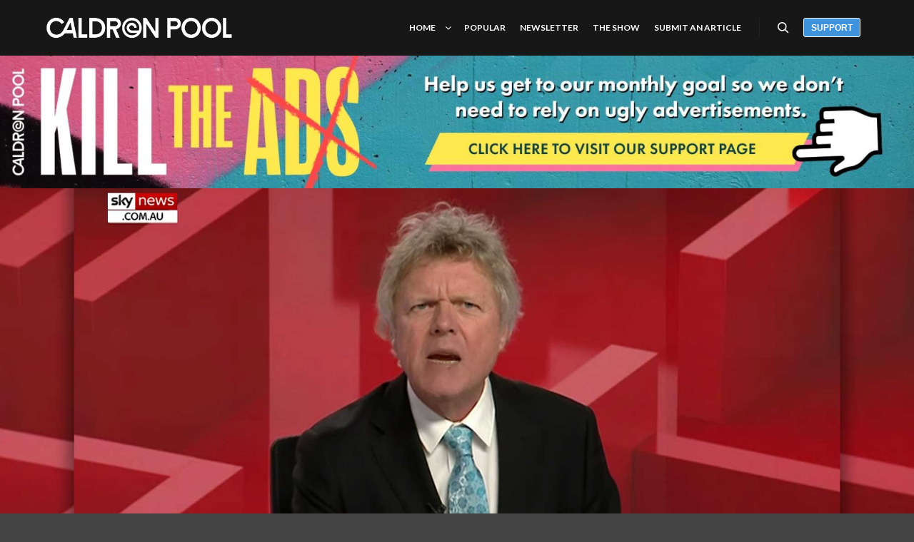

--- FILE ---
content_type: text/css
request_url: https://caldronpool.com/wp-content/plugins/ultimate-post/assets/css/style.min.css?ver=4.1.20
body_size: 28469
content:
@charset "UTF-8";.ultp-filter-block{display:flex;flex-wrap:wrap}.ultp-search-inputwrap{display:flex;align-items:center;position:relative}.ultp-search-button{cursor:pointer}.ultp-backend-viewmore{text-align:center}.ultp-search-button__text{width:-moz-max-content;width:max-content}.ultp-searchpopup-icon{gap:10px;cursor:pointer;width:-moz-fit-content;width:fit-content}.ultp-searchform-content{position:relative}.ultp-search-button,.ultp-searchform-content,.ultp-searchpopup-icon{display:flex;align-items:center}.ultp-search-button svg,.ultp-searchpopup-active svg{height:20px;width:20px}.ultp-canvas-header,.ultp-search-inputwrap,.ultp-search-inputwrap input,.ultp-searchform-content input{width:100%}.ultp-search-inputwrap input{box-sizing:border-box!important}.ultp-search-inputwrap input::-moz-placeholder{color:#9e9e9e}.ultp-search-inputwrap input::placeholder{color:#9e9e9e}.ultp-search-inputwrap input:focus{outline:0!important;box-shadow:none!important}.ultp-searchform-content .ultp-search-clear{display:none;position:absolute}.ultp-searchform-content .ultp-search-clear.active{display:block}.ultp-searchform-content .ultp-search-clear svg{width:20px;height:13px;cursor:pointer;fill:#8b8b8b}.ultp-searchform-input2 .ultp-search-clear,.ultp-searchform-input3 .ultp-search-clear{right:110px}.ultp-searchform-input2 .ultp-search-button,.ultp-searchform-input3 .ultp-search-button{position:absolute;bottom:auto!important;top:auto!important}.ultp-searchform-input2 .ultp-searchres-input,.ultp-searchform-input3 .ultp-searchres-input{padding-right:140px}.ultp-searchform-input1 .ultp-searchres-input,.ultp-searchform-input3 .ultp-searchres-input{height:46px}.ultp-searchform-input1 .ultp-search-clear{right:16px}.ultp-searchform-input1 .ultp-searchres-input{padding-right:40px}.ultp-searchform-input2 .ultp-searchres-input{height:60px}.ultp-searchform-input3 .ultp-search-button{height:100%;box-sizing:border-box;right:-1px;left:auto}.ultp-search-result{overflow:hidden;overflow-y:auto;position:relative;box-sizing:border-box;scrollbar-width:none;opacity:0!important;visibility:hidden!important}.ultp-search-result::-webkit-scrollbar{display:none}.ultp-search-result img.ultp-searchresult-image{max-width:-moz-max-content;max-width:max-content}.ultp-search-result .ultp-result-data{opacity:0;overflow:hidden;overflow-y:auto;transform:translateY(-106px);transition:all 1s ease}.ultp-search-result .ultp-search-result__item{display:flex;align-items:center;animation:searchAnimation .5s ease}.ultp-search-result:has(.ultp-result-data>.ultp-search-result__item) .ultp-result-data{opacity:1;transform:translateY(0);transition:all .5s ease}.ultp-search-result:has(.active),.ultp-search-result:has(.ultp-result-data>.ultp-search-result__item){opacity:1!important;visibility:visible!important}.ultp-search-result .ultp-searchresult-category a{margin-right:3px}.ultp-search-result .ultp-searchresult-category a:last-child{margin-right:0}.ultp-search-result .ultp-viewall-results{cursor:pointer;display:none;justify-content:center;-moz-column-gap:5px!important;column-gap:5px!important;border-bottom:none!important;min-height:40px}.ultp-search-result .ultp-viewall-results.active{display:flex!important}.ultp-search-dropdown{position:relative}.ultp-search-dropdown .ultp-search-result{width:100%;position:absolute;z-index:99}.ultp-rescontent-meta{display:flex;align-items:center;flex-wrap:wrap}.ultp-rescontent-meta>a,.ultp-rescontent-meta>div{display:flex;align-items:center}.ultp-rescontent-meta>a::after,.ultp-rescontent-meta>div::after{content:"";display:flex;align-items:center;border-radius:50%}.ultp-rescontent-meta>a:last-child::after,.ultp-rescontent-meta>div:last-child::after{display:none}.ultp-searchresult-excerpt{word-break:break-all}.ultp-search-canvas{width:100%;box-sizing:border-box;position:relative;z-index:9}.ultp-search-canvas .ultp-search-result,.ultp-search-canvas .ultp-searchform-content{width:100%;margin:0 auto}.ultp-search-noresult{display:none!important;min-height:40px}.ultp-search-noresult.active{display:flex!important;align-items:center;justify-content:center}.ultp-popupclose-icon{cursor:pointer;display:none;max-width:unset;height:30px;position:absolute;top:50px;right:80px;z-index:9999}.ultp-popupclose-icon.active{display:block!important}.ultp-popupclose-icon svg{width:30px}.ultp-result-loader,.ultp-viewmore-loader{height:15px;width:15px;display:none!important;margin:30px auto;transition:all 1s;padding:15px!important;box-sizing:border-box;border:none!important}.ultp-result-loader.active,.ultp-viewmore-loader.active{display:block!important;border-bottom:none!important;position:relative;animation:around 5.4s infinite}.ultp-result-loader.active:before,.ultp-viewmore-loader.active:before{content:"";width:100%;height:100%;display:inline-block;border-width:2px;border-color:#333 #333 transparent transparent;border-style:solid;box-sizing:border-box;border-radius:50%;position:absolute;top:0;left:0;animation:rotate .7s ease-in-out infinite;-webkit-animation:rotate .7s ease-in-out infinite}.ultp-result-loader.viewmore-active,.ultp-viewmore-loader.viewmore-active{opacity:1!important;visibility:visible!important;display:block!important}.ultp-result-loader{margin:15px auto 15px!important}.ultp-search-animation-fullwidth .ultp-search-canvas,.ultp-search-animation-top .ultp-search-canvas{display:flex;align-items:center;justify-content:center;flex-direction:column;visibility:hidden;z-index:999;top:-100%!important;transition:all 1s ease}.ultp-search-animation-fullwidth.popup-active,.ultp-search-animation-top.popup-active{top:0!important}.ultp-search-animation-fullwidth.popup-active .ultp-search-canvas,.ultp-search-animation-top.popup-active .ultp-search-canvas{visibility:visible;top:0!important}.ultp-search-animation-fullwidth.popup-active .ultp-popupclose-icon,.ultp-search-animation-top.popup-active .ultp-popupclose-icon{display:block!important}.ultp-search-animation-top .ultp-canvas-header{padding:80px 0 0}.ultp-search-animation-fullwidth .ultp-canvas-wrapper,.ultp-search-animation-fullwidth .ultp-search-canvas{height:100%}.ultp-search-animation-fullwidth .ultp-search-result{transition:all .5s ease!important}.ultp-search-animation-fullwidth .ultp-search-result:not(:has(.ultp-result-data>div)){display:flex;align-items:center;justify-content:center;flex-direction:column}.ultp-search-animation-fullwidth .ultp-search-result:has(.ultp-result-data>.ultp-search-result__item) .ultp-result-data{transition:all 1s ease-in-out!important}.ultp-search-animation-fullwidth .ultp-search-canvas:has(.ultp-search-clear.active) .ultp-search-result{box-shadow:8px 5px 26px -6px #8d8d8d;transition:all .5s ease-in-out}.ultp-search-popup{position:relative}.ultp-search-popup:has(.ultp-search-result>.ultp-result-data>div) .ultp-search-canvas{justify-content:flex-start!important}.ultp-search-popup .ultp-search-canvas{overflow-y:auto}.wp-block-ultimate-post-advanced-search.aligncenter .ultp-searchform-content{margin:0 auto}.wp-block-ultimate-post-advanced-search .ultp-pro-helper{background-color:#797add!important}.wp-block-ultimate-post-advanced-search .ultp-search-animation-fullwidth .ultp-canvas-wrapper,.wp-block-ultimate-post-advanced-search .ultp-search-animation-top .ultp-canvas-wrapper{display:flex;align-items:flex-start;width:100%;opacity:0;overflow:hidden!important;transition:.7s ease;box-sizing:border-box;background-color:#e2e2e2;position:absolute;z-index:999;right:0;top:0}.wp-block-ultimate-post-advanced-search .ultp-search-animation-fullwidth .ultp-canvas-wrapper .ultp-search-canvas,.wp-block-ultimate-post-advanced-search .ultp-search-animation-top .ultp-canvas-wrapper .ultp-search-canvas{position:static!important;transition:.7s ease;animation:topSlideAnimation 1s ease!important}.wp-block-ultimate-post-advanced-search .ultp-search-animation-fullwidth .ultp-canvas-wrapper .ultp-search-canvas:has(.ultp-result-data>.ultp-search-result__item),.wp-block-ultimate-post-advanced-search .ultp-search-animation-top .ultp-canvas-wrapper .ultp-search-canvas:has(.ultp-result-data>.ultp-search-result__item){animation:none}.wp-block-ultimate-post-advanced-search .ultp-search-animation-popup .ultp-canvas-wrapper{height:0}.wp-block-ultimate-post-advanced-search .ultp-search-animation-popup .ultp-canvas-wrapper.canvas-popup-active{opacity:1!important;visibility:visible!important;height:100%;transition:.7s}.wp-block-ultimate-post-advanced-search .ultp-search-animation-popup .ultp-canvas-wrapper,.wp-block-ultimate-post-advanced-search .ultp-search-animation-popup .ultp-search-canvas{opacity:0!important;visibility:hidden!important;transition:all .3s}.wp-block-ultimate-post-advanced-search .ultp-search-animation-popup.popup-active .ultp-search-canvas{transition:all .3s;opacity:1!important;visibility:visible!important}.wp-block-ultimate-post-advanced-search .ultp-search-animation-top .ultp-canvas-wrapper{height:0!important}.wp-block-ultimate-post-advanced-search .ultp-search-animation-top .ultp-canvas-wrapper .ultp-search-canvas{margin:20px 20px 0}.wp-block-ultimate-post-advanced-search .ultp-search-animation-top .ultp-canvas-wrapper.canvas-popup-active{opacity:1!important;height:20rem!important;overflow-y:auto!important;padding-bottom:40px}.wp-block-ultimate-post-advanced-search .ultp-search-animation-fullwidth .ultp-canvas-wrapper{height:0!important;display:flex;align-items:stretch}.wp-block-ultimate-post-advanced-search .ultp-search-animation-fullwidth .ultp-canvas-wrapper.canvas-popup-active{opacity:1!important;height:25rem!important;padding:40px}.wp-block-ultimate-post-advanced-search .ultp-search-animation-fullwidth .ultp-canvas-wrapper .ultp-search-canvas{height:auto!important}.ultp-search-container:has(.ultp-canvas-wrapper) .ultp-popupclose-icon{position:absolute!important}body:is(.admin-bar) .ultp-search-animation-top.popup-active .ultp-popupclose-icon{top:55px!important;right:55px!important}body .ultp-search-frontend .ultp-popupclose-icon,body .ultp-search-frontend .ultp-search-canvas{display:none!important}body .result-data{position:absolute;z-index:9999;visibility:hidden}body .result-data:not(.ultp-search-animation-popup,.ultp-search-animation-top,.ultp-search-animation-fullwidth) .ultp-search-result:has(.active),body .result-data:not(.ultp-search-animation-popup,.ultp-search-animation-top,.ultp-search-animation-fullwidth) .ultp-search-result:has(.ultp-result-data>.ultp-search-result__item){opacity:0!important;visibility:hidden!important}body .result-data.popup-active:not(.ultp-search-animation-popup,.ultp-search-animation-top,.ultp-search-animation-fullwidth){visibility:visible!important}body .result-data.popup-active:not(.ultp-search-animation-popup,.ultp-search-animation-top,.ultp-search-animation-fullwidth) .ultp-search-result:has(.active),body .result-data.popup-active:not(.ultp-search-animation-popup,.ultp-search-animation-top,.ultp-search-animation-fullwidth) .ultp-search-result:has(.ultp-result-data>.ultp-search-result__item){opacity:1!important;visibility:visible!important}body .result-data.ultp-search-animation-fullwidth,body .result-data.ultp-search-animation-top{position:fixed!important}body .result-data.ultp-search-animation-fullwidth .ultp-popupclose-icon,body .result-data.ultp-search-animation-top .ultp-popupclose-icon{width:-moz-fit-content!important;width:fit-content!important}body>.ultp-search-animation-fullwidth{width:100vw;position:fixed!important;top:0;height:0%;transition:5s ease;animation:topAnimation 1.5s ease;z-index:999}body>.ultp-search-animation-fullwidth .ultp-search-result:has(.active),body>.ultp-search-animation-fullwidth .ultp-search-result:has(.ultp-result-data>.ultp-search-result__item){opacity:0!important;visibility:hidden!important}body>.ultp-search-animation-fullwidth.popup-active{height:100%;transition:3s ease}body>.ultp-search-animation-fullwidth.popup-active .ultp-popupclose-icon{top:85px!important;right:80px!important}body>.ultp-search-animation-fullwidth.popup-active .ultp-search-result:has(.active),body>.ultp-search-animation-fullwidth.popup-active .ultp-search-result:has(.ultp-result-data>.ultp-search-result__item){opacity:1!important;visibility:visible!important}body>.ultp-search-animation-top{height:0%;width:100vw;top:-100%;transition:2s ease;animation:topAnimation .7s ease;z-index:999}body>.ultp-search-animation-top .ultp-search-result{padding-bottom:80px}body>.ultp-search-animation-top .ultp-search-result:has(.ultp-result-data>div){padding-bottom:0}body>.ultp-search-animation-top.popup-active{visibility:visible;height:-moz-fit-content;height:fit-content;transition:.9s ease}body>.ultp-search-animation-top.popup-active .ultp-popupclose-icon{top:25px!important;right:55px!important}body>.ultp-search-animation-popup{width:-moz-fit-content;width:fit-content;opacity:0;transition:.7s!important;animation:searchAnimation .4s ease!important}body>.ultp-search-animation-popup.popup-active{transition:.7s;opacity:1!important;visibility:visible!important}header .wp-block-ultimate-post-advanced-search:not(:has(.ultp-search-animation-top,.ultp-search-animation-fullwidth,.ultp-search-animation-popup)) .ultp-search-result,header .wp-block-ultimate-post-advanced-search:not(:has(.ultp-search-animation-top,.ultp-search-animation-fullwidth,.ultp-search-animation-popup)) .ultp-searchform-content{width:25vw}@keyframes searchAnimation{0%{opacity:0}100%{opacity:1}}@keyframes rotate{0%{transform:rotate(0)}100%{transform:rotate(360deg)}}@keyframes topAnimation{0%{transform:translateY(-100%)}100%{transform:translateY(0)}}@keyframes topSlideAnimation{0%{transform:translateY(-100%);opacity:0}100%{transform:translateY(0);opacity:1}}@media only screen and (max-width:600px){body .popup-active.result-data .ultp-popupclose-icon{top:25px!important;right:36px!important}body.admin-bar .popup-active.result-data .ultp-popupclose-icon{top:35px!important;right:46px!important}}.popup-active .ultp-search-result.ultp-search-show,.ultp-search-result.ultp-result-show{opacity:1!important;visibility:visible!important;box-shadow:8px 5px 26px -6px #8d8d8d}.popup-active .ultp-search-result.ultp-search-show .ultp-result-data.ultp-result-show,.ultp-search-result.ultp-result-show .ultp-result-data.ultp-result-show{opacity:1;transform:translateY(0);transition:all .5s ease;opacity:1!important;visibility:visible!important}.ultp-search-result:not(:has(.active,.ultp-result-data>.ultp-search-result__item)){opacity:0!important;visibility:hidden!important}.wp-block-ultimate-post-advanced-list a{text-decoration:none!important}.wp-block-ultimate-post-advanced-list .ultp-list-separator{display:block}.wp-block-ultimate-post-advanced-list .ultp-list-wrapper{list-style:none;transition:.3s}.wp-block-ultimate-post-advanced-list .ultp-list-wrapper:hover{transition:.3s}.wp-block-ultimate-post-advanced-list .ultp-list-wrapper:has(.block-editor-block-list__layout){padding:0!important}.wp-block-ultimate-post-advanced-list .ultp-list-wrapper:has(>.wp-block-ultimate-post-list){width:-moz-max-content;width:max-content;max-width:-moz-fit-content;max-width:fit-content}.wp-block-ultimate-post-advanced-list .ultp-list-wrapper>li:last-child{border:none;padding-bottom:0;margin-bottom:0}.wp-block-ultimate-post-advanced-list .ultp-listicon-bg{width:-moz-fit-content;width:fit-content;display:flex;align-items:center;justify-content:center;transition:.3s}.wp-block-ultimate-post-advanced-list .ultp-listicon-bg:hover{transition:.3s}.wp-block-ultimate-post-advanced-list .ultp-listicon-bg svg{transition:.3s}.wp-block-ultimate-post-advanced-list .ultp-listicon-bg svg:hover{transition:.3s}.wp-block-ultimate-post-advanced-list .ultp-list-content{width:100%;box-sizing:border-box;justify-content:flex-start;transition:.3s}.wp-block-ultimate-post-advanced-list .ultp-list-content:hover{transition:.3s}.wp-block-ultimate-post-advanced-list .block-editor-block-list__layout{width:-moz-max-content;width:max-content;max-width:-moz-fit-content;max-width:fit-content;transition:.3s}.wp-block-ultimate-post-advanced-list .block-editor-block-list__layout:hover{transition:.3s}.wp-block-ultimate-post-advanced-list .block-editor-block-list__layout>.block-editor-block-list__block{margin:0!important;width:100%}.wp-block-ultimate-post-advanced-list .block-editor-inner-blocks:has(.block-list-appender)>.block-editor-block-list__layout>div{margin:0}.wp-block-ultimate-post-advanced-list .block-editor-inner-blocks:has(.block-list-appender)>.block-editor-block-list__layout>div:nth-last-child(2) li{border:none;padding-bottom:0!important;margin-bottom:0!important;padding-right:0!important;margin-right:0!important}.wp-block-ultimate-post-advanced-list .block-editor-inner-blocks>.block-editor-block-list__layout>div{margin:0}.wp-block-ultimate-post-advanced-list .block-editor-inner-blocks>.block-editor-block-list__layout>div:last-child li{border:none;padding-bottom:0!important;margin-bottom:0!important;padding-right:0!important;margin-right:0!important}.ultp-list-layout1,.ultp-list-layout3{list-style:none}.ultp-list-layout2{list-style:none;justify-content:flex-end}.ultp-list-layout2 .ultp-list-content{text-align:right;flex-direction:row-reverse}.ultp-list-layout2 .ultp-list-content:has(>.ultp-list-heading){flex-direction:row}.ultp-list-layout2 .ultp-list-heading{flex-direction:row-reverse!important}.ultp-list-layout3 li{list-style:none;color:#070c1a;border-width:0}.ultp-block-wrapper{transition:.4s;position:relative}.ultp-block-wrapper.ultp-loading-active .ultp-block-item{opacity:.2;transition:.4s}.ultp-block-wrapper.ultp-loading-active .ultp-loading{display:block}.ultp-block-wrapper .ultp-block-items-wrap .ultp-taxonomy-items{list-style:none;padding:0;margin:0;display:grid}.ultp-block-wrapper .ultp-block-items-wrap .ultp-taxonomy-items .ultp-taxonomy-item{list-style:none;line-height:0;margin-top:0}.ultp-block-wrapper .ultp-block-items-wrap .ultp-taxonomy-items .ultp-taxonomy-item a{width:100%;height:100%;line-height:0;overflow:hidden;transition:.4s;text-decoration:none!important;background-repeat:no-repeat;background-size:cover;background-position:center center;position:relative;box-sizing:border-box}.ultp-block-wrapper .ultp-block-items-wrap .ultp-taxonomy-items .ultp-taxonomy-item a .ultp-taxonomy-name{transition:.4s}.ultp-block-wrapper .ultp-filter-active-icon .filter-active::before{content:"<< "}.ultp-block-wrapper .ultp-filter-active-icon .filter-active::after{content:" >>"}.ultp-block-row{display:grid}.ultp-block-content-wrap{transition:.4s;overflow:hidden}.ultp-block-items-wrap{backface-visibility:hidden}.ultp-block-image{position:relative;overflow:hidden}.ultp-block-image img{display:block}.ultp-block-image .ultp-category-bottomLeft,.ultp-block-image .ultp-category-bottomRight,.ultp-block-image .ultp-category-centerCenter,.ultp-block-image .ultp-category-topLeft,.ultp-block-image .ultp-category-topRight{position:absolute;left:0;top:0;bottom:0;right:0;display:flex}.ultp-block-image .ultp-category-bottomLeft .ultp-category-in,.ultp-block-image .ultp-category-bottomRight .ultp-category-in,.ultp-block-image .ultp-category-centerCenter .ultp-category-in,.ultp-block-image .ultp-category-topLeft .ultp-category-in,.ultp-block-image .ultp-category-topRight .ultp-category-in{position:relative;z-index:2}.ultp-block-image .ultp-category-topLeft{-webkit-box-align:start;-ms-flex-align:start;-ms-grid-row-align:flex-start;align-items:flex-start}.ultp-block-image .ultp-category-topRight{justify-content:flex-end;text-align:right;-webkit-box-align:start;-ms-flex-align:start;-ms-grid-row-align:flex-start;align-items:flex-start}.ultp-block-image .ultp-category-topRight.ultp-category-grid a{margin-right:0}.ultp-block-image .ultp-category-bottomLeft{justify-content:flex-start;text-align:left;-webkit-box-align:end;-ms-flex-align:end;-ms-grid-row-align:flex-end;align-items:flex-end}.ultp-block-image .ultp-category-bottomRight{justify-content:flex-end;text-align:right;-webkit-box-align:end;-ms-flex-align:end;-ms-grid-row-align:flex-end;align-items:flex-end}.ultp-block-image .ultp-category-centerCenter{align-items:center;justify-content:center;text-align:center}.wp-block-ultimate-post-button-group .ultp-button-wrapper{position:relative}.wp-block-ultimate-post-button-group .ultp-button-wrapper.ultp-button-frontend{display:flex}.wp-block-ultimate-post-button-group .ultp-button-wrapper a{color:#fff;text-decoration:none!important}.wp-block-ultimate-post-button-group .ultp-button-wrapper .block-editor-inner-blocks{width:100%}.wp-block-ultimate-post-button-group .ultp-button-wrapper .block-editor-inner-blocks .block-editor-block-list__layout{display:flex}.wp-block-ultimate-post-button-group .ultp-button-wrapper .block-editor-inner-blocks .block-editor-block-list__layout>div{margin:0}.ultp-anim-style1 .wp-block-ultimate-post-button:before{opacity:1;width:10px}.ultp-anim-style1 .wp-block-ultimate-post-button:hover:before{width:100%}.ultp-anim-style1 .wp-block-ultimate-post-button.ultp-button-layout4:hover{background:#ffbf2f}.ultp-anim-style1 .wp-block-ultimate-post-button.ultp-button-layout4:before{background:#ffbf2f}.ultp-anim-style2 .wp-block-ultimate-post-button:before{width:100%;opacity:1}.ultp-anim-style2 .wp-block-ultimate-post-button:hover:before{opacity:1;width:10px}.ultp-anim-style2 .wp-block-ultimate-post-button.ultp-button-layout4{background:0 0}.ultp-anim-style2 .wp-block-ultimate-post-button.ultp-button-layout4:before{background:#ffbf2f}.ultp-anim-style3 .wp-block-ultimate-post-button{box-shadow:3px 3px 0 #ffb714}.ultp-anim-style3 .wp-block-ultimate-post-button:hover{box-shadow:none}.ultp-anim-style4 .wp-block-ultimate-post-button{box-shadow:none}.ultp-anim-style4 .wp-block-ultimate-post-button:hover{box-shadow:5px 5px 0 0 #000}.ultp-anim-style1 .wp-block-ultimate-post-button.ultp-button-layout2:before,.ultp-anim-style2 .wp-block-ultimate-post-button.ultp-button-layout2:before{background:#004cf7}.ultp-anim-style1 .wp-block-ultimate-post-button.ultp-button-layout3:before,.ultp-anim-style2 .wp-block-ultimate-post-button.ultp-button-layout3:before{background:#62adff}.wp-block-ultimate-post-dark-light .ultp-pro-helper{background-color:#2728e4;margin-bottom:10px}.ultp-dark-light-block-wrapper .ultp-dark-light-block-wrapper-content .ultp-dl-con,.ultp-dark-light-block-wrapper .ultp-dark-light-block-wrapper-content .ultp-dl-svg{display:flex;align-items:center;justify-content:space-between;width:-moz-fit-content;width:fit-content;height:-moz-fit-content;height:fit-content;flex-direction:row;cursor:pointer}.ultp-dark-light-block-wrapper .ultp-dark-light-block-wrapper-content .ultp-dl-after-before-con{display:flex;justify-content:space-between;align-items:center;width:-moz-fit-content;width:fit-content}.ultp-dark-light-block-wrapper .ultp-dark-light-block-wrapper-content .ultp-dl-after-before-con.ultp-dl-reverse{flex-direction:row-reverse}.ultp-dark-light-block-wrapper .ultp-dark-light-block-wrapper-content .ultp-dl-after-before-con.inactive{display:none}.ultp-dark-light-block-wrapper .ultp-dark-light-block-wrapper-content.layout5 .ultp-dl-con.ultp-dl-reverse,.ultp-dark-light-block-wrapper .ultp-dark-light-block-wrapper-content.layout6 .ultp-dl-con.ultp-dl-reverse,.ultp-dark-light-block-wrapper .ultp-dark-light-block-wrapper-content.layout7 .ultp-dl-con.ultp-dl-reverse{flex-direction:row-reverse}.ultp-dark-light-block-wrapper .ultp-dark-light-block-wrapper-content.layout5 .ultp-dl-democircle.ultphidden,.ultp-dark-light-block-wrapper .ultp-dark-light-block-wrapper-content.layout6 .ultp-dl-democircle.ultphidden,.ultp-dark-light-block-wrapper .ultp-dark-light-block-wrapper-content.layout7 .ultp-dl-democircle.ultphidden{visibility:hidden}.ultp-dark-light-block-wrapper .ultp-dark-light-block-wrapper-content.layout5 .ultp-dl-democircle,.ultp-dark-light-block-wrapper .ultp-dark-light-block-wrapper-content.layout6 .ultp-dl-democircle,.ultp-dark-light-block-wrapper .ultp-dark-light-block-wrapper-content.layout7 .ultp-dl-democircle{border-radius:50%}body:has(.ultp-builder-container):has(.alignfull),body:has(.ultp-template-container):has(.alignfull){overflow-x:hidden}.wp-block-ultimate-post-image .ultp-image-button{pointer-events:none}.wp-block-ultimate-post-image .ultp-image-button a{pointer-events:auto}.wp-block-ultimate-post-image .ultp-image-block img.inactive{display:none!important}.ultp-template-container{box-sizing:border-box}.ultp-template-container .ultp-image{max-width:100%}.ultp-template-container .ultp-block-image img{max-width:100%}.ultp-template-container .alignfull{margin-left:calc(50% - 50vw);margin-right:calc(50% - 50vw);width:100vw;max-width:100vw;left:0;right:0}.ultp-image{max-width:100%}.ultp-block-image img{max-width:100%}.ultp-image-block.ultp-image-block-roateLeft img,.ultp-image-block.ultp-image-block-rotateRight img,.ultp-image-block.ultp-image-block-zoomIn img,.ultp-image-block.ultp-image-block-zoomOut img{transition:.4s}.ultp-image-block{display:inline-block;overflow:hidden;position:relative;transition:.4s}.ultp-image-block.ultp-loading-active{position:relative}.ultp-image-block.ultp-loading-active img{opacity:.5!important}.ultp-image-block.ultp-loading-active svg{height:50px;width:50px;position:absolute;top:calc(50% - 25px);left:calc(50% - 25px);z-index:999}.ultp-image-block .ultp-imag-empty{background:#f5f5f5;width:400px;height:250px;position:relative;border:1px solid #e5e5e5;border-radius:0}.ultp-image-block .ultp-imag-empty>span{right:0;top:20px;position:absolute;width:100%;display:inline-block;text-align:center;cursor:pointer;z-index:3}.ultp-image-block .ultp-imag-empty>span span{position:relative;border:2px dashed #c3c3c3;padding:8px 20px 8px 30px;border-radius:4px;background:#dadada;font-size:18px!important;display:inline-block}.ultp-image-block .ultp-imag-empty>span span:before{content:"\f317";font-family:dashicons;position:absolute;left:8px;top:6px;font-size:20px}.ultp-image-block .ultp-image-button{position:absolute;left:0;top:0;bottom:0;right:0;display:flex;z-index:2}.ultp-image-block .ultp-image-button a{height:-moz-fit-content;height:fit-content;display:inline-block;transition:.4s}.ultp-image-block .ultp-image-button a:hover{text-decoration:none}.ultp-image-block .ultp-image-button.ultp-image-button-centerCenter{align-items:center;justify-content:center;text-align:center}.ultp-image-block .ultp-image-button.ultp-image-button-leftTop{-webkit-box-align:start;-ms-flex-align:start;-ms-grid-row-align:flex-start;align-items:flex-start}.ultp-image-block .ultp-image-button.ultp-image-button-rightTop{justify-content:flex-end;text-align:right;-webkit-box-align:start;-ms-flex-align:start;-ms-grid-row-align:flex-start;align-items:flex-start}.ultp-image-block .ultp-image-button.ultp-image-button-bottomLeft{justify-content:flex-start;text-align:left;-webkit-box-align:end;-ms-flex-align:end;-ms-grid-row-align:flex-end;align-items:flex-end}.ultp-image-block .ultp-image-button.ultp-image-button-bottomRight{justify-content:flex-end;text-align:right;-webkit-box-align:end;-ms-flex-align:end;-ms-grid-row-align:flex-end;align-items:flex-end}.ultp-image-block a{display:contents}.ultp-image-block.ultp-image-block-opacity{overflow:hidden}.ultp-image-block.ultp-image-block-opacity img{transition:opacity .4s ease-in-out}.ultp-image-block.ultp-image-block-zoomIn img{transform:scale(1)}.ultp-image-block.ultp-image-block-zoomOut img{transform:scale(1.3)}.ultp-image-block.ultp-image-block-roateLeft img{transform:rotate(0) scale(1)}.ultp-image-block.ultp-image-block-rotateRight img{transform:rotate(0) scale(1)}.ultp-image-block.ultp-image-block-opacity img{opacity:1}.ultp-image-block.ultp-image-block-overlay:before{bottom:0;content:"";display:block;width:100%;position:absolute;z-index:1;pointer-events:none}.ultp-image-block.ultp-image-block-overlay.ultp-image-block-custom:before{height:100%}.ultp-image-block.ultp-image-block-overlay.ultp-image-block-default:before{background-color:#000;opacity:.6;height:100%}.ultp-image-block.ultp-image-block-overlay.ultp-image-block-simgleGradient:before{background:linear-gradient(to bottom,rgba(0,0,0,.4) 20%,#000 90%);opacity:.6;height:100%}.ultp-image-block.ultp-image-block-overlay.ultp-image-block-multiColour:before{opacity:.75;box-shadow:inset 0 0 50px 0 rgba(0,0,0,.4);height:100%;background:#d760b7;background:-webkit-gradient(left top,right bottom,color-stop(0,#d760b7),color-stop(100%,#3b78b4));background:linear-gradient(135deg,#d760b7 0,#3b78b4 100%)}.ultp-image-block.ultp-image-block-overlay.ultp-image-block-flat:before{opacity:.8;height:100%;background:#292484;background:-webkit-gradient(left bottom,right top,color-stop(0,#292484),color-stop(100%,#dc4225));background:linear-gradient(20deg,#292484 0,#dc4225 100%)}.ultp-image-block-wrapper{margin:0!important;display:inline-block;width:100%}.ultp-image-block-wrapper .ultp-image{display:block!important}.ultp-image-block-wrapper .ultp-image-block{vertical-align:middle}.ultp-image-block-wrapper .ultp-image-caption{line-height:normal}.ultp-image-block-wrapper .ultp-image-block:hover.ultp-image-block-zoomIn img{transform:scale(1.3)}.ultp-image-block-wrapper .ultp-image-block:hover.ultp-image-block-zoomOut img{transform:scale(1)}.ultp-image-block-wrapper .ultp-image-block:hover.ultp-image-block-roateLeft img{transform:rotate(5deg) scale(1.3)}.ultp-image-block-wrapper .ultp-image-block:hover.ultp-image-block-rotateRight img{transform:rotate(-5deg) scale(1.3)}.ultp-image-block-wrapper .ultp-image-block:hover.ultp-image-block-opacity img{opacity:.5}.postx-page .wp-block-ultimate-post-menu .ultp-menu-wrapper>.ultp-menu-content,.wp-block-ultimate-post-menu .ultp-menu-content>.block-editor-inner-blocks>.block-editor-block-list__layout{display:flex;flex-direction:column;flex-wrap:wrap}.postx-page .wp-block-ultimate-post-menu .ultp-menu-wrapper>.ultp-menu-content .hasMenuParent>.ultp-menu-item-wrapper>.ultp-menu-item-label-container .ultp-menu-item-label-text,.wp-block-ultimate-post-menu .ultp-menu-content>.block-editor-inner-blocks>.block-editor-block-list__layout .hasMenuParent>.ultp-menu-item-wrapper>.ultp-menu-item-label-container .ultp-menu-item-label-text{white-space:nowrap!important}.postx-page .wp-block-ultimate-post-menu .ultp-menu-wrapper>.ultp-menu-content>.block-editor-block-list__block,.postx-page .wp-block-ultimate-post-menu .ultp-menu-wrapper>.ultp-menu-content>.wp-block-ultimate-post-menu-item,.ultp-menu-content>.block-editor-inner-blocks>.block-editor-block-list__layout>.block-editor-block-list__block,.ultp-menu-content>.block-editor-inner-blocks>.block-editor-block-list__layout>.wp-block-ultimate-post-menu-item{height:auto!important}.postx-page .wp-block-ultimate-post-menu .ultp-menu-wrapper>.ultp-menu-content>.block-editor-block-list__block>.wp-block-ultimate-post-menu-item,.postx-page .wp-block-ultimate-post-menu .ultp-menu-wrapper>.ultp-menu-content>.wp-block-ultimate-post-menu-item>.wp-block-ultimate-post-menu-item,.ultp-menu-content>.block-editor-inner-blocks>.block-editor-block-list__layout>.block-editor-block-list__block>.wp-block-ultimate-post-menu-item,.ultp-menu-content>.block-editor-inner-blocks>.block-editor-block-list__layout>.wp-block-ultimate-post-menu-item>.wp-block-ultimate-post-menu-item{height:100%}.postx-page .wp-block-ultimate-post-menu .ultp-menu-wrapper>.ultp-menu-content>.block-editor-block-list__block>.ultp-menu-item-wrapper,.postx-page .wp-block-ultimate-post-menu .ultp-menu-wrapper>.ultp-menu-content>.block-editor-block-list__block>.wp-block-ultimate-post-menu-item>.ultp-menu-item-wrapper,.postx-page .wp-block-ultimate-post-menu .ultp-menu-wrapper>.ultp-menu-content>.wp-block-ultimate-post-menu-item>.ultp-menu-item-wrapper,.postx-page .wp-block-ultimate-post-menu .ultp-menu-wrapper>.ultp-menu-content>.wp-block-ultimate-post-menu-item>.wp-block-ultimate-post-menu-item>.ultp-menu-item-wrapper,.ultp-menu-content>.block-editor-inner-blocks>.block-editor-block-list__layout>.block-editor-block-list__block>.ultp-menu-item-wrapper,.ultp-menu-content>.block-editor-inner-blocks>.block-editor-block-list__layout>.block-editor-block-list__block>.wp-block-ultimate-post-menu-item>.ultp-menu-item-wrapper,.ultp-menu-content>.block-editor-inner-blocks>.block-editor-block-list__layout>.wp-block-ultimate-post-menu-item>.ultp-menu-item-wrapper,.ultp-menu-content>.block-editor-inner-blocks>.block-editor-block-list__layout>.wp-block-ultimate-post-menu-item>.wp-block-ultimate-post-menu-item>.ultp-menu-item-wrapper{height:100%}.postx-page .wp-block-ultimate-post-menu .ultp-menu-wrapper>.ultp-menu-content>.block-editor-block-list__block>.ultp-menu-item-wrapper>.ultp-menu-item-label-container,.postx-page .wp-block-ultimate-post-menu .ultp-menu-wrapper>.ultp-menu-content>.block-editor-block-list__block>.wp-block-ultimate-post-menu-item>.ultp-menu-item-wrapper>.ultp-menu-item-label-container,.postx-page .wp-block-ultimate-post-menu .ultp-menu-wrapper>.ultp-menu-content>.wp-block-ultimate-post-menu-item>.ultp-menu-item-wrapper>.ultp-menu-item-label-container,.postx-page .wp-block-ultimate-post-menu .ultp-menu-wrapper>.ultp-menu-content>.wp-block-ultimate-post-menu-item>.wp-block-ultimate-post-menu-item>.ultp-menu-item-wrapper>.ultp-menu-item-label-container,.ultp-menu-content>.block-editor-inner-blocks>.block-editor-block-list__layout>.block-editor-block-list__block>.ultp-menu-item-wrapper>.ultp-menu-item-label-container,.ultp-menu-content>.block-editor-inner-blocks>.block-editor-block-list__layout>.block-editor-block-list__block>.wp-block-ultimate-post-menu-item>.ultp-menu-item-wrapper>.ultp-menu-item-label-container,.ultp-menu-content>.block-editor-inner-blocks>.block-editor-block-list__layout>.wp-block-ultimate-post-menu-item>.ultp-menu-item-wrapper>.ultp-menu-item-label-container,.ultp-menu-content>.block-editor-inner-blocks>.block-editor-block-list__layout>.wp-block-ultimate-post-menu-item>.wp-block-ultimate-post-menu-item>.ultp-menu-item-wrapper>.ultp-menu-item-label-container{height:100%;box-sizing:border-box}.ultp-menu-wrapper._left>.ultp-menu-content{margin-right:auto;justify-content:start}.ultp-menu-wrapper._left>.ultp-menu-content>.block-editor-inner-blocks>.block-editor-block-list__layout{justify-content:start}.ultp-menu-wrapper._center>.ultp-menu-content{margin-left:auto;margin-right:auto;justify-content:center}.ultp-menu-wrapper._center>.ultp-menu-content>.block-editor-inner-blocks>.block-editor-block-list__layout{justify-content:center}.ultp-menu-wrapper._right>.ultp-menu-content{margin-left:auto;justify-content:end}.ultp-menu-wrapper._right>.ultp-menu-content>.block-editor-inner-blocks>.block-editor-block-list__layout{justify-content:end}.wp-block-ultimate-post-menu:has(>.ultp-menu-wrapper._left) .ultp-mv-ham-icon{margin-right:auto}.wp-block-ultimate-post-menu:has(>.ultp-menu-wrapper._center) .ultp-mv-ham-icon{margin-left:auto;margin-right:auto}.wp-block-ultimate-post-menu:has(>.ultp-menu-wrapper._right) .ultp-mv-ham-icon{margin-left:auto}.wp-block-ultimate-post-menu .ultp-mv-ham-icon{width:-moz-fit-content;width:fit-content}.ultp-menu-content{width:-moz-fit-content;width:fit-content}.ultp-menu-content>.block-editor-inner-blocks>.block-editor-block-list__layout>.block-list-appender{right:-34px}.wp-block-ultimate-post-menu-item>.ultp-menu-item-wrapper>.ultp-menu-item-content>.block-editor-inner-blocks{display:none}.wp-block-ultimate-post-menu-item{height:auto;cursor:pointer;position:relative}.wp-block-ultimate-post-menu-item>.ultp-menu-item-wrapper>.ultp-menu-item-content>.block-editor-inner-blocks{position:absolute;width:-moz-max-content;width:max-content;z-index:9}.ultp-menu-wrapper .wp-block.has-child-selected>.wp-block-ultimate-post-list-menu>.ultp-list-menu-wrapper>.ultp-list-menu-content>.block-editor-inner-blocks,.ultp-menu-wrapper .wp-block.is-selected>.wp-block-ultimate-post-list-menu>.ultp-list-menu-wrapper>.ultp-list-menu-content>.block-editor-inner-blocks{display:block}.ultp-menu-wrapper .wp-block.has-child-selected>.wp-block-ultimate-post-menu-item>.ultp-menu-item-wrapper>.ultp-menu-item-content>.block-editor-inner-blocks,.ultp-menu-wrapper .wp-block.is-selected>.wp-block-ultimate-post-menu-item>.ultp-menu-item-wrapper>.ultp-menu-item-content>.block-editor-inner-blocks{display:block}.postx-page .wp-block-ultimate-post-menu-item>.ultp-menu-item-wrapper>.ultp-menu-item-content{visibility:hidden;opacity:0;transform:translateY(20px);pointer-events:none;transition-property:opacity,visibility,transform;transition-timing-function:ease-in;transition-duration:.28s;z-index:-99}.postx-page .wp-block-ultimate-post-menu-item>.ultp-menu-item-wrapper>.ultp-menu-item-content>*{height:0;overflow:hidden}.postx-page .wp-block-ultimate-post-menu:is(:not(.ultp-mobile-menu)) .wp-block-ultimate-post-menu-item:hover{z-index:999}.postx-page .wp-block-ultimate-post-menu:is(:not(.ultp-mobile-menu)) .wp-block-ultimate-post-menu-item:hover>.ultp-menu-item-wrapper>.ultp-menu-item-content{visibility:visible;opacity:1;transform:translateY(0);pointer-events:visible;z-index:0}.postx-page .wp-block-ultimate-post-menu:is(:not(.ultp-mobile-menu)) .wp-block-ultimate-post-menu-item:hover>.ultp-menu-item-wrapper>.ultp-menu-item-content>*{height:unset;overflow:unset}.postx-page .wp-block-ultimate-post-menu-item{height:-moz-fit-content;height:fit-content;cursor:pointer;position:relative;z-index:0}.postx-page .wp-block-ultimate-post-menu-item>.ultp-menu-item-wrapper>.ultp-menu-item-content{position:absolute;width:-moz-max-content;width:max-content;z-index:1}.postx-page .wp-block-ultimate-post-menu-item>.ultp-menu-item-wrapper>.ultp-menu-item-content::before{content:"";position:absolute;min-height:100%;min-width:100%;background:0 0;z-index:-4}.ultp-mega-menu-wrapper{cursor:auto;box-sizing:border-box}.ultp-menu-item-label-container{justify-content:space-between}.ultp-menu-item-label-container a.ultp-menu-item-label{text-decoration:none!important}.ultp-mobile-view-container .ultp-mv-icons{display:none}.ultp-mv-ham-icon{cursor:pointer;display:none}.wp-block[data-type="ultimate-post/list-menu"],.wp-block[data-type="ultimate-post/mega-menu"],.wp-block[data-type="ultimate-post/menu-item"]{margin:0!important}.ultp-menu-content>.block-editor-inner-blocks>.block-editor-block-list__layout>.wp-block>.wp-block-ultimate-post-menu-item>.ultp-menu-item-wrapper>.ultp-menu-item-label-container:not(:has(.ultp-menu-item-dropdown>svg)),.ultp-menu-content>.wp-block-ultimate-post-menu-item>.ultp-menu-item-wrapper>.ultp-menu-item-label-container:not(:has(.ultp-menu-item-dropdown>svg)){gap:0}.wp-block-ultimate-post-column>.ultp-column-wrapper>.block-editor-inner-blocks>.block-editor-block-list__layout>.wp-block[data-type="ultimate-post/menu"]{width:100%}ul.ultp-news-ticker,ul.ultp-news-ticker li{width:100%;padding:0!important;margin-bottom:0;list-style-type:none!important}.ultp-newsTicker-wrap{overflow:hidden;position:relative;border:none;background:unset}.ultp-block-items-wrap>.ultp-newsTicker-wrap{box-sizing:content-box}.ultp-newstick-marquee .ultp-news-ticker li{margin-top:0!important;margin-right:0!important}.ultp-newstick-horizontal .ultp-news-ticker li{margin-top:0!important}.ultp-newstick-typewriter .ultp-news-ticker li,.ultp-newstick-vertical .ultp-news-ticker li{margin:0}.ultp-news-ticker-label{position:relative;width:auto;color:#fff;line-height:normal;display:flex;align-items:center;position:absolute;z-index:11;top:0;bottom:0;left:auto;float:left;background:#1974d2;border-bottom-right-radius:0;border-top-right-radius:0;margin:0;padding-top:0!important;padding-bottom:0!important;padding:0 10px}.ultp-news-ticker-label::after{content:"";display:block;width:0;height:0;border-top:22.7px solid;border-left:24px solid;border-bottom:22.7px solid;position:absolute;z-index:1}.editor-styles-wrapper .ultp-newsTicker-wrap ul li,.ultp-news-ticker li{display:inline-block}.editor-styles-wrapper .ultp-newsTicker-wrap ul li a,.ultp-news-ticker li a{display:flex;align-items:center}.editor-styles-wrapper .ultp-newsTicker-wrap ul li img,.ultp-news-ticker li img{height:30px!important;-o-object-fit:cover;object-fit:cover;display:inline}.editor-styles-wrapper .ultp-newsTicker-wrap ul li div,.ultp-news-ticker li div{position:relative;width:-moz-max-content;width:max-content;height:100%;white-space:nowrap;display:flex;align-items:center;justify-content:flex-start}.editor-styles-wrapper .ultp-newsTicker-wrap ul li div img,.ultp-news-ticker li div img{height:30px!important;-o-object-fit:cover;object-fit:cover;display:block}.editor-styles-wrapper .ultp-newsTicker-wrap ul li div span,.ultp-news-ticker li div span{display:block}.editor-styles-wrapper .ultp-newsTicker-wrap ul li div .ultp-ticker-timebadge,.ultp-news-ticker li div .ultp-ticker-timebadge{margin-left:7px}.rtl .ultp-ticker-timebadge{margin-left:auto;margin-right:7px}.ultp-news-ticker-box{height:100%;overflow:hidden}.ultp-news-ticker-box ul{width:100%;list-style-type:none!important;padding:0;margin:0!important}.ultp-news-ticker-box ul li a{text-decoration:none}.ultp-news-ticker-controls{display:flex;display:-ms-flexbox;align-items:center;position:absolute;height:100%;right:0;top:0}.ultp-news-ticker-controls button{display:inline-block;height:45px;width:40px;border:none;border-radius:0;padding:0;cursor:pointer;background:0 0}.ultp-news-ticker-controls button.ultp-news-ticker-arrow{display:inline-block;border:none;margin:0;position:relative}.ultp-news-ticker-controls button.ultp-news-ticker-pause{position:relative;display:inline-block}.ultp-news-ticker-controls .ultp-news-ticker-arrow{border-radius:0}.ultp-news-ticker-controls .ultp-news-ticker-pause{border:none!important}.rtl .ultp-news-ticker-controls{left:0!important;right:auto}.ultp-list-box{position:relative}.ultp-list-box::before{content:" ";position:absolute;width:7px;height:7px;border:none;left:-24px;box-sizing:border-box}.ultp-list-circle::before{content:" ";position:absolute;width:7px;height:7px;border:none;left:-24px;border-radius:50px}.ultp-list-hand::before{transition:.4s;content:"☞";padding-right:15px;font-size:20px}.ultp-list-right-sign::before{transition:.4s;content:"➢";padding-right:15px;font-size:20px}.ultp-list-right-bold::before{transition:.4s;content:"▶";padding-right:15px;font-size:20px}.ultp-newstick-marquee ul{display:flex;align-items:center}.ultp-newstick-marquee ul li{width:-moz-fit-content;width:fit-content;display:block!important}.ultp-newstick-marquee ul li a{white-space:nowrap}.ultp-newstick-marquee ul li span{white-space:nowrap}.ultp-nav-Angle2 button.ultp-news-ticker-arrow{display:flex;align-items:center;justify-content:center}.ultp-nav-Angle2 svg{width:17px;display:block}.ultp-nav-Angle2 button.ultp-news-ticker-pause:before{position:absolute;content:"";width:10px;height:13px;border-color:#999;border-style:solid;border-width:0 2px 0;transform:translate(-50%,-50%);left:50%;top:50%;box-sizing:border-box}.ultp-nav-icon2 svg{width:20px}.ultp-nav-icon2 button.ultp-news-ticker-pause:before{position:absolute;content:"";width:12px;height:17px;border-style:solid;border-width:0 3.5px;box-sizing:border-box;transform:translate(-50%,-50%);left:50%;top:50%}.ultp-nav-icon2 .ultp-news-ticker-prev::before{content:" ";width:0;height:0;display:block;border-top:10px solid transparent;border-right:13px solid;border-bottom:10px solid transparent;margin-left:auto}.ultp-nav-icon2 .ultp-news-ticker-next::before{content:" ";width:0;height:0;border-top:10px solid transparent;border-left:13px solid;border-bottom:10px solid transparent;display:block;margin-right:auto}.ultp-nav-Angle button.ultp-news-ticker-arrow{display:flex;align-items:center;justify-content:center}.ultp-nav-Angle svg{width:20px;display:block}.ultp-nav-Angle button.ultp-news-ticker-pause:before{position:absolute;content:"";width:12px;height:15px;border-style:solid;border-width:0 3.5px;box-sizing:border-box;transform:translate(-50%,-50%);left:50%;top:50%}.ultp-nav-ArrowLg button.ultp-news-ticker-arrow{display:flex;align-items:center;justify-content:center}.ultp-nav-ArrowLg svg{width:20px;display:block}.ultp-nav-ArrowLg button.ultp-news-ticker-pause:before{position:absolute;content:"";width:12px;height:15px;border-style:solid;border-width:0 3.5px;box-sizing:border-box;transform:translate(-50%,-50%);left:50%;top:50%}.ultp-news-ticker-nav1 .ultp-news-ticker-next::before,.ultp-news-ticker-nav1 .ultp-news-ticker-prev::before{margin:0 auto}.ultp-news-ticker-nav1 .ultp-news-ticker-controls{padding-left:0}.ultp-news-ticker-nav2 .ultp-news-ticker-arrow{width:28px;height:26px!important;border-radius:2px;margin:0 5px!important}.ultp-news-ticker-nav2 .ultp-news-ticker-controls{padding:0 10px}.ultp-news-ticker-nav2 .ultp-news-ticker-next::before,.ultp-news-ticker-nav2 .ultp-news-ticker-prev::before{margin:0 auto}.ultp-news-ticker-nav3 .ultp-news-ticker-controls button.ultp-news-ticker-prev:after{right:-2px;left:auto}.ultp-news-ticker-nav3 .ultp-news-ticker-controls button.ultp-news-ticker-next:after{left:7px;right:auto}.ultp-news-ticker-nav3 .ultp-news-ticker-controls button.ultp-news-ticker-next:after{left:7px;right:auto}.ultp-news-ticker-nav3 .ultp-news-ticker-controls button.ultp-news-ticker-pause:before{width:8px;border-width:0 3px;box-sizing:border-box}.ultp-news-ticker-nav3 .ultp-news-ticker-pause:after{content:"";width:25px;height:25px;display:block;border-width:0 4px;border-radius:26px;background:rgba(0,0,0,.14);margin:0 auto}.ultp-news-ticker-nav3 .ultp-news-ticker-arrow{width:26px}.ultp-news-ticker-nav3 .ultp-news-ticker-next::before{margin-left:5px}.ultp-news-ticker-nav3 .ultp-news-ticker-prev::before{margin-right:5px}.ultp-news-ticker-nav3.ultp-nav-icon2 button.ultp-news-ticker-pause:before{height:10px}.ultp-news-ticker-nav4 .ultp-news-ticker-controls{padding-right:10px;padding-left:10px}.ultp-news-ticker-nav4 .ultp-news-ticker-controls button{width:auto;height:auto;background-color:transparent;margin:0 8px}.ultp-news-ticker-nav4 .ultp-news-ticker-controls button.ultp-news-ticker-arrow{background:0 0}.ultp-news-ticker-controls.ultp-news-ticker-horizontal-controls button.ultp-news-ticker-prev:after{transform:translate(-50%,-50%) rotate(135deg)}.ultp-news-ticker-controls.ultp-news-ticker-horizontal-controls button.ultp-news-ticker-next:after{transform:translate(-50%,-50%) rotate(315deg)}.ultp-news-ticker-controls.ultp-news-ticker-vertical-controls button.ultp-news-ticker-prev:after{transform:translate(-50%,-50%) rotate(133deg)}.ultp-news-ticker-controls.ultp-news-ticker-vertical-controls button.ultp-news-ticker-next:after{transform:translate(-50%,-50%) rotate(317deg)}.rtl .ultp-news-ticker-controls.ultp-news-ticker-horizontal-controls button.ultp-news-ticker-prev:after{transform:translate(-50%,-50%) rotate(135deg)}.rtl .ultp-news-ticker-controls.ultp-news-ticker-horizontal-controls button.ultp-news-ticker-next:after{transform:translate(-50%,-50%) rotate(315deg)}.rtl .ultp-news-ticker-controls.ultp-news-ticker-vertical-controls button.ultp-news-ticker-prev:after{transform:translate(-50%,-50%) rotate(133deg)}.rtl .ultp-news-ticker-controls.ultp-news-ticker-vertical-controls button.ultp-news-ticker-next:after{transform:translate(-50%,-50%) rotate(317deg)}.rtl .ultp-nav-Angle2 svg,.rtl .ultp-news-ticker-controls button.ultp-news-ticker-arrow svg{transform:rotate(180deg)}.rtl .ultp-nav-icon2 .ultp-news-ticker-prev::before{transform:rotate(180deg)}.rtl .ultp-nav-icon2 .ultp-news-ticker-next::before{transform:rotate(-180deg)}.ultp-newstick-marquee .ultp-news-ticker{width:-moz-fit-content!important;width:fit-content!important}.ultp-newstick-marquee .active{display:block!important;animation:none!important}.ultp-newstick-typewriter .active .title-text{height:100%;overflow:hidden;white-space:nowrap;letter-spacing:.1px!important;padding:2px 5px 2px 0;width:-moz-fit-content;width:fit-content;animation:typing 3.5s steps(40,end),blink-caret .75s step-end infinite;border-right:.15em solid #000}.ultp-newstick-typewriter .ultp-animation-normal .active{display:block!important}.ultp-newstick-typewriter .ultp-animation-fadein .active{display:block!important;animation:FadeIn 5s}.ultp-newstick-typewriter .ultp-animation-fadeout .active{display:block!important;animation:FadeOut ease-out 1s}.rtl .ultp-newstick-typewriter .title-text{border-left:.15em solid #000;border-right:none;padding-left:5px}.ultp-news-ticker{position:relative}.ultp-news-ticker li{display:none}ul.ultp-news-ticker .active{display:block!important}.ultp-animation-slide.ultp-sliderDir-left .active{display:block!important;animation:left-animation 3s}.rtl .ultp-animation-slide.ultp-sliderDir-left .active{display:block!important;animation:left-rtl 3s!important}.ultp-animation-slide.ultp-sliderDir-right .active{display:block!important;animation:right-animation 3s}.rtl .ultp-animation-slide.ultp-sliderDir-right .active{display:block!important;animation:right-rtl 3s}.ultp-animation-slide.ultp-sliderDir-up .active{display:block!important;animation:up-animation 1s}.ultp-animation-slide.ultp-sliderDir-down .active{display:block!important;animation:down-animation 1s}.ultp-animation-fadein .active{display:block!important;animation:FadeIn 2s}.ultp-animation-fadeout .active{display:block!important;animation:FadeOut 1s}@keyframes left-animation{from{margin-left:-100%}to{margin-left:0}}@keyframes left-rtl{from{margin-right:100%}to{margin-right:0}}@keyframes right-animation{from{margin-left:100%}to{margin-left:0}}@keyframes right-rtl{from{margin-right:-100%}to{margin-right:0}}@keyframes up-animation{from{margin-top:-100px}to{margin-top:0;margin-bottom:0}}@keyframes down-animation{from{margin-top:100px}to{margin-top:0;margin-bottom:0}}@keyframes FadeIn{from{opacity:0}to{opacity:1}}@keyframes FadeOut{from{opacity:1}to{opacity:0}}@keyframes typing{from{width:0}to{width:100%}}@keyframes blink-caret{50%{border-color:transparent}}@media (min-width:768px){.ultp-newsTicker-wrap{margin-top:0}}@media (max-width:575px){.ultp-news-ticker-label{display:none!important}.ultp-news-ticker-box{padding-left:10px!important;padding-right:120px}.ultp-newsTicker-wrap{margin:0}}.ultp-builder-container{margin:0 auto}.ultp-builder-container.ultp-widget-right{display:grid;grid-column-gap:30px;grid-template-columns:70% auto}.ultp-builder-container.ultp-widget-left{display:grid;grid-column-gap:30px;grid-template-columns:auto 70%}.ultp-builder-container .alignfull{margin-left:calc(50% - 50vw);margin-right:calc(50% - 50vw);width:100vw;max-width:100vw;left:0;right:0}@media (max-width:992px){.ultp-builder-container.ultp-widget-left,.ultp-builder-container.ultp-widget-right{grid-template-columns:100%;grid-row-gap:40px}.ultp-builder-container .ultp-sidebar-left{grid-row:2}}.elementor-editor-active .ultp-progressbar-top,.ultp-progressbar-top{top:0;left:0}.admin-bar .ultp-progressbar-top{top:32px}.ultp-progressbar-bottom{bottom:0;left:0}.wp-block-ultimate-post-post-grid-1 .ultp-block-image{display:block;width:-moz-fit-content;width:fit-content}.ultp-pg1a-style2.ultp-block-column-2 .ultp-block-item:first-child{grid-column:1/3;grid-row:1}.ultp-pg1a-style2.ultp-block-column-3 .ultp-block-item:first-child{grid-column:1/4;grid-row:1}.ultp-pg1a-style2.ultp-block-column-4 .ultp-block-item:first-child{grid-column:1/5;grid-row:1}.ultp-pg1a-style2.ultp-block-column-5 .ultp-block-item:first-child{grid-column:1/6;grid-row:1}.ultp-pg1a-style3 .ultp-block-item:nth-child(1){grid-column:1/3;grid-row:1}.ultp-pg1a-style3 .ultp-block-item:nth-child(4){grid-column:1/3;grid-row:3}.ultp-pg1a-style3 .ultp-block-item:nth-child(7){grid-column:1/3;grid-row:5}.ultp-pg1a-style3 .ultp-block-item:nth-child(10){grid-column:1/3;grid-row:7}.ultp-pg1a-style3 .ultp-block-item:nth-child(13){grid-column:1/3;grid-row:9}.ultp-pg1a-style3 .ultp-block-item:nth-child(16){grid-column:1/3;grid-row:11}.ultp-pg1a-style3 .ultp-block-item:nth-child(19){grid-column:1/3;grid-row:13}.ultp-pg1a-style3 .ultp-block-item:nth-child(22){grid-column:1/3;grid-row:15}.ultp-pg1a-style3 .ultp-block-item:nth-child(25){grid-column:1/3;grid-row:17}.ultp-pg1a-style3 .ultp-block-item:nth-child(28){grid-column:1/3;grid-row:19}.ultp-pg1a-style3 .ultp-block-item:nth-child(31){grid-column:1/3;grid-row:21}.ultp-pg1a-style3 .ultp-block-item:nth-child(34){grid-column:1/3;grid-row:23}.ultp-pg1a-style4{grid-template-columns:repeat(6,1fr)!important}.ultp-pg1a-style4 .ultp-block-item:nth-child(1){grid-column-start:1;grid-column-end:4;grid-row-start:1;grid-row-end:2}.ultp-pg1a-style4 .ultp-block-item:nth-child(2){grid-column-start:4;grid-column-end:7;grid-row-start:1;grid-row-end:2}.ultp-pg1a-style4 .ultp-block-item:nth-child(3){grid-column-start:1;grid-column-end:3;grid-row-start:2;grid-row-end:3}.ultp-pg1a-style4 .ultp-block-item:nth-child(4){grid-column-start:3;grid-column-end:5;grid-row-start:2;grid-row-end:3}.ultp-pg1a-style4 .ultp-block-item:nth-child(5){grid-column-start:5;grid-column-end:7;grid-row-start:2;grid-row-end:3}.ultp-pg1a-style4 .ultp-block-item:nth-child(6){grid-column:1/3;grid-row:3}.ultp-pg1a-style4 .ultp-block-item:nth-child(7){grid-column:3/5;grid-row:3}.ultp-pg1a-style4 .ultp-block-item:nth-child(8){grid-column:5/7;grid-row:3}.ultp-pg1a-style4 .ultp-block-item:nth-child(9){grid-column:1/3;grid-row:4}.ultp-pg1a-style4 .ultp-block-item:nth-child(10){grid-column:3/5;grid-row:4}.ultp-pg1a-style4 .ultp-block-item:nth-child(11){grid-column:5/7;grid-row:4}.ultp-pg1a-style4 .ultp-block-item:nth-child(12){grid-column:1/3;grid-row:5}.ultp-pg1a-style4 .ultp-block-item:nth-child(13){grid-column:3/5;grid-row:5}.ultp-pg1a-style4 .ultp-block-item:nth-child(14){grid-column:5/7;grid-row:5}.ultp-pg1a-style4 .ultp-block-item:nth-child(15){grid-column:1/3;grid-row:6}.ultp-pg1a-style4 .ultp-block-item:nth-child(16){grid-column:3/5;grid-row:6}.ultp-pg1a-style4 .ultp-block-item:nth-child(17){grid-column:5/7;grid-row:6}.ultp-pg1a-style4 .ultp-block-item:nth-child(18){grid-column:1/3;grid-row:7}.ultp-pg1a-style4 .ultp-block-item:nth-child(19){grid-column:3/5;grid-row:7}.ultp-pg1a-style4 .ultp-block-item:nth-child(20){grid-column:5/7;grid-row:7}.ultp-pg1a-style4 .ultp-block-item:nth-child(21){grid-column:1/3;grid-row:8}.ultp-pg1a-style4 .ultp-block-item:nth-child(22){grid-column:3/5;grid-row:8}.ultp-pg1a-style4 .ultp-block-item:nth-child(23){grid-column:5/7;grid-row:8}.ultp-pg1a-style4 .ultp-block-item:nth-child(24){grid-column:1/3;grid-row:9}.ultp-pg1a-style4 .ultp-block-item:nth-child(25){grid-column:3/5;grid-row:9}.ultp-pg1a-style4 .ultp-block-item:nth-child(26){grid-column:5/7;grid-row:9}.ultp-pg1a-style4 .ultp-block-item:nth-child(27){grid-column:1/3;grid-row:10}.ultp-pg1a-style4 .ultp-block-item:nth-child(28){grid-column:3/5;grid-row:10}.ultp-pg1a-style4 .ultp-block-item:nth-child(29){grid-column:5/7;grid-row:10}@media (min-width:768px){.ultp-block-column-1 div.ultp-block-item:last-child,.ultp-block-column-2 div.ultp-block-item:nth-last-of-type(-n+2),.ultp-block-column-3 div.ultp-block-item:nth-last-of-type(-n+3),.ultp-block-column-4 div.ultp-block-item:nth-last-of-type(-n+4),.ultp-block-column-5 div.ultp-block-item:nth-last-of-type(-n+5),.ultp-block-column-6 div.ultp-block-item:nth-last-of-type(-n+6),.ultp-block-column-7 div.ultp-block-item:nth-last-of-type(-n+7){border:none!important}}@media (max-width:768px){.ultp-pg1a-style2.ultp-block-column-2 .ultp-block-item:first-child,.ultp-pg1a-style2.ultp-block-column-3 .ultp-block-item:first-child,.ultp-pg1a-style2.ultp-block-column-4 .ultp-block-item:first-child,.ultp-pg1a-style2.ultp-block-column-5 .ultp-block-item:first-child{grid-column:1/1;grid-row:1}.ultp-pg1a-style3 .ultp-block-item:nth-child(1),.ultp-pg1a-style3 .ultp-block-item:nth-child(10),.ultp-pg1a-style3 .ultp-block-item:nth-child(13),.ultp-pg1a-style3 .ultp-block-item:nth-child(16),.ultp-pg1a-style3 .ultp-block-item:nth-child(19),.ultp-pg1a-style3 .ultp-block-item:nth-child(22),.ultp-pg1a-style3 .ultp-block-item:nth-child(25),.ultp-pg1a-style3 .ultp-block-item:nth-child(28),.ultp-pg1a-style3 .ultp-block-item:nth-child(31),.ultp-pg1a-style3 .ultp-block-item:nth-child(34),.ultp-pg1a-style3 .ultp-block-item:nth-child(4),.ultp-pg1a-style3 .ultp-block-item:nth-child(7){grid-column-start:inherit;grid-column-end:inherit;grid-row-start:inherit;grid-row-end:inherit}.ultp-pg1a-style4{grid-template-columns:repeat(1,1fr)!important}.ultp-pg1a-style4 .ultp-block-item:nth-child(1),.ultp-pg1a-style4 .ultp-block-item:nth-child(10),.ultp-pg1a-style4 .ultp-block-item:nth-child(11),.ultp-pg1a-style4 .ultp-block-item:nth-child(12),.ultp-pg1a-style4 .ultp-block-item:nth-child(13),.ultp-pg1a-style4 .ultp-block-item:nth-child(14),.ultp-pg1a-style4 .ultp-block-item:nth-child(15),.ultp-pg1a-style4 .ultp-block-item:nth-child(16),.ultp-pg1a-style4 .ultp-block-item:nth-child(17),.ultp-pg1a-style4 .ultp-block-item:nth-child(18),.ultp-pg1a-style4 .ultp-block-item:nth-child(19),.ultp-pg1a-style4 .ultp-block-item:nth-child(2),.ultp-pg1a-style4 .ultp-block-item:nth-child(20),.ultp-pg1a-style4 .ultp-block-item:nth-child(21),.ultp-pg1a-style4 .ultp-block-item:nth-child(22),.ultp-pg1a-style4 .ultp-block-item:nth-child(23),.ultp-pg1a-style4 .ultp-block-item:nth-child(24),.ultp-pg1a-style4 .ultp-block-item:nth-child(25),.ultp-pg1a-style4 .ultp-block-item:nth-child(26),.ultp-pg1a-style4 .ultp-block-item:nth-child(27),.ultp-pg1a-style4 .ultp-block-item:nth-child(28),.ultp-pg1a-style4 .ultp-block-item:nth-child(29),.ultp-pg1a-style4 .ultp-block-item:nth-child(3),.ultp-pg1a-style4 .ultp-block-item:nth-child(4),.ultp-pg1a-style4 .ultp-block-item:nth-child(5),.ultp-pg1a-style4 .ultp-block-item:nth-child(6),.ultp-pg1a-style4 .ultp-block-item:nth-child(7),.ultp-pg1a-style4 .ultp-block-item:nth-child(8),.ultp-pg1a-style4 .ultp-block-item:nth-child(9){grid-column-start:inherit;grid-column-end:inherit;grid-row-start:inherit;grid-row-end:inherit}}.ultp-block-column-1 .ultp-block-item:last-of-type{padding-bottom:0!important;margin-bottom:0!important}.wp-block-ultimate-post-post-grid-1 .ultp-block-item:last-child{border:0}.wp-block-ultimate-post-post-grid-1 .ultp-layout2 .ultp-block-content{padding:20px;position:relative}.wp-block-ultimate-post-post-grid-1 .ultp-layout2 .ultp-block-content-wrap{height:100%;position:relative}.wp-block-ultimate-post-post-grid-1 .ultp-layout2 .ultp-block-content-wrap .ultp-block-content-image{position:absolute;content:"";left:0;right:0;top:0;bottom:0;width:100%;height:100%;background-repeat:no-repeat;background-position:center top;background-size:cover;background-color:rgba(0,0,0,.2);z-index:0;opacity:0;transition:.4s}.wp-block-ultimate-post-post-grid-1 .ultp-layout2 .ultp-block-content-wrap .ultp-block-content-image:before{position:absolute;content:"";left:0;right:0;top:0;bottom:0;width:100%;height:100%;background:rgba(0,0,0,.5);transition:.4s}.wp-block-ultimate-post-post-grid-1 .ultp-layout2 .ultp-block-content-wrap:hover .ultp-block-content-image{opacity:1}.wp-block-ultimate-post-post-grid-1 .ultp-layout2 .ultp-block-content-wrap:hover .ultp-block-content .ultp-block-title a,.wp-block-ultimate-post-post-grid-1 .ultp-layout2 .ultp-block-content-wrap:hover .ultp-block-excerpt,.wp-block-ultimate-post-post-grid-1 .ultp-layout2 .ultp-block-content-wrap:hover .ultp-block-meta span,.wp-block-ultimate-post-post-grid-1 .ultp-layout2 .ultp-block-content-wrap:hover .ultp-block-meta span a,.wp-block-ultimate-post-post-grid-1 .ultp-layout2 .ultp-block-content-wrap:hover .ultp-block-readmore a{color:#fff}.wp-block-ultimate-post-post-grid-1 .ultp-layout2 .ultp-block-content-wrap:hover .ultp-block-meta span svg,.wp-block-ultimate-post-post-grid-1 .ultp-layout2 .ultp-block-content-wrap:hover .ultp-block-readmore a svg{fill:#fff}.wp-block-ultimate-post-post-grid-1 .ultp-layout3 .ultp-block-content-wrap .ultp-block-content,.wp-block-ultimate-post-post-grid-1 .ultp-layout4 .ultp-block-content-wrap .ultp-block-content,.wp-block-ultimate-post-post-grid-1 .ultp-layout5 .ultp-block-content-wrap .ultp-block-content{margin:-110px auto 0;max-width:85%;background:#fff;z-index:1;position:relative}.wp-block-ultimate-post-post-grid-1 .ultp-layout3 .ultp-block-content-wrap .ultp-block-content .ultp-category-grid,.wp-block-ultimate-post-post-grid-1 .ultp-layout4 .ultp-block-content-wrap .ultp-block-content .ultp-category-grid,.wp-block-ultimate-post-post-grid-1 .ultp-layout5 .ultp-block-content-wrap .ultp-block-content .ultp-category-grid{display:inline-block}.wp-block-ultimate-post-post-grid-1 .ultp-layout4 .ultp-block-content-wrap{clear:both}.wp-block-ultimate-post-post-grid-1 .ultp-layout4 .ultp-block-content-wrap .ultp-block-content{float:left}.wp-block-ultimate-post-post-grid-1 .ultp-layout5 .ultp-block-content-wrap{clear:both}.wp-block-ultimate-post-post-grid-1 .ultp-layout5 .ultp-block-content-wrap .ultp-block-content{float:right}.wp-block-ultimate-post-post-grid-1 .ultp-layout3 .ultp-block-content{padding:0 20px}.block-editor-page .ultp-heading-filter .ultp-filter-navigation{margin:auto 0 0 0!important}.modal_active{visibility:visible!important}.modal_active .ultp-video-modal__Wrapper{transform:translate(-50%,-50%)!important;transition:all .3s;opacity:1!important}.modal_active .ultp-video-wrapper{visibility:visible!important}.ultp-video-modal{visibility:hidden}.ultp-video-modal .ultp-embaded-video{position:relative}.ultp-video-modal .ultp-video-modal__Wrapper{height:auto;opacity:0;transition:all .3s;margin:0 auto;position:fixed;top:50%;left:50%;transform:translate(-50%,-60%);-o-transform:translate(-50%,-60%);-ms-transform:translate(-50%,-60%);-moz-transform:translate(-50%,-60%);-webkit-transform:translate(-50%,-60%);z-index:9999999}.ultp-video-modal .ultp-video-modal__Wrapper .ultp-video-modal__content{text-align:center;position:relative;padding:40px 80px;background-color:#000}.ultp-video-modal .ultp-video-modal__Wrapper .ultp-video-modal__content a{font-size:17px!important;display:block;width:-moz-fit-content;width:fit-content;margin:0 auto 9px}.ultp-video-modal .ultp-video-modal__Wrapper .ultp-video-modal__content a:hover{text-decoration:underline}.ultp-video-modal .ultp-video-modal__Wrapper .ultp-video-modal__content .ultp-video-wrapper{visibility:hidden}.ultp-video-modal .ultp-video-modal__overlay{width:100%;height:100%;background-color:rgba(0,0,0,.788);position:fixed;z-index:9999;top:10px;left:0;right:0}.ultp-video-modal .ultp-video-close{line-height:0;cursor:pointer;position:fixed;top:60px;right:60px;z-index:99999;transition:.3s}.ultp-video-modal .ultp-video-close::before{display:inline-block;content:"×";font-weight:200}.ultp-video-icon{cursor:pointer;position:absolute;z-index:999}.ultp-video-icon svg{transition:.3s;display:block}@media only screen and (max-width:768px){.ultp-video-modal .ultp-video-modal__Wrapper .ultp-video-modal__content{padding:15px 20px}.ultp-video-modal .ultp-video-modal__Wrapper .ultp-video-modal__content a{font-size:11px!important}}.ultp-video-modal__content:has(.ultp-embaded-video) .ultp-loader-container{height:100%;width:100%;display:flex;justify-content:center}.ultp-video-modal__content:has(.ultp-embaded-video) .ultp-popup-loader{position:absolute;top:50%;display:inline-block;width:50px;height:50px;border:3px solid rgba(255,255,255,.3);border-radius:50%;border-top-color:#fff;animation:loader 1s ease-in-out infinite;-webkit-animation:loader 1s ease-in-out infinite}@keyframes loader{to{-webkit-transform:rotate(360deg)}}.ultp-not-found-message{font-size:18px;font-weight:400;text-align:center;padding:15px 0;color:var(--postx_preset_Contrast_1_color,#1e1e1e);border:1px solid var(--postx_preset_Contrast_1_color,#1e1e1e);border-radius:4px;margin-top:1rem;margin-bottom:1rem}.postx-page .ast-container:has(.ultp-builder-container){max-width:unset!important}.ultp-custom-meta-inline svg{width:auto;height:12px;margin-right:5px}.ultp-custom-meta-block{flex-basis:100%;padding:0}.ultp-custom-meta-block svg{width:auto;height:12px;margin-right:5px}.ultp-meta-author-no-link{cursor:text}.ultp-block-content-overlay{position:relative;transition:.4s;height:100%}.ultp-block-content-overlay .ultp-block-image{height:100%}.ultp-block-content-overlay .ultp-block-image>a{height:100%}.ultp-block-content-overlay .ultp-block-content{position:absolute;top:0;left:0;height:100%;width:100%;pointer-events:none;display:flex;z-index:2}.ultp-block-content-overlay .ultp-block-content .ultp-block-content-inner{width:100%}.ultp-block-content-overlay .ultp-block-content .ultp-block-readmore a,.ultp-block-content-overlay .ultp-block-content .ultp-block-title a,.ultp-block-content-overlay .ultp-block-content .ultp-category-grid{pointer-events:auto}.wp-block-ultimate-post-post-grid-2 .ultp-block-item .ultp-block-empty-image,.wp-block-ultimate-post-post-grid-3 .ultp-block-item .ultp-block-empty-image,.wp-block-ultimate-post-post-grid-4 .ultp-block-item .ultp-block-empty-image,.wp-block-ultimate-post-post-grid-5 .ultp-block-item .ultp-block-empty-image,.wp-block-ultimate-post-post-grid-6 .ultp-block-item .ultp-block-empty-image,.wp-block-ultimate-post-post-grid-7 .ultp-block-item .ultp-block-empty-image{width:100%;-o-object-fit:cover;object-fit:cover;background:#353535}.block-editor-autocompleters__block[aria-selected=true] .ultp-block-icon,.block-editor-list-view-block__contents-cell[aria-selected=true] .ultp-block-icon{filter:brightness(0) saturate(100%) invert(91%) sepia(100%) saturate(39%) hue-rotate(255deg) brightness(108%) contrast(100%)}.wp-block-ultimate-post-post-grid-3 .ultp-block-column2 .ultp-block-item:first-child{grid-column:1/3;grid-row:1}.wp-block-ultimate-post-post-grid-3 .ultp-block-column3 .ultp-block-item:first-child{grid-column:1/4;grid-row:1}.wp-block-ultimate-post-post-grid-3 .ultp-layout2 .ultp-block-item:first-child{grid-row:2}.wp-block-ultimate-post-post-grid-3 .ultp-layout3 .ultp-block-item:first-child{grid-column:1/3}.wp-block-ultimate-post-post-grid-3 .ultp-layout4 .ultp-block-item:first-child{grid-row:1/span 1;grid-column:2/span 2}.wp-block-ultimate-post-post-grid-3 .ultp-block-row.ultp-layout5{grid-template-columns:repeat(6,1fr);grid-template-rows:1fr 1fr}.wp-block-ultimate-post-post-grid-3 .ultp-block-row.ultp-layout5 .ultp-block-item:first-child{grid-column-start:1;grid-column-end:4;grid-row-start:1;grid-row-end:2}.wp-block-ultimate-post-post-grid-3 .ultp-block-row.ultp-layout5 .ultp-block-item:nth-child(2){grid-column-start:4;grid-column-end:7;grid-row-start:1;grid-row-end:2}.wp-block-ultimate-post-post-grid-3 .ultp-block-row.ultp-layout5 .ultp-block-item:nth-child(3){grid-column-start:1;grid-column-end:3;grid-row-start:2;grid-row-end:3}.wp-block-ultimate-post-post-grid-3 .ultp-block-row.ultp-layout5 .ultp-block-item:nth-child(4){grid-column-start:3;grid-column-end:5;grid-row-start:2;grid-row-end:3}.wp-block-ultimate-post-post-grid-3 .ultp-block-row.ultp-layout5 .ultp-block-item:nth-child(5){grid-column-start:5;grid-column-end:7;grid-row-start:2;grid-row-end:3}.wp-block-ultimate-post-post-grid-3 .ultp-block-row.ultp-layout5 .ultp-block-item:nth-child(3n+6){grid-column-start:1;grid-column-end:3}.wp-block-ultimate-post-post-grid-3 .ultp-block-row.ultp-layout5 .ultp-block-item:nth-child(3n+7){grid-column-start:3;grid-column-end:5}.wp-block-ultimate-post-post-grid-3 .ultp-block-row.ultp-layout5 .ultp-block-item:nth-child(3n+8){grid-column-start:5;grid-column-end:7}.ultp-loadmore .ultp-loadmore-action{transition:.4s;text-decoration:none;cursor:pointer;display:inline-flex}.ultp-loadmore .ultp-loadmore-action:hover{text-decoration:none}.ultp-loadmore .ultp-loadmore-action.ultp-disable{display:none}.ultp-loadmore .ultp-loadmore-action svg{width:16px;height:20px}.ultp-next-prev-wrap .ultp-next-action,.ultp-next-prev-wrap .ultp-prev-action{cursor:pointer}.ultp-next-prev-wrap .ultp-next-action svg,.ultp-next-prev-wrap .ultp-prev-action svg{width:10px;height:100%}.ultp-next-prev-wrap .ultp-next-action.ultp-disable,.ultp-next-prev-wrap .ultp-prev-action.ultp-disable{opacity:.4;cursor:not-allowed}.ultp-spin{animation:ultp-spin 1s linear infinite;font-size:inherit;line-height:inherit;width:auto;height:auto;vertical-align:baseline;margin-left:2px;position:relative;top:1px;display:none}.ultp-loading-active .ultp-spin{display:flex}.rotate{animation:ultp-spin 1.5s linear infinite}@keyframes ultp-spin{0%{transform:rotate(0)}to{transform:rotate(1turn)}}.ultp-heading-filter{position:relative}.ultp-heading-filter .ultp-filter-navigation{position:absolute;top:0;height:100%;right:0;margin:auto 0;opacity:1;z-index:3;text-align:right;display:flex;align-items:flex-start;margin:auto 0 0 200px}.ultp-heading-filter .ultp-filter-wrap+.ultp-next-prev-wrap{margin-left:20px}.ultp-filter-wrap .ultp-flex-menu{margin-bottom:0!important;margin-top:0!important}.ultp-filter-wrap ul{padding:0;margin:0;list-style:none}.ultp-filter-wrap ul li{display:inline-block}.ultp-filter-wrap ul li:first-child{margin-left:0!important}.ultp-filter-wrap ul li .dashicons{font-size:14px;width:auto;height:auto;vertical-align:baseline}.ultp-filter-wrap ul li a{display:inline-block;transition:.4s;text-decoration:none}.ultp-filter-wrap ul li a:hover{text-decoration:none}.ultp-filter-wrap ul li.filter-dropdown-item{position:relative}.ultp-filter-wrap ul li.filter-dropdown-item>a{padding-left:15px;display:flex;align-items:center}.ultp-filter-wrap ul li.filter-dropdown-item>a .dashicons{margin-left:3px}.ultp-filter-wrap ul li.filter-dropdown-item .filter-dropdown{position:absolute;right:0;top:100%;background-color:#fff;min-width:120px;z-index:999;box-shadow:0 0 5px rgba(0,0,0,.2);display:block;padding:10px 15px 10px;display:none}.ultp-filter-wrap ul li.filter-dropdown-item .filter-dropdown li{display:block}.ultp-filter-wrap ul li.filter-dropdown-item:hover .filter-dropdown{display:block}.ultp-next-prev-wrap ul{padding:0!important;margin:0;list-style:none;line-height:1}.ultp-next-prev-wrap ul li{display:inline-block;margin-right:5px;margin-left:0}.ultp-next-prev-wrap ul li:last-child{margin-right:0}.ultp-next-prev-wrap ul li .dashicons{font-size:inherit;line-height:1;width:auto;height:auto;vertical-align:baseline}.ultp-next-prev-wrap ul li a{display:flex;text-decoration:none;transition:.4s}.ultp-next-prev-wrap ul li a:hover{text-decoration:none}.ultp-filter-navigation .ultp-next-prev-wrap ul li{margin-top:0}.ultp-heading-inner{width:100%}.ultp-heading-inner span{display:inline-block}.ultp-heading-wrap .ultp-heading-inner{margin:0}.ultp-heading-style2 .ultp-heading-inner span{padding:3px 12px}.ultp-heading-style3 .ultp-heading-inner{border-bottom-style:solid}.ultp-heading-style3 .ultp-heading-inner span{padding:3px 12px}.ultp-heading-style4 .ultp-heading-inner{border-style:solid}.ultp-heading-style4 .ultp-heading-inner span{padding:3px 12px}.ultp-heading-style5 .ultp-heading-inner span{position:relative;padding:3px 12px}.ultp-heading-style5 .ultp-heading-inner span:before{margin:0;content:"";position:absolute;top:100%;left:10px;width:0;height:0;border-style:solid;border-width:7px 7px 0 7px;border-color:#2c2d2f transparent transparent transparent}.ultp-heading-style5.ultp-heading-center .ultp-heading-inner span:before{left:50%;margin-left:-3px}.ultp-heading-style5.ultp-heading-right .ultp-heading-inner span:before{right:10px;left:auto}.ultp-heading-style6 .ultp-heading-inner span{position:relative;padding:0 12px}.ultp-heading-style6 .ultp-heading-inner span:before{content:"";position:absolute;top:0;left:0;height:100%;margin:0}.ultp-heading-style6.ultp-heading-right .ultp-heading-inner span:before{right:0;left:auto}.ultp-heading-style7 .ultp-heading-inner{position:relative;overflow:hidden}.ultp-heading-style7 .ultp-heading-inner span{position:relative;padding-right:12px}.ultp-heading-style7 .ultp-heading-inner span:before{content:"";display:block;position:absolute;top:50%;margin-top:0;width:2000px;left:100%;margin:0}.ultp-heading-style7 .ultp-heading-inner span:after{content:"";display:block;position:absolute;top:50%;margin-top:0;width:2000px;right:100%;margin-right:12px}.ultp-heading-style7.ultp-heading-right .ultp-heading-inner span{padding-right:0;padding-left:12px}.ultp-heading-style7.ultp-heading-right .ultp-heading-inner span:before{right:100%;left:auto}.ultp-heading-style8 .ultp-heading-inner{position:relative}.ultp-heading-style8 .ultp-heading-inner span{padding-bottom:8px}.ultp-heading-style8 .ultp-heading-inner:before{content:"";width:100%;position:absolute;top:100%;left:0;margin:0}.ultp-heading-style8 .ultp-heading-inner:after{content:"";width:50px;position:absolute;top:100%;left:0}.ultp-heading-style8.ultp-heading-center .ultp-heading-inner:after{left:50%;margin-left:-25px}.ultp-heading-style8.ultp-heading-right .ultp-heading-inner:after{left:auto;right:0}.ultp-heading-style9 .ultp-heading-inner{position:relative}.ultp-heading-style9 .ultp-heading-inner span{padding-bottom:8px}.ultp-heading-style9 .ultp-heading-inner:before{content:"";width:100%;position:absolute;top:100%;left:0;margin:0}.ultp-heading-style10 .ultp-heading-inner{position:relative}.ultp-heading-style10 .ultp-heading-inner span{padding-top:8px;padding-bottom:8px}.ultp-heading-style10 .ultp-heading-inner:before{content:"";width:100%;position:absolute;left:0;top:100%;margin:0}.ultp-heading-style10 .ultp-heading-inner:after{content:"";width:100%;position:absolute;left:0;bottom:100%}.ultp-heading-style11{position:relative}.ultp-heading-style11 .ultp-heading-inner{position:relative}.ultp-heading-style11 .ultp-heading-btn{position:absolute;right:0;top:50%;margin:auto 0;display:flex;text-decoration:none;line-height:1;font-size:14px;margin-top:-8px;transition:.4s}.ultp-heading-style11 .ultp-heading-btn svg{width:14px;margin-left:5px;vertical-align:middle;display:inline-block}.ultp-heading-style11 .ultp-heading-btn:hover{text-decoration:none}.ultp-heading-style11 .ultp-heading-btn i{margin-left:6px;width:auto;height:auto;font-size:inherit;transition:.4s}.ultp-heading-style11.ultp-heading-right .ultp-heading-btn{right:auto;left:0}.ultp-heading-style12{position:relative}.ultp-heading-style12 .ultp-heading-inner span{padding:3px 12px}.ultp-heading-style13{position:relative}.ultp-heading-style13 .ultp-heading-inner{border-style:solid}.ultp-heading-style13 .ultp-heading-inner span{padding:3px 12px}.ultp-heading-style14{position:relative}.ultp-heading-style14 .ultp-heading-inner{position:relative}.ultp-heading-style14 .ultp-heading-inner:before{content:"";width:100%;position:absolute;left:0;bottom:-12px;margin:0}.ultp-heading-style14 .ultp-heading-inner:after{content:"";width:100%;position:absolute;left:0;bottom:-8px}.ultp-heading-style15 .ultp-heading-inner span{position:relative;padding-bottom:5px}.ultp-heading-style15 .ultp-heading-inner span:before{content:"";z-index:10;position:absolute;bottom:-2px;left:0;width:40px;margin:0}.ultp-heading-style15.ultp-heading-center .ultp-heading-inner span:before{left:50%;margin-left:-20px}.ultp-heading-style15.ultp-heading-right .ultp-heading-inner span:before{left:auto;right:0}.ultp-heading-style16 .ultp-heading-inner span{position:relative;padding-right:12px}.ultp-heading-style16 .ultp-heading-inner span:before{position:absolute;content:"";width:50px;top:50%;left:100%;margin-top:-1px;margin:0}.ultp-heading-style16.ultp-heading-right .ultp-heading-inner span{padding-right:0;padding-left:12px}.ultp-heading-style16.ultp-heading-right .ultp-heading-inner span:before{left:auto;right:100%}.ultp-heading-style17 .ultp-heading-inner{position:relative}.ultp-heading-style17 .ultp-heading-inner span{padding-top:8px}.ultp-heading-style17 .ultp-heading-inner:before{right:0;left:0;content:"";display:block;position:absolute;top:0;width:100%;margin:0}.ultp-heading-style18 .ultp-heading-inner{position:relative}.ultp-heading-style18 .ultp-heading-inner:after{content:"";position:absolute;top:0;left:0;height:100%}.ultp-heading-style18 .ultp-heading-inner span{padding:3px 12px}.ultp-heading-style18.ultp-heading-right .ultp-heading-inner:after{right:0;left:auto}.ultp-heading-style19 .ultp-heading-inner{position:relative}.ultp-heading-style19 .ultp-heading-inner:before{content:"";width:100%;height:100%;position:absolute;left:0;right:0;border-width:1px;border-style:solid;margin:0}.ultp-heading-style19 .ultp-heading-inner:after{content:"";position:absolute;top:0;left:0;width:4px;height:100%}.ultp-heading-style19 .ultp-heading-inner span{padding:3px 12px;position:relative}.ultp-heading-style19.ultp-heading-right .ultp-heading-inner:after{right:0;left:auto}.ultp-heading-style20 .ultp-heading-inner span{position:relative;padding:3px 12px}.ultp-heading-style20 .ultp-heading-inner span:before{content:"";position:absolute;top:100%;left:15px;width:0;height:0;border-style:solid;border-width:5px 5px 0 5px;margin:0}.ultp-heading-style20.ultp-heading-center .ultp-heading-inner span:before{left:50%;margin-left:-3px}.ultp-heading-style20.ultp-heading-right .ultp-heading-inner span:before{right:15px;left:auto}.ultp-heading-style21 .ultp-heading-inner span{padding:3px 12px;position:relative}.ultp-heading-style21 .ultp-heading-inner span:after{content:"";height:100%;width:20px;position:absolute;top:0;right:-19.5px;clip-path:polygon(0 0,0 100%,100% 0)}.ultp-block-title{padding:0;margin:0!important;word-break:break-word}.ultp-block-title a{line-height:1;text-decoration:none;transition:.4s;box-shadow:none}.ultp-block-title a:hover{text-decoration:none}.ultp-category-grid{line-height:1;font-size:12px}.ultp-category-grid a{text-decoration:none;box-shadow:none;transition:.4s;display:inline-block;margin-right:5px;margin-bottom:5px}.ultp-category-grid a:focus{text-decoration:none}.ultp-category-grid a:last-child{margin-right:0}.ultp-category-grid a:hover{text-decoration:none!important}.ultp-category-in.ultp-cat-color-1 a,.ultp-category-in.ultp-cat-color-true a{transition:.4s}.ultp-category-in.ultp-cat-color-1:hover a,.ultp-category-in.ultp-cat-color-true:hover a{opacity:.85}.ultp-category-borderBoth,.ultp-category-borderLeft,.ultp-category-borderRight{display:inline-block}.ultp-category-borderBoth .ultp-category-in,.ultp-category-borderLeft .ultp-category-in,.ultp-category-borderRight .ultp-category-in{position:relative}.ultp-category-borderBoth .ultp-category-in:before,.ultp-category-borderLeft .ultp-category-in:before,.ultp-category-borderRight .ultp-category-in:before{content:"";position:absolute;top:50%;width:30px;height:2px;margin-top:-1px;transform:translateY(-50%);transition:.4s}.ultp-category-borderBoth .ultp-category-in{position:relative}.ultp-category-borderBoth .ultp-category-in:after{content:"";position:absolute;top:50%;width:30px;height:2px;margin-top:-1px;transform:translateY(-50%)}.ultp-category-borderLeft .ultp-category-in{padding-left:40px;position:relative}.ultp-category-borderLeft .ultp-category-in:before{left:0}.ultp-category-borderRight .ultp-category-in{padding-right:40px;position:relative}.ultp-category-borderRight .ultp-category-in:before{right:0}.ultp-category-borderBoth .ultp-category-in{padding-right:40px;padding-left:40px;position:relative}.ultp-category-borderBoth .ultp-category-in:before{right:0}.ultp-category-borderBoth .ultp-category-in:after{left:0}.ultp-block-meta{line-height:1;display:flex;align-items:center;flex-wrap:wrap}.ultp-block-meta.ultp-block-meta-style3,.ultp-block-meta.ultp-block-meta-style6{align-items:center}.ultp-block-meta.ultp-block-meta-style5{align-items:center}.ultp-block-meta.ultp-block-meta-icon span,.ultp-block-meta.ultp-block-meta-style4 span{display:flex;align-items:center}.ultp-block-meta.ultp-block-meta-icon .ultp-block-author,.ultp-block-meta.ultp-block-meta-icon .ultp-block-date,.ultp-block-meta.ultp-block-meta-style4 .ultp-block-author,.ultp-block-meta.ultp-block-meta-style4 .ultp-block-date{align-items:baseline}.ultp-block-meta span{pointer-events:all;padding-left:16px;margin-right:16px;position:relative;vertical-align:middle}.ultp-block-meta span.ultp-block-author a{margin-left:5px;font-weight:500;pointer-events:all;transition:.4s}.ultp-block-meta span a{transition:.4s;display:inline}.ultp-block-meta span:after{color:#dedede;position:absolute}.ultp-block-meta span i{width:auto;height:auto;font-size:14px;line-height:1;margin-right:4px;vertical-align:middle;position:relative;top:0;font-style:normal}.ultp-block-meta.ultp-block-meta-style4 span:nth-child(2){flex-grow:1}.ultp-block-meta.ultp-block-meta-style4 span:not(:nth-child(2)):after{display:none}.ultp-block-meta.ultp-block-meta-style6 span:nth-child(3){flex-grow:1}.ultp-block-meta.ultp-block-meta-style6 span:not(:nth-child(3)):after{display:none}.ultp-block-meta.ultp-block-meta-style6 span:first-child{margin-right:6px!important}.ultp-block-meta.ultp-block-meta-style6 span:nth-child(2){padding-left:0!important}.ultp-block-meta.ultp-block-meta-style6 span:nth-child(2):after{display:none!important}.ultp-block-meta span:first-child{padding-left:0!important}.ultp-block-meta span:last-child{margin-right:0!important}.ultp-block-meta span:first-child:after{display:none}.ultp-block-meta.ultp-block-meta-dot span:after{content:"";left:-1px;top:50%;bottom:auto;width:2px;margin-top:0;height:2px;border-radius:100%}.ultp-block-meta.ultp-block-meta-slash span:after{content:"/";left:-2px;top:1px;font-size:12px}.ultp-block-meta.ultp-block-meta-doubleslash span:after{content:"//";left:-4px;top:1px;font-size:12px}.ultp-block-meta.ultp-block-meta-close span:after{content:"x";left:-4px;top:-1px;font-size:10px}.ultp-block-meta.ultp-block-meta-dash span:after{content:"-";left:-3px;top:0;font-size:18px}.ultp-block-meta.ultp-block-meta-verticalbar span:after{content:"|";left:-1px;top:0;font-size:12px}.ultp-block-meta.ultp-block-meta-emptyspace span{padding-left:0}.ultp-block-meta.ultp-block-meta-noIcon.ultp-block-meta-dash span:after,.ultp-block-meta.ultp-block-meta-noIcon.ultp-block-meta-doubleslash span:after,.ultp-block-meta.ultp-block-meta-noIcon.ultp-block-meta-slash span:after,.ultp-block-meta.ultp-block-meta-noIcon.ultp-block-meta-verticalbar span:after{top:0}.ultp-block-meta.ultp-block-meta-noIcon.ultp-block-meta-close span:after{top:-1px}.ultp-block-meta.ultp-block-meta-style5 .ultp-meta-media{float:left}.ultp-block-meta.ultp-block-meta-style5 .ultp-meta-media span{margin-right:5px}.ultp-block-meta.ultp-block-meta-style5 .ultp-meta-media .ultp-meta-author-img{width:40px;height:auto}.ultp-block-meta.ultp-block-meta-style5 .ultp-meta-body{position:relative;top:0}.ultp-block-meta.ultp-block-meta-style5 .ultp-meta-body span:first-child{display:block}.ultp-block-meta.ultp-block-meta-style5 .ultp-meta-body span:nth-child(2){padding-left:0}.ultp-block-meta.ultp-block-meta-style5 .ultp-meta-body span:nth-child(2):after{display:none}.ultp-block-meta-style5.ultp-block-meta.ultp-block-meta-doubleslash span:after{top:-4px}.ultp-block-meta-style5.ultp-block-meta.ultp-block-meta-dash span:after,.ultp-block-meta-style5.ultp-block-meta.ultp-block-meta-slash span:after,.ultp-block-meta-style5.ultp-block-meta.ultp-block-meta-verticalbar span:after{top:-3px}.ultp-block-meta-style5.ultp-block-meta.ultp-block-meta-dot span:after{margin-top:-1px}.ultp-block-meta-style5.ultp-block-meta.ultp-block-meta-close span:after{top:-2px}.ultp-meta-author-img{width:25px;height:25px;border-radius:100px;position:relative;margin-right:10px}.ultp-block-meta span svg{width:auto;height:12px;fill:#929292;stroke-width:7px;margin-right:5px;position:relative;top:0;display:inline-block}.ultp-block-meta span.ultp-block-view svg{height:14px;top:3px}.ultp-block-meta span.ultp-block-comment svg{top:2px}.ultp-block-meta span.ultp-block-author{display:flex;align-items:center}.ultp-block-items-wrap .ultp-block-item.ultp-block-media>.ultp-block-image.ultp-block-image-opacity img,.ultp-block-items-wrap .ultp-block-item.ultp-block-media>.ultp-block-image.ultp-block-image-roateLeft img,.ultp-block-items-wrap .ultp-block-item.ultp-block-media>.ultp-block-image.ultp-block-image-rotateRight img,.ultp-block-items-wrap .ultp-block-item.ultp-block-media>.ultp-block-image.ultp-block-image-slideLeft img,.ultp-block-items-wrap .ultp-block-item.ultp-block-media>.ultp-block-image.ultp-block-image-slideRight img,.ultp-block-items-wrap .ultp-block-item.ultp-block-media>.ultp-block-image.ultp-block-image-zoomIn img,.ultp-block-items-wrap .ultp-block-item.ultp-block-media>.ultp-block-image.ultp-block-image-zoomOut img,.ultp-block-items-wrap .ultp-block-item>.ultp-block-content-wrap .ultp-block-image.ultp-block-image-opacity img,.ultp-block-items-wrap .ultp-block-item>.ultp-block-content-wrap .ultp-block-image.ultp-block-image-roateLeft img,.ultp-block-items-wrap .ultp-block-item>.ultp-block-content-wrap .ultp-block-image.ultp-block-image-rotateRight img,.ultp-block-items-wrap .ultp-block-item>.ultp-block-content-wrap .ultp-block-image.ultp-block-image-slideLeft img,.ultp-block-items-wrap .ultp-block-item>.ultp-block-content-wrap .ultp-block-image.ultp-block-image-slideRight img,.ultp-block-items-wrap .ultp-block-item>.ultp-block-content-wrap .ultp-block-image.ultp-block-image-zoomIn img,.ultp-block-items-wrap .ultp-block-item>.ultp-block-content-wrap .ultp-block-image.ultp-block-image-zoomOut img{transition:310ms}.ultp-block-image>a{display:block;position:relative;z-index:1}.ultp-block-image.ultp-block-image-opacity,.ultp-block-image.ultp-block-image-roateLeft,.ultp-block-image.ultp-block-image-rotateRight,.ultp-block-image.ultp-block-image-slideLeft,.ultp-block-image.ultp-block-image-slideRight,.ultp-block-image.ultp-block-image-zoomIn,.ultp-block-image.ultp-block-image-zoomOut{overflow:hidden}.ultp-block-image.ultp-block-image-opacity img,.ultp-block-image.ultp-block-image-roateLeft img,.ultp-block-image.ultp-block-image-rotateRight img,.ultp-block-image.ultp-block-image-slideLeft img,.ultp-block-image.ultp-block-image-slideRight img,.ultp-block-image.ultp-block-image-zoomIn img,.ultp-block-image.ultp-block-image-zoomOut img{transition:opacity .2s ease-in-out}.ultp-block-image.ultp-block-image-zoomIn img{transform:scale(1)}.ultp-block-image.ultp-block-image-zoomOut img{transform:scale(1.2)}.ultp-block-image.ultp-block-image-roateLeft img{transform:rotate(0) scale(1)}.ultp-block-image.ultp-block-image-slideLeft img{transform:translateX(8px) scale(1.15)}.ultp-block-image.ultp-block-image-slideRight img{transform:translateX(-8px) scale(1.15)}.ultp-block-image.ultp-block-image-rotateRight img{transform:rotate(0) scale(1)}.ultp-block-image.ultp-block-image-opacity img{opacity:1}.ultp-block-image.ultp-block-image-overlay>a:before{bottom:0;content:"";display:block;width:100%;position:absolute;z-index:1}.ultp-block-image.ultp-block-image-overlay.ultp-block-image-custom>a:before{height:100%}.ultp-block-image.ultp-block-image-overlay.ultp-block-image-default>a:before{background-color:#000;opacity:.6;height:100%}.ultp-block-image.ultp-block-image-overlay.ultp-block-image-simgleGradient>a:before{background:linear-gradient(to bottom,rgba(0,0,0,.01) 30%,#000 70%);opacity:.6;height:100%}.ultp-block-image.ultp-block-image-overlay.ultp-block-image-multiColour>a:before{opacity:.7;box-shadow:inset 0 0 50px 0 rgba(0,0,0,.5);height:100%;background:#d760b7;background:-webkit-gradient(left top,right bottom,color-stop(0,#d760b7),color-stop(100%,#3b78b4));background:linear-gradient(135deg,#d760b7 0,#3b78b4 100%)}.ultp-block-image.ultp-block-image-overlay.ultp-block-image-flat>a:before{opacity:.8;height:100%;background:#292484;background:-webkit-gradient(left bottom,right top,color-stop(0,#292484),color-stop(100%,#dc4225));background:linear-gradient(20deg,#292484 0,#dc4225 100%)}.ultp-block-row .ultp-block-item:nth-child(n+1) .ultp-block-image-flat>a:before,.ultp-block-row .ultp-block-item:nth-child(n+1) .ultp-block-image-multiColour>a:before{background:#4db2ec;background:-webkit-gradient(left bottom,right top,color-stop(0,#4db2ec),color-stop(100%,#4a8f5e));background:linear-gradient(45deg,#4db2ec 0,#4a8f5e 100%)}.ultp-block-row .ultp-block-item:nth-child(2n+2) .ultp-block-image-flat>a:before,.ultp-block-row .ultp-block-item:nth-child(2n+2) .ultp-block-image-multiColour>a:before{background:#d17646;background:-webkit-gradient(left bottom,right top,color-stop(0,#d17646),color-stop(100%,#c63939));background:linear-gradient(45deg,#d17646 0,#c63939 100%)}.ultp-block-row .ultp-block-item:nth-child(3n+3) .ultp-block-image-flat>a:before,.ultp-block-row .ultp-block-item:nth-child(3n+3) .ultp-block-image-multiColour>a:before{background:#d760b7;background:-webkit-gradient(left top,right bottom,color-stop(0,#d760b7),color-stop(100%,#3b78b4));background:linear-gradient(135deg,#d760b7 0,#3b78b4 100%)}.ultp-block-row .ultp-block-item:nth-child(4n+4) .ultp-block-image-flat>a:before,.ultp-block-row .ultp-block-item:nth-child(4n+4) .ultp-block-image-multiColour>a:before{background:#d760b7;background:-webkit-gradient(left top,right bottom,color-stop(0,#d760b7),color-stop(100%,#3b78b4));background:linear-gradient(135deg,#d760b7 0,#3b78b4 100%)}.ultp-block-row .ultp-block-item:nth-child(5n+5) .ultp-block-image-flat>a:before,.ultp-block-row .ultp-block-item:nth-child(5n+5) .ultp-block-image-multiColour>a:before{background:#0016be;background:-webkit-gradient(left bottom,right top,color-stop(0,#0016be),color-stop(100%,#2aec74));background:linear-gradient(20deg,#0016be 0,#2aec74 100%)}.ultp-block-row .ultp-block-item:nth-child(6n+6) .ultp-block-image-flat>a:before,.ultp-block-row .ultp-block-item:nth-child(6n+6) .ultp-block-image-multiColour>a:before{background:#e0be00;background:-webkit-gradient(left bottom,right top,color-stop(0,#e0be00),color-stop(100%,#dc4225));background:linear-gradient(20deg,#e0be00 0,#dc4225 100%)}.ultp-block-row .ultp-block-item:nth-child(7n+7) .ultp-block-image-flat>a:before,.ultp-block-row .ultp-block-item:nth-child(7n+7) .ultp-block-image-multiColour>a:before{background:#292484;background:-webkit-gradient(left bottom,right top,color-stop(0,#292484),color-stop(100%,#dc4225));background:linear-gradient(20deg,#292484 0,#dc4225 100%)}.ultp-block-item:hover .ultp-block-image-zoomIn img{transform:scale(1.2)}.ultp-block-item:hover .ultp-block-image-zoomOut img{transform:scale(1)}.ultp-block-item:hover .ultp-block-image-roateLeft img{transform:rotate(5deg) scale(1.2)}.ultp-block-item:hover .ultp-block-image-slideLeft img{transform:translateX(-8px) scale(1.15)}.ultp-block-item:hover .ultp-block-image-slideRight img{transform:translateX(8px) scale(1.15)}.ultp-block-item:hover .ultp-block-image-rotateRight img{transform:rotate(-5deg) scale(1.2)}.ultp-block-item:hover .ultp-block-image-opacity img{opacity:.5}.ultp-pagination-wrap .ultp-pagination{display:inline-flex;align-items:center;padding:0;list-style:none;flex-wrap:wrap}.ultp-pagination-wrap .ultp-pagination li{padding:0 2px;display:inline-block;font-size:14px;line-height:20px;margin:0 0 4px;height:-moz-fit-content;height:fit-content}.ultp-pagination-wrap .ultp-pagination li a{text-decoration:none;display:inline-block;transition:.4s;padding:10px 20px}.ultp-pagination-wrap .ultp-pagination li a svg{width:10px;display:inline-block}.ultp-pagination-wrap .ultp-pagination li a.ultp-next-page-numbers,.ultp-pagination-wrap .ultp-pagination li a.ultp-prev-page-numbers{display:flex!important;align-items:center;gap:4px}.ultp-pagination-wrap .ultp-pagination li.ultp-prev-page-numbers a{display:flex;align-items:center;gap:5px}.ultp-pagination-wrap .ultp-pagination li.ultp-next-page-numbers a{display:flex;align-items:center;gap:5px}.ultp-pagination-wrap .ultp-pagination li i{font-size:inherit;line-height:inherit;font-style:normal;width:auto;height:auto}.ultp-pagination-wrap .ultp-pagination li span.current{display:inline-block;padding:10px 20px}.ultp-block-media .ultp-block-content-wrap{display:flex}.ultp-block-media .ultp-block-image{overflow:hidden;position:relative;display:inline-block}.ultp-block-media .ultp-block-content{flex:1}.flexMenu-viewMore{position:relative}.flexMenu-viewMore>a{display:flex!important;align-items:center;justify-content:space-between;gap:13px}.flexMenu-viewMore>a:before{content:"";border:solid #000;border-width:0 1px 1px 0;display:block;padding:3px;transform:rotate(45deg);-webkit-transform:rotate(45deg);margin-top:1px;transition:.4s;order:1}.flexMenu-viewMore.active>a:before{transform:rotate(-135deg);-webkit-transform:rotate(-135deg);margin-top:5px}.ultp-filter-wrap .flexMenu-popup{position:absolute;display:block;width:170px;background:#f9f9f9;z-index:2;padding:15px;text-align:left;box-shadow:0 20px 40px -4px rgba(9,30,66,.2);right:0}.ultp-filter-wrap .flexMenu-popup a{display:block}.ultp-filter-wrap .flexMenu-popup li{margin:0!important}.ultp-filter-wrap .flexMenu-popup li{display:block;line-height:1}@media (max-width:992px){.wp-block-ultimate-post-post-grid-3 .ultp-block-row.ultp-layout3,.wp-block-ultimate-post-post-grid-3 .ultp-block-row.ultp-layout4{grid-template-columns:repeat(2,1fr)}.wp-block-ultimate-post-post-grid-3 .ultp-block-row.ultp-layout4 .ultp-block-item:first-child{grid-row:inherit;grid-column:1/3}}@media (max-width:768px){.ultp-heading-filter .ultp-filter-navigation{position:relative;margin:auto 0 10px;height:auto}.wp-block-ultimate-post-post-grid-3 .ultp-block-row.ultp-layout4 .ultp-block-item:first-child{grid-row:inherit;grid-column:1/2}.wp-block-ultimate-post-post-grid-3 .ultp-block-row.ultp-layout5 .ultp-block-item:first-child,.wp-block-ultimate-post-post-grid-3 .ultp-block-row.ultp-layout5 .ultp-block-item:nth-child(2),.wp-block-ultimate-post-post-grid-3 .ultp-block-row.ultp-layout5 .ultp-block-item:nth-child(3),.wp-block-ultimate-post-post-grid-3 .ultp-block-row.ultp-layout5 .ultp-block-item:nth-child(3n+6),.wp-block-ultimate-post-post-grid-3 .ultp-block-row.ultp-layout5 .ultp-block-item:nth-child(3n+7),.wp-block-ultimate-post-post-grid-3 .ultp-block-row.ultp-layout5 .ultp-block-item:nth-child(3n+8),.wp-block-ultimate-post-post-grid-3 .ultp-block-row.ultp-layout5 .ultp-block-item:nth-child(4),.wp-block-ultimate-post-post-grid-3 .ultp-block-row.ultp-layout5 .ultp-block-item:nth-child(5){grid-column-start:inherit;grid-column-end:inherit;grid-row-start:inherit;grid-row-end:inherit}}@media (max-width:768px){.wp-block-ultimate-post-post-grid-3 .ultp-block-row .ultp-block-item .ultp-block-content-overlay{height:100%!important}}@media (max-width:600px){.ultp-heading-filter .ultp-filter-navigation{justify-content:flex-end}}.wp-block-ultimate-post-post-grid-4 .ultp-block-row{grid-template-columns:60% auto}.wp-block-ultimate-post-post-grid-4 .ultp-block-row .ultp-block-item:first-child{grid-column-start:1;grid-row-start:1;grid-row-end:3}.wp-block-ultimate-post-post-grid-4 .ultp-block-row.ultp-layout4 .ultp-block-item:first-child{grid-row-end:4}.wp-block-ultimate-post-post-grid-4 .ultp-block-row.ultp-block-content-1,.wp-block-ultimate-post-post-grid-4 .ultp-block-row.ultp-block-content-true{grid-template-columns:auto 60%}.wp-block-ultimate-post-post-grid-4 .ultp-block-row.ultp-block-content-1 .ultp-block-item:first-child,.wp-block-ultimate-post-post-grid-4 .ultp-block-row.ultp-block-content-true .ultp-block-item:first-child{grid-column:2}@media (max-width:768px){.wp-block-ultimate-post-post-grid-4 .ultp-block-row{grid-template-columns:repeat(1,1fr);max-height:100%!important}.wp-block-ultimate-post-post-grid-4 .ultp-block-row.ultp-layout1 .ultp-block-item,.wp-block-ultimate-post-post-grid-4 .ultp-block-row.ultp-layout2 .ultp-block-item,.wp-block-ultimate-post-post-grid-4 .ultp-block-row.ultp-layout3 .ultp-block-item,.wp-block-ultimate-post-post-grid-4 .ultp-block-row.ultp-layout4 .ultp-block-item{max-height:100%!important}.wp-block-ultimate-post-post-grid-4 .ultp-block-row.ultp-layout1 .ultp-block-item .ultp-block-content-overlay,.wp-block-ultimate-post-post-grid-4 .ultp-block-row.ultp-layout2 .ultp-block-item .ultp-block-content-overlay,.wp-block-ultimate-post-post-grid-4 .ultp-block-row.ultp-layout3 .ultp-block-item .ultp-block-content-overlay,.wp-block-ultimate-post-post-grid-4 .ultp-block-row.ultp-layout4 .ultp-block-item .ultp-block-content-overlay{height:100%!important}}.ultp-animation-slideup .ultp-block-content .ultp-block-content-inner{transition:.4s;transform:translateY(0)}.ultp-animation-slideup:hover .ultp-block-content .ultp-block-content-inner{transform:translateY(-10px)}.ultp-animation-slidedown .ultp-block-content .ultp-block-content-inner{transition:.4s;transform:translateY(0)}.ultp-animation-slidedown:hover .ultp-block-content .ultp-block-content-inner{transform:translateY(10px)}.wp-block-ultimate-post-post-grid-5 .ultp-block-row{grid-template-columns:50% 1fr 1fr}.wp-block-ultimate-post-post-grid-5 .ultp-block-row.ultp-layout1 .ultp-block-item:first-child{grid-column-start:1;grid-row-start:1;grid-row-end:3;height:100%}.wp-block-ultimate-post-post-grid-5 .ultp-block-row.ultp-layout1 .ultp-block-item:first-child .ultp-block-content-overlay{height:100%}.wp-block-ultimate-post-post-grid-5 .ultp-block-row.ultp-layout1 .ultp-block-item:nth-child(2){grid-column-start:2;grid-column-end:4;grid-row:2}.wp-block-ultimate-post-post-grid-5 .ultp-block-row.ultp-layout2 .ultp-block-item:first-child{grid-column-start:1;grid-row-start:1;grid-row-end:3}.wp-block-ultimate-post-post-grid-5 .ultp-block-row.ultp-layout2 .ultp-block-item:first-child .ultp-block-content-overlay{height:100%}.wp-block-ultimate-post-post-grid-5 .ultp-block-row.ultp-layout2 .ultp-block-item:nth-child(2){grid-column-start:2;grid-column-end:4;grid-row:1}.wp-block-ultimate-post-post-grid-5 .ultp-block-row.ultp-block-content-true.ultp-layout1{grid-template-columns:1fr 1fr 50%}.wp-block-ultimate-post-post-grid-5 .ultp-block-row.ultp-block-content-true.ultp-layout1 .ultp-block-item:first-child{grid-column-start:3;grid-row-start:1;grid-row-end:3}.wp-block-ultimate-post-post-grid-5 .ultp-block-row.ultp-block-content-true.ultp-layout1 .ultp-block-item:nth-child(2){grid-column-start:1;grid-column-end:3;grid-row:2}.wp-block-ultimate-post-post-grid-5 .ultp-block-row.ultp-block-content-true.ultp-layout2{grid-template-columns:1fr 1fr 50%}.wp-block-ultimate-post-post-grid-5 .ultp-block-row.ultp-block-content-true.ultp-layout2 .ultp-block-item:first-child{grid-column-start:3;grid-row-start:1;grid-row-end:3}.wp-block-ultimate-post-post-grid-5 .ultp-block-row.ultp-block-content-true.ultp-layout2 .ultp-block-item:nth-child(2){grid-column-start:1;grid-column-end:3;grid-row:1}.wp-block-ultimate-post-post-grid-5 .ultp-block-content-false.ultp-layout3{grid-template-columns:40% 1fr 40%}.wp-block-ultimate-post-post-grid-5 .ultp-block-content-false.ultp-layout3 .ultp-block-item{height:100%}.wp-block-ultimate-post-post-grid-5 .ultp-block-content-false.ultp-layout3 .ultp-block-item:first-child{grid-column-start:1;grid-column-end:3}.wp-block-ultimate-post-post-grid-5 .ultp-block-content-false.ultp-layout3 .ultp-block-item:nth-child(4){grid-column-start:2;grid-column-end:4}.wp-block-ultimate-post-post-grid-5 .ultp-block-content-true.ultp-layout3{grid-template-columns:40% 1fr 40%}.wp-block-ultimate-post-post-grid-5 .ultp-block-content-true.ultp-layout3 .ultp-block-item{height:100%}.wp-block-ultimate-post-post-grid-5 .ultp-block-content-true.ultp-layout3 .ultp-block-item:first-child{grid-column-start:2;grid-row-start:1;grid-row-end:1;grid-column-end:4}.wp-block-ultimate-post-post-grid-5 .ultp-block-content-true.ultp-layout3 .ultp-block-item:nth-child(3){grid-column-start:3;grid-row-start:2;grid-row-end:2;grid-column-end:4}.wp-block-ultimate-post-post-grid-5 .ultp-block-content-true.ultp-layout3 .ultp-block-item:nth-child(4){grid-column-start:1;grid-row-start:2;grid-row-end:2;grid-column-end:3}@media (max-width:768px){.wp-block-ultimate-post-post-grid-5 .ultp-block-row{max-height:100%!important}.wp-block-ultimate-post-post-grid-5 .ultp-block-row.ultp-block-content-true.ultp-layout1,.wp-block-ultimate-post-post-grid-5 .ultp-block-row.ultp-block-content-true.ultp-layout2,.wp-block-ultimate-post-post-grid-5 .ultp-block-row.ultp-layout1,.wp-block-ultimate-post-post-grid-5 .ultp-block-row.ultp-layout2{grid-template-columns:1fr}.wp-block-ultimate-post-post-grid-5 .ultp-block-row.ultp-block-content-true.ultp-layout1 .ultp-block-item .ultp-block-content-overlay,.wp-block-ultimate-post-post-grid-5 .ultp-block-row.ultp-block-content-true.ultp-layout2 .ultp-block-item .ultp-block-content-overlay,.wp-block-ultimate-post-post-grid-5 .ultp-block-row.ultp-layout1 .ultp-block-item .ultp-block-content-overlay,.wp-block-ultimate-post-post-grid-5 .ultp-block-row.ultp-layout2 .ultp-block-item .ultp-block-content-overlay{height:100%}.wp-block-ultimate-post-post-grid-5 .ultp-block-row.ultp-block-content-true.ultp-layout1 .ultp-block-item:first-child,.wp-block-ultimate-post-post-grid-5 .ultp-block-row.ultp-block-content-true.ultp-layout2 .ultp-block-item:first-child,.wp-block-ultimate-post-post-grid-5 .ultp-block-row.ultp-layout1 .ultp-block-item:first-child,.wp-block-ultimate-post-post-grid-5 .ultp-block-row.ultp-layout2 .ultp-block-item:first-child{height:100%;max-height:100%!important;grid-column-start:initial;grid-row-start:initial;grid-row-end:initial}.wp-block-ultimate-post-post-grid-5 .ultp-block-row.ultp-block-content-true.ultp-layout1 .ultp-block-item:first-child .ultp-block-content-overlay,.wp-block-ultimate-post-post-grid-5 .ultp-block-row.ultp-block-content-true.ultp-layout2 .ultp-block-item:first-child .ultp-block-content-overlay,.wp-block-ultimate-post-post-grid-5 .ultp-block-row.ultp-layout1 .ultp-block-item:first-child .ultp-block-content-overlay,.wp-block-ultimate-post-post-grid-5 .ultp-block-row.ultp-layout2 .ultp-block-item:first-child .ultp-block-content-overlay{height:100%!important}.wp-block-ultimate-post-post-grid-5 .ultp-block-row.ultp-block-content-true.ultp-layout1 .ultp-block-item:nth-child(2),.wp-block-ultimate-post-post-grid-5 .ultp-block-row.ultp-block-content-true.ultp-layout2 .ultp-block-item:nth-child(2),.wp-block-ultimate-post-post-grid-5 .ultp-block-row.ultp-layout1 .ultp-block-item:nth-child(2),.wp-block-ultimate-post-post-grid-5 .ultp-block-row.ultp-layout2 .ultp-block-item:nth-child(2){grid-column-start:initial;grid-column-end:initial;grid-row:initial}.wp-block-ultimate-post-post-grid-5 .ultp-block-row.ultp-block-content-true.ultp-layout1 .ultp-block-item:nth-child(2) .ultp-block-content-overlay,.wp-block-ultimate-post-post-grid-5 .ultp-block-row.ultp-block-content-true.ultp-layout2 .ultp-block-item:nth-child(2) .ultp-block-content-overlay,.wp-block-ultimate-post-post-grid-5 .ultp-block-row.ultp-layout1 .ultp-block-item:nth-child(2) .ultp-block-content-overlay,.wp-block-ultimate-post-post-grid-5 .ultp-block-row.ultp-layout2 .ultp-block-item:nth-child(2) .ultp-block-content-overlay{height:100%!important}.wp-block-ultimate-post-post-grid-5 .ultp-block-row.ultp-block-content-true.ultp-layout3,.wp-block-ultimate-post-post-grid-5 .ultp-block-row.ultp-layout3{grid-template-columns:1fr}.wp-block-ultimate-post-post-grid-5 .ultp-block-row.ultp-block-content-true.ultp-layout3 .ultp-block-item:first-child,.wp-block-ultimate-post-post-grid-5 .ultp-block-row.ultp-layout3 .ultp-block-item:first-child{height:100%;max-height:100%!important;grid-column:1;grid-row:1}.wp-block-ultimate-post-post-grid-5 .ultp-block-row.ultp-block-content-true.ultp-layout3 .ultp-block-item:first-child .ultp-block-content-overlay,.wp-block-ultimate-post-post-grid-5 .ultp-block-row.ultp-layout3 .ultp-block-item:first-child .ultp-block-content-overlay{height:100%!important}.wp-block-ultimate-post-post-grid-5 .ultp-block-row.ultp-block-content-true.ultp-layout3 .ultp-block-item:nth-child(3),.wp-block-ultimate-post-post-grid-5 .ultp-block-row.ultp-layout3 .ultp-block-item:nth-child(3){grid-column:initial;grid-row:initial}.wp-block-ultimate-post-post-grid-5 .ultp-block-row.ultp-block-content-true.ultp-layout3 .ultp-block-item:nth-child(4),.wp-block-ultimate-post-post-grid-5 .ultp-block-row.ultp-layout3 .ultp-block-item:nth-child(4){grid-column:1;grid-row:2}.wp-block-ultimate-post-post-grid-5 .ultp-block-row.ultp-block-content-true.ultp-layout3 .ultp-block-item:nth-child(4) .ultp-block-content-overlay,.wp-block-ultimate-post-post-grid-5 .ultp-block-row.ultp-layout3 .ultp-block-item:nth-child(4) .ultp-block-content-overlay{height:100%!important}}.wp-block-ultimate-post-post-grid-6 .ultp-block-row{grid-template-columns:50% 1fr 1fr}.wp-block-ultimate-post-post-grid-6 .ultp-block-row.ultp-layout1 .ultp-block-item:first-child{grid-column-start:1;grid-row-start:1;grid-row-end:3}.wp-block-ultimate-post-post-grid-6 .ultp-block-row.ultp-layout1 .ultp-block-item:first-child .ultp-block-content-overlay{max-height:100%}.wp-block-ultimate-post-post-grid-6 .ultp-block-row.ultp-layout2{grid-template-columns:1fr 40% 1fr}.wp-block-ultimate-post-post-grid-6 .ultp-block-row.ultp-layout2 .ultp-block-item:first-child{grid-column-start:2;grid-row-start:1;grid-row-end:3}.wp-block-ultimate-post-post-grid-6 .ultp-block-row.ultp-layout2 .ultp-block-item:first-child .ultp-block-content-overlay{max-height:100%}.wp-block-ultimate-post-post-grid-6 .ultp-block-row.ultp-block-content-true.ultp-layout1{grid-template-columns:1fr 1fr 50%}.wp-block-ultimate-post-post-grid-6 .ultp-block-row.ultp-block-content-true.ultp-layout1 .ultp-block-item:first-child{grid-column-start:3;grid-row-start:1;grid-row-end:3}.wp-block-ultimate-post-post-grid-6 .ultp-block-row.ultp-block-content-true.ultp-layout2{grid-template-columns:1fr 1fr 50%}.wp-block-ultimate-post-post-grid-6 .ultp-block-row.ultp-block-content-true.ultp-layout2 .ultp-block-item:first-child{grid-column-start:3;grid-row-start:1;grid-row-end:3}@media (max-width:768px){.wp-block-ultimate-post-post-grid-6 .ultp-block-row{max-height:100%!important}.wp-block-ultimate-post-post-grid-6 .ultp-block-row.ultp-block-content-true.ultp-layout1,.wp-block-ultimate-post-post-grid-6 .ultp-block-row.ultp-block-content-true.ultp-layout2,.wp-block-ultimate-post-post-grid-6 .ultp-block-row.ultp-layout1,.wp-block-ultimate-post-post-grid-6 .ultp-block-row.ultp-layout2{grid-template-columns:1fr}.wp-block-ultimate-post-post-grid-6 .ultp-block-row.ultp-block-content-true.ultp-layout1 .ultp-block-item .ultp-block-content-overlay,.wp-block-ultimate-post-post-grid-6 .ultp-block-row.ultp-block-content-true.ultp-layout2 .ultp-block-item .ultp-block-content-overlay,.wp-block-ultimate-post-post-grid-6 .ultp-block-row.ultp-layout1 .ultp-block-item .ultp-block-content-overlay,.wp-block-ultimate-post-post-grid-6 .ultp-block-row.ultp-layout2 .ultp-block-item .ultp-block-content-overlay{height:100%!important}.wp-block-ultimate-post-post-grid-6 .ultp-block-row.ultp-block-content-true.ultp-layout1 .ultp-block-item:first-child,.wp-block-ultimate-post-post-grid-6 .ultp-block-row.ultp-block-content-true.ultp-layout2 .ultp-block-item:first-child,.wp-block-ultimate-post-post-grid-6 .ultp-block-row.ultp-layout1 .ultp-block-item:first-child,.wp-block-ultimate-post-post-grid-6 .ultp-block-row.ultp-layout2 .ultp-block-item:first-child{grid-column-start:initial;grid-row-start:initial;grid-row-end:initial;max-height:100%!important}.wp-block-ultimate-post-post-grid-6 .ultp-block-row.ultp-block-content-true.ultp-layout1 .ultp-block-item:first-child .ultp-block-content-overlay,.wp-block-ultimate-post-post-grid-6 .ultp-block-row.ultp-block-content-true.ultp-layout2 .ultp-block-item:first-child .ultp-block-content-overlay,.wp-block-ultimate-post-post-grid-6 .ultp-block-row.ultp-layout1 .ultp-block-item:first-child .ultp-block-content-overlay,.wp-block-ultimate-post-post-grid-6 .ultp-block-row.ultp-layout2 .ultp-block-item:first-child .ultp-block-content-overlay{height:100%!important}.wp-block-ultimate-post-post-grid-6 .ultp-block-row.ultp-block-content-true.ultp-layout1 .ultp-block-item:first-child .ultp-block-content-overlay img,.wp-block-ultimate-post-post-grid-6 .ultp-block-row.ultp-block-content-true.ultp-layout2 .ultp-block-item:first-child .ultp-block-content-overlay img,.wp-block-ultimate-post-post-grid-6 .ultp-block-row.ultp-layout1 .ultp-block-item:first-child .ultp-block-content-overlay img,.wp-block-ultimate-post-post-grid-6 .ultp-block-row.ultp-layout2 .ultp-block-item:first-child .ultp-block-content-overlay img{min-height:100%!important}}.wp-block-ultimate-post-post-grid-7 .ultp-block-row.ultp-layout1{grid-template-columns:40% 30% 1fr}.wp-block-ultimate-post-post-grid-7 .ultp-block-row.ultp-layout1 .ultp-block-item:first-child{grid-column-start:1;grid-row-start:1;grid-row-end:3}.wp-block-ultimate-post-post-grid-7 .ultp-block-row.ultp-layout1 .ultp-block-item:nth-child(2){grid-column-start:2;grid-row-start:1;grid-row-end:3}.wp-block-ultimate-post-post-grid-7 .ultp-block-row.ultp-layout2{grid-template-columns:40% 32% 1fr}.wp-block-ultimate-post-post-grid-7 .ultp-block-row.ultp-layout3{grid-template-columns:1fr 45% 1fr}.wp-block-ultimate-post-post-grid-7 .ultp-block-row.ultp-layout4{grid-template-columns:40% 30% 1fr}.wp-block-ultimate-post-post-grid-7 .ultp-block-row.ultp-layout4 .ultp-block-item:first-child{grid-column-start:1;grid-row-start:1;grid-row-end:3}.wp-block-ultimate-post-post-grid-7 .ultp-block-row.ultp-layout4 .ultp-block-item:nth-child(4){grid-column-start:3;grid-row-start:1;grid-row-end:3}@media (max-width:768px){.wp-block-ultimate-post-post-grid-7 .ultp-block-row{max-height:100%!important}.wp-block-ultimate-post-post-grid-7 .ultp-block-row.ultp-layout1,.wp-block-ultimate-post-post-grid-7 .ultp-block-row.ultp-layout2,.wp-block-ultimate-post-post-grid-7 .ultp-block-row.ultp-layout3{grid-template-columns:1fr}.wp-block-ultimate-post-post-grid-7 .ultp-block-row.ultp-layout1 .ultp-block-item,.wp-block-ultimate-post-post-grid-7 .ultp-block-row.ultp-layout2 .ultp-block-item,.wp-block-ultimate-post-post-grid-7 .ultp-block-row.ultp-layout3 .ultp-block-item{max-height:100%!important}.wp-block-ultimate-post-post-grid-7 .ultp-block-row.ultp-layout1 .ultp-block-item .ultp-block-content-overlay,.wp-block-ultimate-post-post-grid-7 .ultp-block-row.ultp-layout2 .ultp-block-item .ultp-block-content-overlay,.wp-block-ultimate-post-post-grid-7 .ultp-block-row.ultp-layout3 .ultp-block-item .ultp-block-content-overlay{height:100%!important}.wp-block-ultimate-post-post-grid-7 .ultp-block-row.ultp-layout1 .ultp-block-item:first-child,.wp-block-ultimate-post-post-grid-7 .ultp-block-row.ultp-layout2 .ultp-block-item:first-child,.wp-block-ultimate-post-post-grid-7 .ultp-block-row.ultp-layout3 .ultp-block-item:first-child{grid-column-start:initial;grid-row-start:initial;grid-row-end:initial;min-height:100%}.wp-block-ultimate-post-post-grid-7 .ultp-block-row.ultp-layout1 .ultp-block-item:nth-child(2),.wp-block-ultimate-post-post-grid-7 .ultp-block-row.ultp-layout2 .ultp-block-item:nth-child(2),.wp-block-ultimate-post-post-grid-7 .ultp-block-row.ultp-layout3 .ultp-block-item:nth-child(2){grid-column-start:initial;grid-row-start:initial;grid-row-end:initial;min-height:100%}.wp-block-ultimate-post-post-grid-7 .ultp-block-row.ultp-layout4{grid-template-columns:1fr}.wp-block-ultimate-post-post-grid-7 .ultp-block-row.ultp-layout4 .ultp-block-item:first-child{grid-column:1;grid-row:1;min-height:100%}.wp-block-ultimate-post-post-grid-7 .ultp-block-row.ultp-layout4 .ultp-block-item:nth-child(4){grid-column:1;grid-row:2;min-height:100%}}.wp-block-ultimate-post-post-list-1 .ultp-block-meta span,.wp-block-ultimate-post-post-list-2 .ultp-block-meta span,.wp-block-ultimate-post-post-list-3 .ultp-block-meta span,.wp-block-ultimate-post-post-list-4 .ultp-block-meta span{margin-bottom:5px}.wp-block-ultimate-post-post-list-1 .ultp-block-content-wrap{height:100%}.wp-block-ultimate-post-post-list-1 .ultp-block-image{display:inline-block}.wp-block-ultimate-post-post-list-1 .ultp-block-content-wrap{box-sizing:border-box}.wp-block-ultimate-post-post-list-1 .ultp-block-content-wrap .ultp-block-entry-content{line-height:0}.ultp-post-list1-layout2 .ultp-block-content-wrap,.ultp-post-list1-layout3 .ultp-block-content-wrap,.ultp-post-list1-layout4 .ultp-block-content-wrap{transition:.4s;overflow:visible}.ultp-post-list1-layout2 .ultp-block-entry-content,.ultp-post-list1-layout3 .ultp-block-entry-content,.ultp-post-list1-layout4 .ultp-block-entry-content{position:relative;overflow:inherit;height:-moz-fit-content;height:fit-content}.ultp-post-list1-layout2 .ultp-block-item,.ultp-post-list1-layout3 .ultp-block-item,.ultp-post-list1-layout4 .ultp-block-item{margin-top:30px}.ultp-post-list1-layout2 .ultp-block-entry-heading,.ultp-post-list1-layout3 .ultp-block-entry-heading,.ultp-post-list1-layout4 .ultp-block-entry-heading{padding:20px;position:absolute;top:-30px;width:100%;z-index:2;margin:0 auto;transition:.4s;height:-moz-fit-content;height:fit-content}.ultp-post-list1-layout1 .ultp-block-entry-heading{padding-bottom:0!important}.ultp-post-list1-layout2 .ultp-block-entry-heading{left:30px;right:auto}.ultp-post-list1-layout3 .ultp-block-entry-heading{left:50%;right:auto;transform:translateX(-50%)}.ultp-post-list1-layout4 .ultp-block-entry-heading{left:auto;right:30px}.ultp-post-list1-layout1.ultp-pl1a-style1 .ultp-block-item .ultp-block-content,.ultp-post-list1-layout1.ultp-pl1a-style2 .ultp-block-item .ultp-block-content,.ultp-post-list1-layout1.ultp-pl1a-style3 .ultp-block-item .ultp-block-content{padding-top:0!important}.ultp-post-list1-layout1.ultp-pl1a-style3 .ultp-block-item:first-child .ultp-block-entry-heading{padding-bottom:0!important}.ultp-pl1a-style3.ultp-post-list1-layout2 .ultp-block-item:first-child,.ultp-pl1a-style3.ultp-post-list1-layout3 .ultp-block-item:first-child,.ultp-pl1a-style3.ultp-post-list1-layout4 .ultp-block-item:first-child{margin-top:0!important}.ultp-pl1a-style3.ultp-post-list1-layout2 .ultp-block-item:first-child .ultp-block-entry-heading,.ultp-pl1a-style3.ultp-post-list1-layout3 .ultp-block-item:first-child .ultp-block-entry-heading,.ultp-pl1a-style3.ultp-post-list1-layout4 .ultp-block-item:first-child .ultp-block-entry-heading{top:auto!important}.ultp-pl1a-style2.ultp-block-column-2 .ultp-block-item:first-child,.ultp-pl1a-style3.ultp-block-column-2 .ultp-block-item:first-child{grid-column:1/3;grid-row:1}.ultp-pl1a-style2.ultp-block-column-3 .ultp-block-item:first-child,.ultp-pl1a-style3.ultp-block-column-3 .ultp-block-item:first-child{grid-column:1/4;grid-row:1}.ultp-pl1a-style2.ultp-block-column-4 .ultp-block-item:first-child,.ultp-pl1a-style3.ultp-block-column-4 .ultp-block-item:first-child{grid-column:1/5;grid-row:1}.ultp-pl1a-style2.ultp-block-column-5 .ultp-block-item:first-child,.ultp-pl1a-style3.ultp-block-column-5 .ultp-block-item:first-child{grid-column:1/6;grid-row:1}@media (max-width:768px){.ultp-pl1a-style2.ultp-block-column-2 .ultp-block-item:first-child,.ultp-pl1a-style2.ultp-block-column-3 .ultp-block-item:first-child,.ultp-pl1a-style2.ultp-block-column-4 .ultp-block-item:first-child,.ultp-pl1a-style2.ultp-block-column-5 .ultp-block-item:first-child,.ultp-pl1a-style3.ultp-block-column-2 .ultp-block-item:first-child,.ultp-pl1a-style3.ultp-block-column-3 .ultp-block-item:first-child,.ultp-pl1a-style3.ultp-block-column-4 .ultp-block-item:first-child,.ultp-pl1a-style3.ultp-block-column-5 .ultp-block-item:first-child{grid-column:1/1;grid-row:1}.wp-block-ultimate-post-post-grid-3 .ultp-block-row.ultp-block-items-wrap{grid-template-columns:repeat(1,1fr)}.wp-block-ultimate-post-post-grid-1 .ultp-block-column2 .ultp-block-item:first-child,.wp-block-ultimate-post-post-grid-1 .ultp-block-column3 .ultp-block-item:first-child,.wp-block-ultimate-post-post-grid-3 .ultp-block-column2 .ultp-block-item:first-child,.wp-block-ultimate-post-post-grid-3 .ultp-block-column3 .ultp-block-item:first-child{grid-column:1/1;grid-row:1}}.rtl .ultp-block-meta span svg{margin-right:0;margin-left:5px}.ultp-block-media{display:flex}.ultp-block-media .ultp-block-image{overflow:hidden;position:relative}.ultp-block-media .ultp-block-content{flex:1}.wp-block-ultimate-post-post-list-2 .ultp-block-item .ultp-block-content{display:block}.wp-block-ultimate-post-post-list-2 .ultp-block-item:not(:first-child) .ultp-block-title{font-size:16px;line-height:1}.wp-block-ultimate-post-post-list-2 .ultp-block-item:first-child{margin-bottom:50px}.wp-block-ultimate-post-post-list-2 .ultp-block-item:first-child .ultp-block-content-wrap{display:block}.wp-block-ultimate-post-post-list-2 .ultp-block-item:first-child .ultp-block-title{font-size:22px;line-height:1}.wp-block-ultimate-post-post-list-2 .ultp-block-item:first-child .ultp-block-image img{max-width:100%}.wp-block-ultimate-post-post-list-2 .ultp-block-item:first-child .ultp-block-content{flex:auto;margin-left:0}.wp-block-ultimate-post-post-list-2 .ultp-block-item:last-of-type{margin-bottom:0!important;padding-bottom:0!important;border-bottom:none!important}.wp-block-ultimate-post-post-list-2{counter-reset:post-list2-counter}.wp-block-ultimate-post-post-list-2 .ultp-block-wrapper{counter-reset:post-list2-counter2}.wp-block-ultimate-post-post-list-2 .ultp-post-block2-even .ultp-first-postlist-2{position:relative}.wp-block-ultimate-post-post-list-2 .ultp-post-block2-even .ultp-first-postlist-2 .ultp-block-content{position:absolute;bottom:0;padding:25px}.wp-block-ultimate-post-post-list-2 .ultp-post-block2-even .ultp-first-postlist-2 .ultp-block-content .ultp-block-excerpt,.wp-block-ultimate-post-post-list-2 .ultp-post-block2-even .ultp-first-postlist-2 .ultp-block-content .ultp-block-meta span,.wp-block-ultimate-post-post-list-2 .ultp-post-block2-even .ultp-first-postlist-2 .ultp-block-content .ultp-block-meta span a,.wp-block-ultimate-post-post-list-2 .ultp-post-block2-even .ultp-first-postlist-2 .ultp-block-content .ultp-block-readmore a,.wp-block-ultimate-post-post-list-2 .ultp-post-block2-even .ultp-first-postlist-2 .ultp-block-content .ultp-block-title a{color:#fff}.wp-block-ultimate-post-post-list-2 .ultp-post-block2-even .ultp-first-postlist-2 .ultp-block-content .ultp-block-meta span a:hover,.wp-block-ultimate-post-post-list-2 .ultp-post-block2-even .ultp-first-postlist-2 .ultp-block-content .ultp-block-readmore a:hover,.wp-block-ultimate-post-post-list-2 .ultp-post-block2-even .ultp-first-postlist-2 .ultp-block-content .ultp-block-title a:hover{color:rgba(255,255,255,.9)}.wp-block-ultimate-post-post-list-2 .ultp-post-block2-even .ultp-first-postlist-2 .ultp-block-content .ultp-block-readmore a:hover svg{fill:rgba(255,255,255,.9)}.wp-block-ultimate-post-post-list-2 .ultp-post-block2-even .ultp-first-postlist-2 .ultp-block-content .ultp-block-meta span svg{fill:#fff}.wp-block-ultimate-post-post-list-2 .ultp-post-block2-even .ultp-first-postlist-2 .ultp-block-image>a:after{content:"";background:linear-gradient(0deg,rgba(0,0,0,.7),rgba(0,0,0,0) 60%,rgba(0,0,0,0));position:absolute;bottom:0;left:0;width:100%;height:100%;transition:background-color .3s ease}.wp-block-ultimate-post-post-list-2 .ultp-layout4 .ultp-block-item{position:relative}.wp-block-ultimate-post-post-list-2 .ultp-layout4 .ultp-block-item::before{counter-increment:post-list2-counter2;content:counter(post-list2-counter2,decimal);display:flex;align-items:center;justify-content:center;width:50px;height:50px;position:absolute;z-index:2;top:20px;left:-17px;text-align:center;font-size:14px;font-weight:600;line-height:31px;border:2px solid #fff;background:#141414;color:#fff;border-radius:100%}.wp-block-ultimate-post-post-list-2 .ultp-block-content-true.ultp-layout4 .ultp-block-item::before{left:auto;right:-15px}.wp-block-ultimate-post-post-list-2 .ultp-layout2 .ultp-block-item:not(:first-child) .ultp-block-image{margin-right:0;margin-left:0}.wp-block-ultimate-post-post-list-2 .ultp-layout3 .ultp-block-content{position:relative}.wp-block-ultimate-post-post-list-2 .ultp-layout3 .ultp-block-content::before{counter-increment:post-list2-counter;content:"0" counter(post-list2-counter,decimal);position:absolute;font-size:18px;text-align:center;top:23px;left:0;width:50px;height:50px;display:flex;align-items:center;justify-content:center;line-height:24px;font-style:italic;background:#eaeaea;padding:10px;box-sizing:border-box;border-radius:100%;transition:all .3s}.wp-block-ultimate-post-post-list-2 .ultp-layout3 .ultp-block-item .ultp-block-image{margin-right:0;margin-left:0}.wp-block-ultimate-post-post-list-2 .ultp-layout3 .ultp-block-item .ultp-block-content{padding-left:80px;position:relative}.ultp-block-content-wrap.ultp-all-postlist-2{width:100%}.rtl .wp-block-ultimate-post-post-list-2 .ultp-layout4 .ultp-block-item::before{left:auto;right:-15px}.rtl .wp-block-ultimate-post-post-list-2 .ultp-block-content-true.ultp-layout4 .ultp-block-item::before{right:auto;left:-15px}.rtl .wp-block-ultimate-post-post-list-2 .ultp-layout3 .ultp-block-item:not(:first-child) .ultp-block-content{padding-left:0;padding-right:60px}.rtl .wp-block-ultimate-post-post-list-2 .ultp-layout3 .ultp-block-content::before{right:0;left:auto}.ultp-block-column-2 .ultp-block-item:nth-child(2n+1):nth-last-child(-n+2),.ultp-block-column-2 .ultp-block-item:nth-child(2n+1):nth-last-child(-n+2)~.ultp-block-item{margin-bottom:0!important;padding-bottom:0!important}.ultp-block-column-3 .ultp-block-item:nth-child(3n+1):nth-last-child(-n+3),.ultp-block-column-3 .ultp-block-item:nth-child(3n+1):nth-last-child(-n+3)~.ultp-block-item{margin-bottom:0!important;padding-bottom:0!important}.ultp-block-column-4 .ultp-block-item:nth-child(4n+1):nth-last-child(-n+4),.ultp-block-column-4 .ultp-block-item:nth-child(4n+1):nth-last-child(-n+4)~.ultp-block-item{margin-bottom:0!important;padding-bottom:0!important}.ultp-block-column-5 .ultp-block-item:nth-child(5n+1):nth-last-child(-n+5),.ultp-block-column-5 .ultp-block-item:nth-child(5n+1):nth-last-child(-n+5)~.ultp-block-item{margin-bottom:0!important;padding-bottom:0!important}.ultp-block-column-6 .ultp-block-item:nth-child(6n+1):nth-last-child(-n+6),.ultp-block-column-6 .ultp-block-item:nth-child(6n+1):nth-last-child(-n+6)~.ultp-block-item{margin-bottom:0!important;padding-bottom:0!important}.ultp-block-column-7 .ultp-block-item:nth-child(7n+1):nth-last-child(-n+7),.ultp-block-column-7 .ultp-block-item:nth-child(7n+1):nth-last-child(-n+7)~.ultp-block-item{margin-bottom:0!important;padding-bottom:0!important}.wp-block-ultimate-post-post-list-3 .ultp-block-content{display:block;align-self:center}.ultp-block-content .ultp-block-readmore a{display:inline-flex;align-items:center}.ultp-block-content .ultp-block-readmore a:hover{text-decoration:none}.ultp-block-content .ultp-block-excerpt{overflow-wrap:break-word;word-wrap:break-word;-ms-word-break:break-all;word-break:break-all;word-break:break-word}.ultp-block-content .ultp-block-excerpt p{margin:0;overflow-wrap:break-word;word-wrap:break-word;-ms-word-break:break-all;word-break:break-all;word-break:break-word}.wp-block-ultimate-post-post-list-3 .ultp-block-wrapper{counter-reset:post-list3-counter}.wp-block-ultimate-post-post-list-3 .ultp-layout1 .ultp-block-content-wrap,.wp-block-ultimate-post-post-list-3 .ultp-layout2 .ultp-block-content-wrap,.wp-block-ultimate-post-post-list-3 .ultp-layout3 .ultp-block-content-wrap{width:100%}.wp-block-ultimate-post-post-list-3 .ultp-layout2 .ultp-block-item{position:relative}.wp-block-ultimate-post-post-list-3 .ultp-layout2 .ultp-block-item::before{counter-increment:post-list3-counter;content:counter(post-list3-counter,decimal);display:block;width:50px;height:50px;position:absolute;z-index:2;top:20px;left:-17px;text-align:center;font-size:14px;font-weight:600;line-height:46px;border:2px solid #fff;background:#000;color:#fff;border-radius:100%}.wp-block-ultimate-post-post-list-3 .ultp-layout2.ultp-block-content-true .ultp-block-item::before{left:auto;right:-15px}.wp-block-ultimate-post-post-list-3 .ultp-layout3 .ultp-block-image+.ultp-block-content{margin-left:-140px;z-index:1;background:#fff;padding:30px;transition:.4s}.wp-block-ultimate-post-post-list-3 .ultp-layout3.ultp-block-content-true .ultp-block-image+.ultp-block-content{margin-left:auto;margin-right:-140px}.wp-block-ultimate-post-post-list-3 .ultp-layout4 .ultp-block-item .ultp-block-content-wrap,.wp-block-ultimate-post-post-list-3 .ultp-layout5 .ultp-block-item .ultp-block-content-wrap{width:100%}.wp-block-ultimate-post-post-list-3 .ultp-layout4 .ultp-block-item:nth-child(even),.wp-block-ultimate-post-post-list-3 .ultp-layout5 .ultp-block-item:nth-child(even){flex-direction:row-reverse}.wp-block-ultimate-post-post-list-3 .ultp-layout4 .ultp-block-item:nth-child(even) .ultp-block-content-wrap,.wp-block-ultimate-post-post-list-3 .ultp-layout5 .ultp-block-item:nth-child(even) .ultp-block-content-wrap{flex-direction:row-reverse}.wp-block-ultimate-post-post-list-3 .ultp-layout4 .ultp-block-item:nth-child(even) .ultp-block-content-wrap .ultp-block-image,.wp-block-ultimate-post-post-list-3 .ultp-layout5 .ultp-block-item:nth-child(even) .ultp-block-content-wrap .ultp-block-image{margin-right:0}.wp-block-ultimate-post-post-list-3 .ultp-layout4 .ultp-block-item:nth-child(odd),.wp-block-ultimate-post-post-list-3 .ultp-layout5 .ultp-block-item:nth-child(odd){flex-direction:row}.wp-block-ultimate-post-post-list-3 .ultp-layout4 .ultp-block-item:nth-child(odd) .ultp-block-content-wrap .ultp-block-image,.wp-block-ultimate-post-post-list-3 .ultp-layout5 .ultp-block-item:nth-child(odd) .ultp-block-content-wrap .ultp-block-image{margin-left:0}.wp-block-ultimate-post-post-list-3 .ultp-layout5 .ultp-block-item .ultp-block-image+.ultp-block-content{z-index:1;background:#fff;padding:40px;transition:.4s}.wp-block-ultimate-post-post-list-3 .ultp-layout5 .ultp-block-item:nth-child(even) .ultp-block-image+.ultp-block-content{margin-right:-140px}.wp-block-ultimate-post-post-list-3 .ultp-layout5 .ultp-block-item:nth-child(odd) .ultp-block-image+.ultp-block-content{margin-left:-140px}.ultp-block-content-1 .ultp-block-media .ultp-block-content-wrap,.ultp-block-content-true .ultp-block-media .ultp-block-content-wrap{flex-direction:row-reverse;width:100%}.rtl .wp-block-ultimate-post-post-list-3 .ultp-layout2 .ultp-block-item::before{right:-15px;left:auto}.rtl .wp-block-ultimate-post-post-list-3 .ultp-block-content-true.ultp-layout2 .ultp-block-item::before{left:-15px;right:auto}.rtl .wp-block-ultimate-post-post-list-3 .ultp-layout3 .ultp-block-image+.ultp-block-content{margin-right:-140px;margin-left:0}.rtl .wp-block-ultimate-post-post-list-3 .ultp-layout3.ultp-block-content-true .ultp-block-image+.ultp-block-content{margin-right:0;margin-left:-140px}.rtl .wp-block-ultimate-post-post-list-3 .ultp-layout5 .ultp-block-item:nth-child(odd) .ultp-block-image+.ultp-block-content{margin-left:0;margin-right:-140px}.rtl .wp-block-ultimate-post-post-list-3 .ultp-layout5 .ultp-block-item:nth-child(even) .ultp-block-image+.ultp-block-content{margin-right:0;margin-left:-140px}.ultp-title-style1 a:hover{background-size:100% 2px!important}.ultp-title-style3 a:hover{transition:all 1s;background-size:0 2px}.ultp-title-style4 a:hover{background-size:0 2px!important}.ultp-title-style5 a:hover{text-decoration:none;position:relative;transition:all .35s ease-out;padding-bottom:3px;border-bottom:none;padding-bottom:2px;background-position:0 100%;background-repeat:repeat;background-image:url("data:image/svg+xml;charset=utf8,%3Csvg id='squiggle-link' xmlns='http://www.w3.org/2000/svg' xmlns:xlink='http://www.w3.org/1999/xlink' xmlns:ev='http://www.w3.org/2001/xml-events' viewBox='0 0 10 18'%3E%3Cstyle type='text/css'%3E.squiggle%7Banimation:shift .5s linear infinite;%7D@keyframes shift %7Bfrom %7Btransform:translateX(-10px);%7Dto %7Btransform:translateX(0);%7D%7D%3C/style%3E%3Cpath fill='none' stroke-width='1' class='squiggle' d='M0,17.5 c 2.5,0,2.5,-1.5,5,-1.5 s 2.5,1.5,5,1.5 c 2.5,0,2.5,-1.5,5,-1.5 s 2.5,1.5,5,1.5' /%3E%3C/svg%3E")}.ultp-title-style6 a:hover{background-size:100% 88%!important}.ultp-title-style7 a:hover{background-size:100% 2px!important}.ultp-title-style8 a:hover{background-size:100% 2px!important}.ultp-title-style9 a:hover{background-size:100% 88%!important}.ultp-title-style10:hover{transition:all .35s}.ultp-title-style10:hover a{letter-spacing:.4px!important;transition:all .35s}.ultp-title-style11{word-spacing:0;transition:all .35s}.ultp-title-style11:hover{word-spacing:3px}.ultp-block-media{display:flex}.ultp-block-media .ultp-block-image{overflow:hidden;position:relative}.ultp-block-media .ultp-block-content{flex:1}.wp-block-ultimate-post-post-list-4 .ultp-block-item .ultp-block-content{display:block}.wp-block-ultimate-post-post-list-4 .ultp-block-item:not(:first-child) .ultp-block-title{font-size:16px;line-height:1}.wp-block-ultimate-post-post-list-4 .ultp-block-item:first-child{margin-bottom:40px}.wp-block-ultimate-post-post-list-4 .ultp-block-item:first-child .ultp-block-content-wrap{display:block}.wp-block-ultimate-post-post-list-4 .ultp-block-item:first-child .ultp-block-title{font-size:22px;line-height:1}.wp-block-ultimate-post-post-list-4 .ultp-block-item:first-child .ultp-block-image img{max-width:100%}.wp-block-ultimate-post-post-list-4 .ultp-block-item:first-child .ultp-block-content{flex:auto;margin-left:0}.wp-block-ultimate-post-post-list-4 .ultp-block-item:last-of-type{margin-bottom:0!important;padding-bottom:0!important;border-bottom:none!important}.wp-block-ultimate-post-post-list-4{counter-reset:post-list2-counter}.wp-block-ultimate-post-post-list-4 .ultp-block-wrapper{counter-reset:post-list2-counter2}.wp-block-ultimate-post-post-list-4 .ultp-first-postlist-2{position:relative;line-height:0;width:100%}.wp-block-ultimate-post-post-list-4 .ultp-first-postlist-2 .ultp-block-content{position:absolute;bottom:0;padding:30px}.wp-block-ultimate-post-post-list-4 .ultp-first-postlist-2 .ultp-block-content .ultp-block-excerpt,.wp-block-ultimate-post-post-list-4 .ultp-first-postlist-2 .ultp-block-content .ultp-block-excerpt p,.wp-block-ultimate-post-post-list-4 .ultp-first-postlist-2 .ultp-block-content .ultp-block-meta span,.wp-block-ultimate-post-post-list-4 .ultp-first-postlist-2 .ultp-block-content .ultp-block-meta span a,.wp-block-ultimate-post-post-list-4 .ultp-first-postlist-2 .ultp-block-content .ultp-block-readmore a,.wp-block-ultimate-post-post-list-4 .ultp-first-postlist-2 .ultp-block-content .ultp-block-title a{color:#fff}.wp-block-ultimate-post-post-list-4 .ultp-first-postlist-2 .ultp-block-content .ultp-block-meta span a:hover,.wp-block-ultimate-post-post-list-4 .ultp-first-postlist-2 .ultp-block-content .ultp-block-readmore a:hover,.wp-block-ultimate-post-post-list-4 .ultp-first-postlist-2 .ultp-block-content .ultp-block-title a:hover{color:rgba(255,255,255,.9)}.wp-block-ultimate-post-post-list-4 .ultp-first-postlist-2 .ultp-block-content .ultp-block-readmore a:hover svg{fill:rgba(255,255,255,.9)}.wp-block-ultimate-post-post-list-4 .ultp-first-postlist-2 .ultp-block-content .ultp-block-meta span svg{fill:#fff}.wp-block-ultimate-post-post-list-4 .ultp-first-postlist-2 .ultp-block-image{width:100%}.wp-block-ultimate-post-post-list-4 .ultp-first-postlist-2 .ultp-block-image>a:after{content:"";background:linear-gradient(0deg,rgba(0,0,0,.8),rgba(0,0,0,0) 80%,rgba(0,0,0,0));position:absolute;bottom:0;left:0;width:100%;height:100%;transition:background-color .3s ease}.wp-block-ultimate-post-post-list-4 .ultp-layout4 .ultp-block-item{position:relative}.wp-block-ultimate-post-post-list-4 .ultp-layout4 .ultp-block-item::before{counter-increment:post-list2-counter2;content:counter(post-list2-counter2,decimal);width:50px;height:50px;position:absolute;z-index:2;top:10px;left:-15px;text-align:center;font-size:14px;font-weight:600;line-height:31px;border:2px solid #fff;background:#000;display:flex;align-items:center;justify-content:center;box-sizing:border-box;color:#fff;border-radius:100%}.wp-block-ultimate-post-post-list-4 .ultp-block-content-true.ultp-layout4 .ultp-block-item::before{left:auto;right:-15px}.wp-block-ultimate-post-post-list-4 .ultp-layout2 .ultp-block-item:not(:first-child) .ultp-block-image{margin-right:0;margin-left:0}.wp-block-ultimate-post-post-list-4 .ultp-layout3 .ultp-block-item:not(:first-child) .ultp-block-image{margin-right:0;margin-left:0}.wp-block-ultimate-post-post-list-4 .ultp-layout3 .ultp-block-item:not(:first-child) .ultp-block-content{padding-left:85px;position:relative}.wp-block-ultimate-post-post-list-4 .ultp-layout3 .ultp-block-item:not(:first-child) .ultp-block-content::before{counter-increment:post-list2-counter;content:"0" counter(post-list2-counter,decimal);position:absolute;font-size:18px;text-align:center;left:0;width:50px;height:50px;line-height:24px;font-style:italic;background:#eee;display:flex;align-items:center;justify-content:center;padding:10px;border-radius:100%;box-sizing:border-box;transition:all .3s}@media (max-width:992px){.wp-block-ultimate-post-post-list-4 .ultp-block-media{display:block}}.rtl .wp-block-ultimate-post-post-list-4 .ultp-layout4 .ultp-block-item::before{left:auto;right:-15px}.rtl .wp-block-ultimate-post-post-list-4 .ultp-block-content-true.ultp-layout4 .ultp-block-item::before{left:-15px;right:auto}.rtl .wp-block-ultimate-post-post-list-4 .ultp-layout3 .ultp-block-item:not(:first-child) .ultp-block-content{padding-right:60px;padding-left:0}.rtl .wp-block-ultimate-post-post-list-4 .ultp-layout3 .ultp-block-item:not(:first-child) .ultp-block-content::before{right:0;left:auto}.ultp-cat-only-color-1,.ultp-cat-only-color-true{padding:2px 8px}.ultp-block-post-module1{margin:0 -15px;clear:both;display:inline-block}.ultp-block-post-module1 .ultp-big-post-module1,.ultp-block-post-module1 .ultp-small-post-module1{width:50%;float:left;padding:0 15px;box-sizing:border-box}.ultp-block-post-module1.ultp-block-content-true .ultp-big-post-module1,.ultp-block-post-module1.ultp-block-content-true .ultp-small-post-module1{float:right}.ultp-block-post-module1.ultp-layout2 .ultp-small-post-module1 .ultp-block-item .ultp-block-content-wrap{flex-direction:row-reverse}.ultp-small-post-module1 .ultp-block-item .ultp-block-content-wrap{display:flex!important;position:relative}.ultp-layout1 .ultp-small-post-module1 .ultp-block-item .ultp-block-image{margin-right:0!important;margin-left:0!important}.wp-block-ultimate-post-post-module-1{counter-reset:post-list2-counter}.wp-block-ultimate-post-post-module-1 .ultp-block-image{transition:.3s}.wp-block-ultimate-post-post-module-1 .ultp-block-content-wrap .ultp-block-image{height:-moz-fit-content;height:fit-content}.wp-block-ultimate-post-post-module-1 .ultp-layout4 .ultp-small-post-module1 .ultp-block-content{position:relative}.wp-block-ultimate-post-post-module-1 .ultp-layout4 .ultp-small-post-module1 .ultp-block-content::before{counter-increment:post-list2-counter;content:counter(post-list2-counter,decimal);position:absolute;font-size:18px;text-align:center;left:0;width:24px;height:24px;line-height:24px;font-style:italic;background:#eee;padding:10px;border-radius:100%;box-sizing:content-box;transition:all .3s}.wp-block-ultimate-post-post-module-1 .ultp-layout4 .ultp-small-post-module1 .ultp-block-item .ultp-block-image{margin-right:0;margin-left:0}.wp-block-ultimate-post-post-module-1 .ultp-layout4 .ultp-small-post-module1 .ultp-block-item .ultp-block-content{padding-left:60px;position:relative}.wp-block-ultimate-post-post-module-1 .ultp-layout5 .ultp-small-post-module1 .ultp-block-item{position:relative}.wp-block-ultimate-post-post-module-1 .ultp-layout5 .ultp-small-post-module1 .ultp-block-item::before{counter-increment:post-list2-counter;content:counter(post-list2-counter,decimal);display:block;width:35px;height:35px;position:absolute;z-index:2;top:10px;left:-15px;text-align:center;font-size:14px;font-weight:600;line-height:31px;border:2px solid #fff;background:#000;color:#fff;border-radius:100%}@media (max-width:768px){.ultp-block-post-module1 .ultp-big-post-module1,.ultp-block-post-module1 .ultp-small-post-module1{width:100%}.ultp-block-post-module1 .ultp-big-post-module1{margin-bottom:30px}}.ultp-small-post-module1 .ultp-block-content{width:100%}.rtl .wp-block-ultimate-post-post-module-1 .ultp-layout5 .ultp-small-post-module1 .ultp-block-item::before{right:-15px}.rtl .wp-block-ultimate-post-post-module-1 .ultp-layout4 .ultp-small-post-module1 .ultp-block-item .ultp-block-content{padding-right:60px;padding-left:0}.rtl .wp-block-ultimate-post-post-module-1 .ultp-layout4 .ultp-small-post-module1 .ultp-block-content::before{right:0}.ultp-block-post-module2{margin:0 -15px;clear:both;display:inline-block}.ultp-block-post-module2 .ultp-block-content-wrap{overflow:visible!important}.ultp-block-post-module2 .ultp-block-content-wrap .ultp-block-image{height:-moz-fit-content;height:fit-content}.ultp-block-post-module2 .ultp-big-post-module2,.ultp-block-post-module2 .ultp-small-post-module2{width:50%;float:left;padding:0 15px;box-sizing:border-box}.ultp-block-post-module2.ultp-block-content-true .ultp-big-post-module2,.ultp-block-post-module2.ultp-block-content-true .ultp-small-post-module2{float:right}.ultp-block-post-module2.ultp-layout2 .ultp-small-post-module2 .ultp-block-item .ultp-block-content-wrap{flex-direction:row-reverse}.ultp-big-post-module2 .ultp-block-content-wrap{position:relative}.ultp-big-post-module2 .ultp-block-content-wrap .ultp-block-image{position:relative}.ultp-big-post-module2 .ultp-block-content-wrap .ultp-block-image>a:after{content:"";background:linear-gradient(0deg,rgba(0,0,0,.7),rgba(0,0,0,0) 60%,rgba(0,0,0,0));position:absolute;bottom:0;left:0;width:100%;height:100%;transition:background-color .3s ease}.ultp-big-post-module2 .ultp-block-content-wrap .ultp-block-content{position:absolute;bottom:0;padding:25px}.ultp-small-post-module2 .ultp-block-item .ultp-block-content-wrap{display:flex!important;position:relative}.ultp-layout1 .ultp-small-post-module2 .ultp-block-item .ultp-block-image{margin-right:0!important;margin-left:0!important}.wp-block-ultimate-post-post-module-2{counter-reset:post-list2-counter}.wp-block-ultimate-post-post-module-2 .ultp-layout4 .ultp-small-post-module2 .ultp-block-content{position:relative}.wp-block-ultimate-post-post-module-2 .ultp-layout4 .ultp-small-post-module2 .ultp-block-content::before{counter-increment:post-list2-counter;content:counter(post-list2-counter,decimal);position:absolute;font-size:18px;text-align:center;left:0;width:24px;height:24px;line-height:24px;font-style:italic;background:#eee;padding:10px;border-radius:100%;box-sizing:content-box;transition:all .3s}.wp-block-ultimate-post-post-module-2 .ultp-layout4 .ultp-small-post-module2 .ultp-block-item .ultp-block-image{margin-right:0;margin-left:0}.wp-block-ultimate-post-post-module-2 .ultp-layout4 .ultp-small-post-module2 .ultp-block-item .ultp-block-content{padding-left:60px;position:relative}.wp-block-ultimate-post-post-module-2 .ultp-layout5 .ultp-small-post-module2 .ultp-block-item{position:relative}.wp-block-ultimate-post-post-module-2 .ultp-layout5 .ultp-small-post-module2 .ultp-block-item::before{counter-increment:post-list2-counter;content:counter(post-list2-counter,decimal);display:block;width:35px;height:35px;position:absolute;z-index:2;top:10px;left:-15px;text-align:center;font-size:14px;font-weight:600;line-height:31px;border:2px solid #fff;background:#000;color:#fff;border-radius:100%}@media (max-width:768px){.ultp-block-post-module2 .ultp-big-post-module2,.ultp-block-post-module2 .ultp-small-post-module2{width:100%}.ultp-block-post-module2 .ultp-big-post-module2{margin-bottom:30px}}.ultp-small-post-module2 .ultp-block-content{width:100%}.rtl .wp-block-ultimate-post-post-module-2 .ultp-layout4 .ultp-small-post-module2 .ultp-block-content::before{left:auto;right:0}.rtl .wp-block-ultimate-post-post-module-2 .ultp-layout4 .ultp-small-post-module2 .ultp-block-item .ultp-block-content{padding-right:60px;padding-left:0}.rtl .wp-block-ultimate-post-post-module-2 .ultp-layout5 .ultp-small-post-module2 .ultp-block-item::before{right:-15px;left:auto}.wp-block-ultimate-post-post-slider-1 .ultp-block-slider-wrap,.wp-block-ultimate-post-post-slider-2 .ultp-block-slider-wrap{position:relative}.wp-block-ultimate-post-post-slider-1 .ultp-block-slider-wrap .ultp-block-content,.wp-block-ultimate-post-post-slider-2 .ultp-block-slider-wrap .ultp-block-content{display:flex;position:absolute;top:0;left:0;bottom:0;right:0;z-index:10}.wp-block-ultimate-post-post-slider-1 .ultp-block-slider-wrap .ultp-block-content .ultp-block-content-inner,.wp-block-ultimate-post-post-slider-2 .ultp-block-slider-wrap .ultp-block-content .ultp-block-content-inner{transition:.4s}.wp-block-ultimate-post-post-slider-1 .ultp-block-slider-wrap,.wp-block-ultimate-post-post-slider-2 .ultp-block-slider-wrap{position:relative}.wp-block-ultimate-post-post-slider-1 .ultp-block-slider-wrap .ultp-block-image-inner,.wp-block-ultimate-post-post-slider-2 .ultp-block-slider-wrap .ultp-block-image-inner{position:absolute;left:0;top:0;width:100%;height:100%;z-index:2;background-size:cover;background-repeat:no-repeat;background-position:center}.wp-block-ultimate-post-post-slider-1 .ultp-block-slider-wrap .ultp-block-image-inner .ultp-block-image>a,.wp-block-ultimate-post-post-slider-2 .ultp-block-slider-wrap .ultp-block-image-inner .ultp-block-image>a{height:100%}.wp-block-ultimate-post-post-slider-1 .ultp-block-slider-wrap .ultp-block-image-inner .ultp-block-image img,.wp-block-ultimate-post-post-slider-2 .ultp-block-slider-wrap .ultp-block-image-inner .ultp-block-image img{height:100%;-o-object-fit:cover;object-fit:cover;width:100%}.wp-block-ultimate-post-post-slider-1 .ultp-block-slider-wrap .ultp-block-image-inner img.ultp-block-img,.wp-block-ultimate-post-post-slider-2 .ultp-block-slider-wrap .ultp-block-image-inner img.ultp-block-img{position:absolute;left:0;right:0;bottom:0;top:0;width:auto;height:auto;min-width:100%;max-width:none;min-height:100%}.wp-block-ultimate-post-post-slider-1 .slick-arrow,.wp-block-ultimate-post-post-slider-2 .slick-arrow{transition:.4s;text-align:center;display:flex!important;justify-content:center;cursor:pointer}.wp-block-ultimate-post-post-slider-1 .slick-arrow:before,.wp-block-ultimate-post-post-slider-2 .slick-arrow:before{display:none}.wp-block-ultimate-post-post-slider-1 .slick-arrow:before,.wp-block-ultimate-post-post-slider-2 .slick-arrow:before{opacity:1;transition:.4s}.wp-block-ultimate-post-post-slider-1 .slick-dots li,.wp-block-ultimate-post-post-slider-2 .slick-dots li{margin:0;width:auto;height:auto}.wp-block-ultimate-post-post-slider-1 .slick-dots li button,.wp-block-ultimate-post-post-slider-2 .slick-dots li button{display:inline-block;transition:.4s;padding:0}.wp-block-ultimate-post-post-slider-1 .slick-dots li button:before,.wp-block-ultimate-post-post-slider-2 .slick-dots li button:before{display:none}.ultp-block-readmore a{transition:.4s;display:inline-block}.ultp-block-readmore a:hover{text-decoration:none}.ultp-block-readmore a svg{height:auto;width:15px;margin-left:6px;vertical-align:sub;display:inline-block}.ultp-loading{display:none;position:absolute;top:0;left:0;width:100%;height:100%;margin-top:0;margin-left:0;transition:all .4s cubic-bezier(.55,0,.1,1);overflow:hidden}.ultp-loading .ultp-loading-blocks{position:absolute;left:50%;top:50%;margin-left:-31px;margin-top:-31px}.ultp-loading .ultp-loading-blocks div{position:absolute;width:20px;height:20px;background:var(--loading-block-color);animation:loading-blocks .8s linear infinite}.ultp-loading .ultp-loading-spinner{position:absolute;left:50%;top:50%;margin-left:-35px;margin-top:-33px}.ultp-loading .ultp-loading-spinner div{left:0;top:0;position:absolute;animation:loading-spinner linear 1s infinite;background:calc(var(--loading-block-color) * .8);width:5px;height:15px;border-radius:40%;transform-origin:5px 35px}.ultp-loading .ultp-loading-spinner div:nth-child(1){transform:rotate(0);animation-delay:-.9166666667s}.ultp-loading .ultp-loading-spinner div:nth-child(2){transform:rotate(30deg);animation-delay:-.8333333333s}.ultp-loading .ultp-loading-spinner div:nth-child(3){transform:rotate(60deg);animation-delay:-.75s}.ultp-loading .ultp-loading-spinner div:nth-child(4){transform:rotate(90deg);animation-delay:-.6666666667s}.ultp-loading .ultp-loading-spinner div:nth-child(5){transform:rotate(120deg);animation-delay:-.5833333333s}.ultp-loading .ultp-loading-spinner div:nth-child(6){transform:rotate(150deg);animation-delay:-.5s}.ultp-loading .ultp-loading-spinner div:nth-child(7){transform:rotate(180deg);animation-delay:-.4166666667s}.ultp-loading .ultp-loading-spinner div:nth-child(8){transform:rotate(210deg);animation-delay:-.3333333333s}.ultp-loading .ultp-loading-spinner div:nth-child(9){transform:rotate(240deg);animation-delay:-.25s}.ultp-loading .ultp-loading-spinner div:nth-child(10){transform:rotate(270deg);animation-delay:-.1666666667s}.ultp-loading .ultp-loading-spinner div:nth-child(11){transform:rotate(300deg);animation-delay:-83.3333333ms}.ultp-loading .ultp-loading-spinner div:nth-child(12){transform:rotate(330deg);animation-delay:0s}.wp-block-ultimate-post-post-slider-1 .ultp-block-slider-wrap{overflow:hidden;height:550px}.wp-block-ultimate-post-post-slider-1 .ultp-block-slider-wrap .ultp-block-image-inner{overflow:hidden}.wp-block-ultimate-post-post-slider-1 .slick-arrow svg{width:16px}@keyframes loading-spinner{0%{opacity:1}100%{opacity:0}}@keyframes loading-blocks{0%{background:var(--loading-block-color)}12.5%{background:var(--loading-block-color)}12.625%{background:var(--loading-block-color)}100%{background:calc(var(--loading-block-color) * .8)}}.ultp-block-items-wrap .fade.in{animation-name:fadeIn;animation-duration:1s;-webkit-animation-duration:1s;animation-timing-function:linear;-webkit-animation-timing-function:linear}.ultp-block-items-wrap .fade.out{animation-name:fadeOut;animation-duration:1s;-webkit-animation-duration:1s;animation-timing-function:linear;-webkit-animation-timing-function:linear}@keyframes fadeIn{0%{opacity:0;transform:translateY(-10px)}100%{opacity:1;transform:translateY(0)}}@keyframes fadeOut{0%{opacity:1;transform:translateY(10px)}100%{opacity:0;transform:translateY(0)}}.rtl .wp-block-ultimate-post-post-slider-1 .slick-next svg,.rtl .wp-block-ultimate-post-post-slider-1 .slick-prev svg,.rtl .wp-block-ultimate-post-post-slider-2 .slick-next svg,.rtl .wp-block-ultimate-post-post-slider-2 .slick-prev svg{transform:rotate(180deg)}.wp-block-ultimate-post-post-slider-1:has(.ultp-post-slider-loader-container) .ultp-block-wrapper:not(:has(.slick-initialized)) .ultp-block-items-wrap .ultp-block-item,.wp-block-ultimate-post-post-slider-2:has(.ultp-post-slider-loader-container) .ultp-block-wrapper:not(:has(.slick-initialized)) .ultp-block-items-wrap .ultp-block-item{position:relative}.wp-block-ultimate-post-post-slider-1:has(.ultp-post-slider-loader-container) .ultp-block-wrapper:not(:has(.slick-initialized)) .ultp-block-items-wrap .ultp-block-item:not(:first-child),.wp-block-ultimate-post-post-slider-2:has(.ultp-post-slider-loader-container) .ultp-block-wrapper:not(:has(.slick-initialized)) .ultp-block-items-wrap .ultp-block-item:not(:first-child){display:none}.wp-block-ultimate-post-post-slider-1:has(.ultp-post-slider-loader-container) .ultp-block-wrapper:not(:has(.slick-initialized)) .ultp-block-items-wrap .ultp-block-item .ultp-block-slider-wrap,.wp-block-ultimate-post-post-slider-2:has(.ultp-post-slider-loader-container) .ultp-block-wrapper:not(:has(.slick-initialized)) .ultp-block-items-wrap .ultp-block-item .ultp-block-slider-wrap{visibility:hidden}.wp-block-ultimate-post-post-slider-1:has(.ultp-post-slider-loader-container) .ultp-block-wrapper:not(:has(.slick-initialized)) .ultp-post-slider-loader-container,.wp-block-ultimate-post-post-slider-2:has(.ultp-post-slider-loader-container) .ultp-block-wrapper:not(:has(.slick-initialized)) .ultp-post-slider-loader-container{position:absolute;top:40%;right:0;left:0;bottom:50%;height:80px}.wp-block-ultimate-post-post-slider-1:has(.ultp-post-slider-loader-container) .ultp-block-wrapper:not(:has(.slick-initialized)) .ultp-post-slider-loader-container .ultp-loading,.wp-block-ultimate-post-post-slider-2:has(.ultp-post-slider-loader-container) .ultp-block-wrapper:not(:has(.slick-initialized)) .ultp-post-slider-loader-container .ultp-loading{display:block}.wp-block-ultimate-post-post-slider-1:has(.ultp-post-slider-loader-container) .ultp-block-wrapper:not(:has(.slick-initialized)) .ultp-post-slider-loader-container .ultp-loading .ultp-loading-spinner>div,.wp-block-ultimate-post-post-slider-2:has(.ultp-post-slider-loader-container) .ultp-block-wrapper:not(:has(.slick-initialized)) .ultp-post-slider-loader-container .ultp-loading .ultp-loading-spinner>div{background:var(--loading-block-color)}.wp-block-ultimate-post-post-slider-2 .ultp-wrapper-pro{position:relative}.wp-block-ultimate-post-post-slider-2 .ultp-wrapper-pro::before{content:"";background:rgba(35,37,255,.2);width:100%;position:absolute;height:100%;left:0;top:0;border-radius:4px;z-index:9;pointer-events:none}.wp-block-ultimate-post-post-slider-2 .ultp-wrapper-pro{position:relative}.wp-block-ultimate-post-post-slider-2 .ultp-wrapper-pro::before{height:calc(100% - 8px)!important}.wp-block-ultimate-post-post-slider-2 .ultp-pro-helper{background-color:#2728e4}.wp-block-ultimate-post-post-slider-2 .slick-dots{margin:0!important}.wp-block-ultimate-post-post-slider-2 .ultp-block-image{height:100%}.wp-block-ultimate-post-post-slider-2 .ultp-block-content-inner{box-sizing:border-box}.ultp-slide-slide1 .slick-slide .ultp-block-slider-wrap>.ultp-block-content{transition:.3s all;opacity:0}.ultp-slide-slide1 .slick-slide .ultp-block-image-inner{transition:.3s all;opacity:.5}.ultp-slide-slide1 .slick-center{z-index:999!important;width:800px}.ultp-slide-slide1 .slick-center .ultp-block-slider-wrap>.ultp-block-content{transition:.3s all;opacity:1}.ultp-slide-slide1 .slick-center .ultp-block-image-inner{opacity:1;transition:.3s all}.ultp-slide-slide2 .ultp-block-slider-wrap{display:flex;align-items:center;justify-content:space-between;flex-direction:row-reverse}.ultp-slide-slide2 .ultp-block-slider-wrap .ultp-block-content,.ultp-slide-slide2 .ultp-block-slider-wrap .ultp-block-image-inner{position:static!important}.ultp-slide-slide3 .ultp-block-slider-wrap .ultp-block-image-inner{height:auto}.ultp-slide-slide3 .ultp-block-slider-wrap .ultp-block-content{box-sizing:border-box}.ultp-slide-slide3 .ultp-block-slider-wrap .ultp-block-content,.ultp-slide-slide3 .ultp-block-slider-wrap .ultp-block-image-inner{position:static!important}.ultp-slide-slide3 .ultp-block-slider-wrap .ultp-block-image{height:100%}.ultp-slide-slide3 .ultp-block-slider-wrap .ultp-block-content-inner{height:100%;width:100%}.ultp-slide-slide3 .ultp-block-slider-wrap .ultp-block-content-inner .ultp-cat-new-world{position:relative;z-index:999}.ultp-slide-slide3 .ultp-block-slider-wrap .ultp-block-content{height:-webkit-fill-available}.ultp-slide-slide4 .slick-slide .ultp-block-content-inner{transition:all .4s ease-in-out;opacity:0}.ultp-slide-slide4 .slick-center .ultp-block-content-inner{opacity:1}.ultp-slide-slide5 .slick-slide{transition:all .4s ease-in-out}.ultp-pro-helper{text-align:center;font-size:16px;padding:7px 27px;color:#fff}.ultp-pro-helper div{display:flex;justify-content:space-between;align-items:center}.ultp-pro-helper div span{margin-right:auto}.ultp-pro-helper div a{color:#fff;text-decoration:underline}.ultp-pro-helper div a:hover{color:#eee}.ultp-pro-helper div .ultp-upgrade-pro{color:#ffca27!important;margin-right:20px}.ultp-pro-helper div .ultp-upgrade-pro:hover{color:#d4a619!important}@media only screen and (max-width:767px){.ultp-slide-slide6 .ultp-block-slider-wrap{height:-webkit-fill-available!important}.ultp-slide-slide6 .ultp-block-slider-wrap .ultp-block-content-inner,.ultp-slide-slide6 .ultp-block-slider-wrap>.ultp-block-content{width:100%!important}.ultp-slide-slide6 .ultp-block-slider-wrap .ultp-block-content-inner,.ultp-slide-slide6 .ultp-block-slider-wrap>.ultp-block-content,.ultp-slide-slide6 .ultp-block-slider-wrap>.ultp-block-image-inner{position:static!important;height:-webkit-fill-available!important}.ultp-slide-slide6 .slick-next,.ultp-slide-slide6 .slick-prev{left:unset!important;right:0!important}.ultp-slide-slide6 .slick-prev{right:50px!important}}.wp-block-ultimate-post-row{position:relative}.wp-block-ultimate-post-row>.ultp-row-wrapper{transition:.3s;position:relative}.wp-block-ultimate-post-row>.ultp-row-wrapper:hover{transition:.3s}.wp-block-ultimate-post-row>.ultp-row-wrapper>.wp-block-ultimate-post-column{transition:.3s}.wp-block-ultimate-post-row>.ultp-row-wrapper>.wp-block-ultimate-post-column:hover{transition:.3s}.wp-block-ultimate-post-row>.ultp-row-wrapper .alignfull{margin-left:unset;margin-right:unset;width:unset;max-width:unset}.wp-block-ultimate-post-row>.ultp-row-wrapper>.ultp-row-content{display:flex;flex-wrap:wrap;box-sizing:border-box;width:100%}.ultp-rowbg-video{width:100%;height:100%;overflow:hidden;position:absolute;top:0;bottom:0;right:0;left:0}.ultp-rowbg-video iframe{height:100vh;width:100vw;pointer-events:none;transform:translateX(-50%) translateY(-50%);position:absolute;left:50%;top:50%}.ultp-rowbg-video video{height:auto;width:auto;min-width:100%;min-height:100%;max-width:unset;transform:translate(-50%,-50%);position:absolute;top:50%;left:50%}.ultp-row-shape{width:100%;height:-moz-fit-content;height:fit-content;pointer-events:none;line-height:0;display:block;overflow:hidden;position:absolute;top:-1px;left:0;z-index:0}.ultp-row-shape.ultp-shape-bottom{bottom:0;top:auto!important}.ultp-row-shape.ultp-shape-bottom svg{transform:rotate(180deg)}.ultp-rowwrap-url{cursor:pointer;width:100%;height:100%;display:block;position:absolute;top:0;left:0;z-index:999999999}.ultp-column-overlay,.ultp-row-overlay{width:100%;height:100%;transition:.3s;box-sizing:border-box;position:absolute;top:0;left:0}.ultp-column-overlay:hover,.ultp-row-overlay:hover{transition:.3s}@media only screen and (min-width:991px){body .wp-block-ultimate-post-row.ultpBgPadding.lgL>.ultp-row-wrapper>.block-editor-inner-blocks,body .wp-block-ultimate-post-row.ultpBgPadding.lgL>.ultp-row-wrapper>.ultp-row-content{padding-left:15px}body .wp-block-ultimate-post-row.ultpBgPadding.lgR>.ultp-row-wrapper>.block-editor-inner-blocks,body .wp-block-ultimate-post-row.ultpBgPadding.lgR>.ultp-row-wrapper>.ultp-row-content{padding-right:15px}}@media only screen and (max-width:991px) and (min-width:768px){body .wp-block-ultimate-post-row.ultpBgPadding.smL>.ultp-row-wrapper>.block-editor-inner-blocks,body .wp-block-ultimate-post-row.ultpBgPadding.smL>.ultp-row-wrapper>.ultp-row-content{padding-left:15px}body .wp-block-ultimate-post-row.ultpBgPadding.smR>.ultp-row-wrapper>.block-editor-inner-blocks,body .wp-block-ultimate-post-row.ultpBgPadding.smR>.ultp-row-wrapper>.ultp-row-content{padding-right:15px}}@media only screen and (max-width:767px){body .wp-block-ultimate-post-row.ultpBgPadding.xsL>.ultp-row-wrapper>.block-editor-inner-blocks,body .wp-block-ultimate-post-row.ultpBgPadding.xsL>.ultp-row-wrapper>.ultp-row-content{padding-left:15px}body .wp-block-ultimate-post-row.ultpBgPadding.xsR>.ultp-row-wrapper>.block-editor-inner-blocks,body .wp-block-ultimate-post-row.ultpBgPadding.xsR>.ultp-row-wrapper>.ultp-row-content{padding-right:15px}}.postx-page .wp-block-ultimate-post-row.row_scrollToStickyTop{position:fixed;top:0;left:0;width:100vw;max-width:unset!important}.postx-page .wp-block-ultimate-post-row.row_scrollToStickyTop,.postx-page .wp-block-ultimate-post-row.row_scrollToStickyTop.stickyTopDeActive{opacity:1;overflow:visible;transition:.1s}.postx-page .wp-block-ultimate-post-row.row_scrollToStickyTop.stickyTopActive{opacity:0;overflow:hidden;transition:.1s}.postx-page .wp-block-ultimate-post-row.row_sticky{top:0;width:-moz-available;width:-webkit-fill-available}.postx-page .wp-block-ultimate-post-row.row_sticky.stickyTopDeActive{height:auto!important;position:static;animation:stickyDeActive .1s}.postx-page .wp-block-ultimate-post-row.row_sticky.stickyTopActive{height:-moz-max-content!important;height:max-content!important;position:fixed;animation:stickyActive .1s}.postx-page .wp-block-ultimate-post-row.row_sticky_active{z-index:999}@keyframes stickyActive{0%{opacity:.3}100%{opacity:1}}@keyframes stickyDeActive{0%{opacity:.3}100%{opacity:1}}body:has(#wpadminbar) .wp-block-ultimate-post-row.row_scrollToStickyTop,body:has(#wpadminbar) .wp-block-ultimate-post-row.stickyTopActive.row_sticky{top:32px!important}@media screen and (max-width:600px){body:has(#wpadminbar) .wp-block-ultimate-post-row.row_scrollToStickyTop,body:has(#wpadminbar) .wp-block-ultimate-post-row.stickyTopActive.row_sticky{top:0!important}}.wp-block-ultimate-post-social-icons a{text-decoration:none!important}.wp-block-ultimate-post-social-icons .ultp-social-icons-separator{display:block}.wp-block-ultimate-post-social-icons .ultp-social-icons-wrapper{list-style:none;transition:.3s}.wp-block-ultimate-post-social-icons .ultp-social-icons-wrapper:hover{transition:.3s}.wp-block-ultimate-post-social-icons .ultp-social-icons-wrapper:has(.block-editor-block-list__layout){padding:0!important}.wp-block-ultimate-post-social-icons .ultp-social-icons-wrapper:has(>.wp-block-ultimate-post-social){width:-moz-max-content;width:max-content;max-width:-moz-fit-content;max-width:fit-content}.wp-block-ultimate-post-social-icons .ultp-social-icons-wrapper>li:last-child{border:none;padding-bottom:0;margin-bottom:0}.wp-block-ultimate-post-social-icons .ultp-social-bg{width:-moz-fit-content;width:fit-content;display:flex;align-items:center;justify-content:center;transition:.3s}.wp-block-ultimate-post-social-icons .ultp-social-bg:hover{transition:.3s}.wp-block-ultimate-post-social-icons .ultp-social-bg svg{transition:.3s}.wp-block-ultimate-post-social-icons .ultp-social-bg svg:hover{transition:.3s}.wp-block-ultimate-post-social-icons .ultp-social-content{width:100%;box-sizing:border-box;justify-content:flex-start;transition:.3s}.wp-block-ultimate-post-social-icons .ultp-social-content:hover{transition:.3s}.wp-block-ultimate-post-social-icons .block-editor-block-list__layout{width:-moz-max-content;width:max-content;max-width:-moz-fit-content;max-width:fit-content;transition:.3s}.wp-block-ultimate-post-social-icons .block-editor-block-list__layout:hover{transition:.3s}.wp-block-ultimate-post-social-icons .block-editor-block-list__layout>.block-editor-block-list__block{margin:0!important;width:100%}.wp-block-ultimate-post-social-icons .block-editor-inner-blocks:has(.block-list-appender)>.block-editor-block-list__layout>div{margin:0}.wp-block-ultimate-post-social-icons .block-editor-inner-blocks:has(.block-list-appender)>.block-editor-block-list__layout>div:nth-last-child(2) li{border:none;padding-bottom:0!important;margin-bottom:0!important;padding-right:0!important;margin-right:0!important}.wp-block-ultimate-post-social-icons .block-editor-inner-blocks>.block-editor-block-list__layout>div{margin:0}.wp-block-ultimate-post-social-icons .block-editor-inner-blocks>.block-editor-block-list__layout>div:last-child li{border:none;padding-bottom:0!important;margin-bottom:0!important;padding-right:0!important;margin-right:0!important}.ultp-social-icons-layout2{list-style:none;justify-content:flex-end}.ultp-social-icons-layout2 .ultp-social-content{text-align:right;flex-direction:row-reverse}.ultp-toc-header{display:flex;align-items:center}.ultp-toc-header .ultp-toc-heading{margin-right:10px}.ultp-toc-header .ultp-collapsible-toggle>a{transition:.4s}.ultp-toc-header .ultp-collapsible-toggle>a svg{width:16px}.ultp-toc-header .ultp-collapsible-toggle>a.ultp-collapsible-icon{line-height:16px}.ultp-toc-header .ultp-collapsible-toggle .ultp-collapsible-open{display:none}.ultp-toc-header .ultp-collapsible-toggle.ultp-toggle-collapsed .ultp-collapsible-hide{display:none}.ultp-toc-header .ultp-collapsible-toggle.ultp-toggle-collapsed .ultp-collapsible-open{display:inline-block}.ultp-toc-header .ultp-collapsible-toggle.ultp-toggle-collapsed .ultp-collapsible-open.ultp-collapsible-icon{transform:rotate(180deg);position:relative;top:3px}.ultp-toc-sticky{overflow:hidden;z-index:999;opacity:1;transition:.4s}.ultp-toc-sticky .ultp-block-toc-body{width:100%;max-height:400px;overflow-x:hidden}.ultp-toc-sticky.ultp-toc-scroll{transition:.4s;opacity:1;position:fixed;top:80px;max-height:480px;max-width:350px;width:350px;right:0}.block-editor-block-list__block .ultp-toc-sticky.ultp-toc-scroll{top:inherit;right:inherit;position:relative;max-height:inherit;max-width:inherit;overflow:visible}.block-editor-block-list__block .ultp-toc-sticky.ultp-toc-scroll .ultp-block-toc-body{width:inherit;max-height:initial;overflow-x:initial}.ultp-toc-backtotop{position:fixed;bottom:40px;right:40px;z-index:99999999;background:red;text-align:center;text-decoration:none!important;opacity:0;visibility:hidden;transition:.3s;line-height:0}.ultp-toc-backtotop.tocshow{opacity:1;visibility:visible}.editor-styles-wrapper .ultp-toc-backtotop{opacity:1;visibility:visible}.ultp-block-toc-body ul.ultp-toc-lists{margin-left:0}.ultp-block-toc-body ul.ultp-toc-lists li{list-style:none}.ultp-block-toc-body ul.ultp-toc-lists li a{border:none;transition:color .3s;text-decoration:none}.ultp-block-toc-body ul.ultp-toc-lists{padding-left:0}.ultp-block-toc-body ul.ultp-toc-lists li{margin-bottom:0}.ultp-block-toc-body ul.ultp-toc-lists li ul.ultp-toc-lists{margin-left:15px}.ultp-block-toc-body.ultp-block-toc-style1 .ultp-toc-lists{padding-left:25px;list-style:disc}.ultp-block-toc-body.ultp-block-toc-style1 .ultp-toc-lists li{list-style:initial}.ultp-block-toc-body.ultp-block-toc-style2 .ultp-toc-lists{counter-reset:item;list-style:none!important;margin-left:0;padding-left:25px}.ultp-block-toc-body.ultp-block-toc-style2 .ultp-toc-lists>li{counter-increment:item;list-style-type:none}.ultp-block-toc-body.ultp-block-toc-style2 .ultp-toc-lists li a{transition:.4s;text-decoration:none;position:relative}.ultp-block-toc-body.ultp-block-toc-style2 .ultp-toc-lists li a::before{content:counters(item, ".") ". ";position:absolute;right:calc(100% + 8px);word-break:initial}.ultp-block-toc-body.ultp-block-toc-style2 .ultp-toc-lists li ol>li a::before{content:counters(item, ".") " ";word-break:initial}.ultp-block-toc-body.ultp-block-toc-style3 .ultp-toc-lists li a::before{transition:.4s;content:"☞";padding-right:5px}.ultp-block-toc-body.ultp-block-toc-style4 .ultp-toc-lists li a::before{transition:.4s;content:"▶";padding-right:5px;font-size:13px}.ultp-block-toc-body.ultp-block-toc-style5 .ultp-toc-lists li a::before{transition:.4s;content:"➢";padding-right:5px}.ultp-block-toc-body.ultp-block-toc-style6 .ultp-toc-lists li a::before{transition:.4s;content:"➞";padding-right:5px}.ultp-block-toc-body.ultp-block-toc-style7 .ultp-toc-lists li a::before{transition:.4s;content:"▷";padding-right:5px;font-size:14px}.ultp-block-toc-body.ultp-block-toc-style8 .ultp-toc-lists li a::before{transition:.4s;content:"→";margin-right:5px}.ultp-block-toc-body>.ultp-toc-lists{margin:0}.ultp-block-toc-body>.ultp-toc-lists>li:first-of-type{margin-top:0}@media (max-width:992px){.ultp-toc-sticky.ultp-toc-scroll{top:inherit;right:inherit;position:relative;max-height:inherit;width:inherit;max-width:inherit;overflow:visible;z-index:initial}.ultp-toc-sticky.ultp-toc-scroll .ultp-block-toc-body{width:inherit;max-height:initial;overflow-x:initial}}.ultp-tabs-content-warp .wp-block-ultimate-post-tab-item.pt-active,.ultp-tabs-content-warp>.block-editor-inner-blocks:has(>.block-editor-block-list__layout>.wp-block>.wp-block-ultimate-post-tab-item.pt-active),.ultp-tabs-content-warp>.block-editor-inner-blocks>.block-editor-block-list__layout .wp-block:has(>.wp-block-ultimate-post-tab-item.pt-active),.ultp-tabs-content-warp>.block-editor-inner-blocks>.block-editor-block-list__layout:has(>.wp-block>.wp-block-ultimate-post-tab-item.pt-active){height:100%}.ultp-tab-item-label{cursor:pointer}.ultp-tabs-content{display:flex;flex-direction:column}.ultp-tabs-content .ultp-tabs-items-wrap .ultp-tab-items{display:flex;flex-direction:row;box-sizing:border-box;flex-wrap:wrap}.ultp-tab-item-label-actions{position:absolute;background:red;padding:4px;border-radius:6px;font-size:12px;width:-moz-max-content;width:max-content;gap:4px;bottom:100%;display:none;z-index:9999}.ultp-tab-item-label-actions>div{cursor:pointer;background:#000;color:#fff;padding:2px;border-radius:6px}.ultp-tab-item-label-actions>div svg{fill:#fff;width:12px}.ultp-tabs-add{display:flex;align-items:center;border:2px solid red;padding:2px 6px;border-radius:5px;font-size:14px;cursor:pointer}.wp-block-ultimate-post-tab-item{display:none;height:0}.wp-block-ultimate-post-tab-item.pt-active{display:block;height:100%}.ultp-tab-item-label-container:hover>.ultp-tab-item-label-actions.pt-active{display:flex}.ultp-tab-item-label-container{position:relative}.ultp-taxonomy-layout-1 li a{color:#000;display:flex;flex-wrap:wrap}.ultp-taxonomy-layout-1 li a .ultp-taxonomy-count{margin-left:auto}.ultp-taxonomy-layout-1 li a .ultp-taxonomy-name{color:#333}.ultp-taxonomy-layout-1 li a .ultp-taxonomy-count{color:#333;text-align:center;display:inline-block}.ultp-taxonomy-layout-1 li a .ultp-taxonomy-desc{color:#757575;width:100%}.ultp-taxonomy-layout-2 li a{color:#fff;padding:15px;display:inline-block}.ultp-taxonomy-layout-2 li a .ultp-taxonomy-bar{height:1px;width:100%;margin:0 20px;border-bottom:1px dashed #fff}.ultp-taxonomy-layout-2 li a .ultp-taxonomy-name{flex-basis:auto;flex-shrink:0;color:#fff}.ultp-taxonomy-layout-2 li a .ultp-taxonomy-count{color:#fff;text-align:center;display:inline-block;white-space:nowrap}.ultp-taxonomy-layout-2 li a .ultp-taxonomy-desc{color:#fff;z-index:1;position:relative}.ultp-taxonomy-layout-2 li a .ultp-taxonomy-lt2-content{display:flex;align-items:center;width:100%;z-index:1;position:relative}.ultp-taxonomy-layout-2 li a .ultp-taxonomy-lt2-overlay{position:absolute;left:0;top:0;background:rgba(0,0,0,.1);width:100%;height:100%;transition:.4s}.ultp-taxonomy-layout-2 li a:hover .ultp-taxonomy-lt2-overlay{background:rgba(0,0,0,.7)}.ultp-taxonomy-layout-3 li a{padding:15px;border:1px solid #e5e5e5;color:#000;display:inline-block}.ultp-taxonomy-layout-3 li a .ultp-taxonomy-bar{height:1px;width:100%;margin:0 20px;border-bottom:1px dashed #ccc}.ultp-taxonomy-layout-3 li a .ultp-taxonomy-lt3-img{position:absolute;top:0;left:0;width:100%;height:100%;background-color:rgba(0,0,0,.1);background-size:cover;background-position:center;background-repeat:no-repeat;opacity:0;transition:opacity .4s;pointer-events:none}.ultp-taxonomy-layout-3 li a .ultp-taxonomy-lt3-overlay{position:absolute;left:0;top:0;background:rgba(0,0,0,.1);width:100%;height:100%;transition:.4s;opacity:0}.ultp-taxonomy-layout-3 li a:hover .ultp-taxonomy-lt3-overlay{opacity:1;background:rgba(0,0,0,.7)}.ultp-taxonomy-layout-3 li a .ultp-taxonomy-desc,.ultp-taxonomy-layout-3 li a span{z-index:2;position:relative}.ultp-taxonomy-layout-3 li a .ultp-taxonomy-lt3-content{display:flex;align-items:center}.ultp-taxonomy-layout-3 li a:hover .ultp-taxonomy-lt3-img{opacity:1}.ultp-taxonomy-layout-3 li a .ultp-taxonomy-name{flex-basis:auto;flex-shrink:0;color:#333}.ultp-taxonomy-layout-3 li a .ultp-taxonomy-count{color:#333;text-align:center;display:inline-block;white-space:nowrap}.ultp-taxonomy-layout-3 li a .ultp-taxonomy-desc{color:#757575}.ultp-taxonomy-layout-3 li a:hover .ultp-taxonomy-name{color:#fff}.ultp-taxonomy-layout-3 li a:hover .ultp-taxonomy-count{color:#fff}.ultp-taxonomy-layout-3 li a:hover .ultp-taxonomy-desc{color:#fff}.ultp-taxonomy-layout-4 li a{color:#000;padding:20px;border:1px solid #e5e5e5;text-align:center;display:inline-block}.ultp-taxonomy-layout-4 li a img{max-width:50px;display:inline-block}.ultp-taxonomy-layout-4 li a .ultp-taxonomy-name{color:#333}.ultp-taxonomy-layout-4 li a .ultp-taxonomy-count{color:#333;margin-left:4px;display:inline-block;text-align:center}.ultp-taxonomy-layout-4 li a .ultp-taxonomy-desc{color:#757575}.ultp-taxonomy-layout-5 li a{color:#000;text-align:center;display:flex;flex-wrap:wrap;line-height:0}.ultp-taxonomy-layout-5 li a img{width:100%;height:auto;-o-object-fit:cover;object-fit:cover}.ultp-taxonomy-layout-5 li a .ultp-taxonomy-lt5-content{padding:10px;background:#e5e5e5;line-height:normal;width:100%;display:block}.ultp-taxonomy-layout-5 li a .ultp-taxonomy-name{color:#333}.ultp-taxonomy-layout-5 li a .ultp-taxonomy-count{color:#333;margin-left:4px;display:inline-block;text-align:center}.ultp-taxonomy-layout-5 li a .ultp-taxonomy-desc{color:#757575;line-height:normal}.ultp-taxonomy-layout-6 li a{color:#000;padding:15px;text-align:center;display:inline-block}.ultp-taxonomy-layout-6 li a .ultp-taxonomy-name{color:#fff;position:relative;z-index:1}.ultp-taxonomy-layout-6 li a .ultp-taxonomy-count{color:#fff;margin-left:4px;display:inline-block;position:relative;z-index:1}.ultp-taxonomy-layout-6 li a .ultp-taxonomy-desc{color:#fff;position:relative;z-index:1}.ultp-taxonomy-layout-6 li a .ultp-taxonomy-lt6-overlay{position:absolute;left:0;top:0;background:rgba(0,0,0,.1);width:100%;height:100%;transition:.4s}.ultp-taxonomy-layout-6 li a:hover .ultp-taxonomy-lt6-overlay{background:rgba(0,0,0,.7)}.ultp-taxonomy-layout-7 li a{color:#000;padding:20px 15px;text-align:center;display:inline-block}.ultp-taxonomy-layout-7 li a .ultp-taxonomy-name{padding:8px 20px;background:#fff;border-radius:100px;color:#333;display:inline-block;position:relative;z-index:1}.ultp-taxonomy-layout-7 li a .ultp-taxonomy-desc{color:#fff;margin-top:10px;position:relative;z-index:1}.ultp-taxonomy-layout-7 li a .ultp-taxonomy-count{margin-left:4px;display:inline-block;position:relative;z-index:1}.ultp-taxonomy-layout-7 li a .ultp-taxonomy-lt7-overlay{position:absolute;left:0;top:0;background:rgba(0,0,0,.1);width:100%;height:100%;transition:.4s}.ultp-taxonomy-layout-7 li a:hover .ultp-taxonomy-lt7-overlay{background:rgba(0,0,0,.7)}.ultp-taxonomy-layout-8 li a{color:#000;padding:20px 15px;text-align:center;display:inline-block}.ultp-taxonomy-layout-8 li a .ultp-taxonomy-name{padding:8px 20px;background:#fff;border-radius:100px;color:#333;position:relative;display:inline-block;z-index:1}.ultp-taxonomy-layout-8 li a .ultp-taxonomy-count{position:absolute;background:#000;border-radius:100px;width:22px;height:22px;top:-5px;right:-12px;text-align:center;color:#fff;z-index:1}.ultp-taxonomy-layout-8 li a .ultp-taxonomy-desc{color:#fff;margin-top:10px;position:relative;z-index:1}.ultp-taxonomy-layout-8 li a .ultp-taxonomy-lt8-overlay{position:absolute;left:0;top:0;background:rgba(0,0,0,.1);width:100%;height:100%;transition:.4s}.ultp-taxonomy-layout-8 li a:hover .ultp-taxonomy-lt8-overlay{background:rgba(0,0,0,.7)}.ultp-taxonomy-animation-zoomIn li a{transition:transform .3s cubic-bezier(.6,0,.3,1);transform:scale(1);backface-visibility:hidden}.ultp-taxonomy-animation-zoomIn li a *,.ultp-taxonomy-animation-zoomIn li a :after,.ultp-taxonomy-animation-zoomIn li a :before{box-sizing:border-box;backface-visibility:hidden}.ultp-taxonomy-animation-zoomIn li:hover a{transform:scale(1.03)}.ultp-taxonomy-animation-zoomOut li a{transition:transform .3s cubic-bezier(.6,0,.3,1);backface-visibility:hidden;transform:scale(1)}.ultp-taxonomy-animation-zoomOut li a *,.ultp-taxonomy-animation-zoomOut li a :after,.ultp-taxonomy-animation-zoomOut li a :before{box-sizing:border-box;backface-visibility:hidden}.ultp-taxonomy-animation-zoomOut li:hover a{transform:scale(.97)}.ultp-taxonomy-animation-slideLeft li a{transition:transform .3s cubic-bezier(.6,0,.3,1);transform:translateX(0);backface-visibility:hidden}.ultp-taxonomy-animation-slideLeft li a *,.ultp-taxonomy-animation-slideLeft li a :after,.ultp-taxonomy-animation-slideLeft li a :before{box-sizing:border-box;backface-visibility:hidden}.ultp-taxonomy-animation-slideLeft li:hover a{transform:translateX(-5px)}.ultp-taxonomy-animation-slideRight li a{transition:transform .3s cubic-bezier(.6,0,.3,1);transform:translateX(0);backface-visibility:hidden}.ultp-taxonomy-animation-slideRight li a *{box-sizing:border-box;backface-visibility:hidden}.ultp-taxonomy-animation-slideRight li:hover a{transform:translateX(5px)}.ultp-wrapper-block{transition:.4s;position:relative}.ultp-advance-post-meta{display:flex;flex-wrap:wrap;gap:10px}.ultp-advance-post-meta>div{display:flex;align-items:center;flex-wrap:wrap}.ultp-advance-post-meta .ultp-auth-heading,.ultp-advance-post-meta .ultp-post-auth{display:flex;align-items:center}.ultp-advance-post-meta .ultp-auth-heading img,.ultp-advance-post-meta .ultp-post-auth img{display:block}.ultp-advance-post-meta .ultp-meta-separator{display:flex;align-items:center}.ultp-date-prefix{margin-right:5px}.ultp-contentMeta-align{justify-content:space-between!important}.ultp-readTime-wrap{display:flex;align-items:center}.ultp-readTime-wrap{white-space:nowrap}.ultp-date-meta{display:inline-flex;align-items:center}.ultp-date-meta span{line-height:0}.ultp-authMeta-label{margin-right:5px}.ultp-authMeta-count,.ultp-authMeta-wrap{display:inline-flex;align-items:center}.ultp-authMeta-avatar{line-height:0}.ultp-authMeta-avatar img{max-width:inherit}.ultp-authMeta-count .ultp-authMeta-name{white-space:nowrap;transition:.4s;text-decoration:none}.ultp-builder-category{display:flex;align-items:center;flex-wrap:wrap}.ultp-builder-category .cat-builder-content{display:block}.ultp-builder-category .cat-builder-content a{transition:.4s;margin:5px auto;display:inline-block}.cat-builder-label{white-space:nowrap;display:block;font-size:14px}.cat-builder-content a{text-decoration:none;font-size:12px}.cat-builder-content a:hover{text-decoration:none}.ultp-meta-separator span{white-space:nowrap}.ultp-comment-count,.ultp-comment-wrap{display:inline-flex;align-items:center}.ultp-read-count,.ultp-read-wrap{display:inline-flex;align-items:center}.ultp-view-count,.ultp-view-wrap{display:inline-flex;align-items:center}.ultp-post-meta-dot .ultp-meta-separator:not(:last-child)::after{content:"";bottom:auto;width:3px;margin-top:0;height:3px;border-radius:100%;left:-1px;top:50%;font-size:unset}.ultp-post-meta-slash .ultp-meta-separator:not(:last-child)::after{content:"/";left:-2px;top:1px;font-size:12px}.ultp-post-meta-doubleslash .ultp-meta-separator:not(:last-child)::after{content:"//";left:-4px;top:1px;font-size:12px}.ultp-post-meta-close .ultp-meta-separator:not(:last-child)::after{content:"x";left:-4px;top:-1px;font-size:10px}.ultp-post-meta-dash .ultp-meta-separator:not(:last-child)::after{content:"-";left:-3px;top:0;font-size:18px}.ultp-post-meta-verticalbar .ultp-meta-separator:not(:last-child)::after{content:"|";left:-1px;top:0;font-size:12px}.ultp-post-meta-emptyspace .ultp-meta-separator{padding-left:0}.ultp-meta-wrapper{display:flex;justify-content:center;align-items:center;flex-wrap:wrap}.ultp-meta-wrapper svg{width:20px;margin-right:5px}.ultp-meta-wrapper .ultp-cat-wrap,.ultp-meta-wrapper .ultp-comment-count,.ultp-meta-wrapper .ultp-comment-wrap,.ultp-meta-wrapper .ultp-date-meta,.ultp-meta-wrapper .ultp-post-auth,.ultp-meta-wrapper .ultp-tag-wrap{display:flex;justify-content:unset;align-items:center}.ultp-meta-wrapper .ultp-auth-heading{margin-right:5px;display:flex;justify-content:unset;align-items:center}.ultp-meta-wrapper .ultp-auth-heading img{margin:0 3px}.ultp-post-cat,.ultp-post-tag{display:flex;align-items:center}.ultp-post-cat a,.ultp-post-tag a{display:block}.ultp-comment-count,.ultp-comment-wrap,.ultp-date-icon,.ultp-readTime-wrap{display:flex;align-items:center}.ultp-comment-count svg,.ultp-comment-wrap svg,.ultp-date-icon svg,.ultp-readTime-wrap svg{margin-right:5px}.ultp-meta-style2-left,.ultp-post-meta{display:flex;justify-content:center;align-items:center;flex-wrap:wrap}.ultp-meta-style2{display:flex;justify-content:space-between;align-items:unset}.ultp-block-archive-title .ultp-archive-content{width:100%;height:auto;box-sizing:border-box;line-height:0;overflow:hidden;transition:.4s;text-decoration:none!important;background-repeat:no-repeat;background-size:cover;background-position:center center;position:relative}.ultp-block-archive-title .ultp-archive-content .ultp-archive-desc,.ultp-block-archive-title .ultp-archive-content .ultp-archive-name,.ultp-block-archive-title .ultp-archive-content .ultp-archive-prefix{transition:.4s;position:relative;z-index:1;margin:0}.ultp-block-archive-title .ultp-archive-content .ultp-archive-overlay{position:absolute;left:0;top:0;background:rgba(0,0,0,.1);width:100%;height:100%;transition:.4s}.ultp-block-archive-title .ultp-archive-content:hover .ultp-archive-overlay{background:rgba(0,0,0,.7)}.ultp-archive-layout-2 .ultp-archive-desc,.ultp-archive-layout-2 .ultp-archive-name,.ultp-archive-layout-2 .ultp-archive-prefix{color:#fff}.ultp-author-box{box-sizing:border-box;width:100%}.ultp-author-box img{display:inline-block!important}.ultp-post-author-image{display:inline!important}.ultp-post-author-title{display:block}.ultp-post-author-title span:first-child{margin-right:5px}.ultp-post-author-name{margin:0!important}.ultp-post-author-name a{text-decoration:none;transition:.4s}.ultp-post-author-name a:hover{text-decoration:none}.ultp-post-author-meta{display:block}.ultp-post-author-meta span:first-child{margin-right:5px}.ultp-author-box-layout2-content,.ultp-author-box-layout4-content{display:grid;grid-template-columns:max-content auto;align-items:center}.ultp-author-box-layout4-content{grid-template-columns:auto max-content!important}.ultp-author-box-layout4-content .ultp-post-author-details{text-align:right}.ultp-block-nav{display:flex;justify-content:space-between;align-items:unset}.ultp-block-nav .ultp-next-title,.ultp-block-nav .ultp-prev-title{transition:.4s;margin-bottom:4px}.ultp-block-nav span{display:block;line-height:0}.ultp-block-nav a{text-decoration:none;transition:.4s}.ultp-block-nav a:hover{text-decoration:none}.ultp-block-nav .ultp-nav-block-prev{width:100%;justify-content:start}.ultp-block-nav .ultp-nav-block-prev .ultp-nav-inside{justify-content:start}.ultp-block-nav .ultp-nav-block-next{width:100%;justify-content:end}.ultp-block-nav .ultp-nav-block-next .ultp-nav-inside{justify-content:end}.ultp-block-nav .ultp-nav-text-content{display:flex;flex-direction:column}.ultp-block-nav svg{height:auto}.ultp-nav-img,.ultp-nav-inside,.ultp-nav-inside-container{display:flex;justify-content:unset;align-items:center}.ultp-nav-img img{max-width:150px;max-height:150px;width:100%;height:100%;-o-object-fit:cover;object-fit:cover}.ultp-nav-img svg{width:30px}.ultp-nav-next-style1,.ultp-nav-next-style2{text-align:right}.ultp-nav-next-style1,.ultp-nav-prev-style1{display:flex;justify-content:unset;align-items:center}.ultp-nav-next-style1 .ultp-nav-inside,.ultp-nav-prev-style1 .ultp-nav-inside{display:block}.ultp-nav-next-style1 .ultp-nav-inside-container,.ultp-nav-prev-style1 .ultp-nav-inside-container{display:flex;justify-content:unset;align-items:center}.ultp-nav-next-style2 .ultp-nav-inside .ultp-nav-img,.ultp-nav-prev-style2 .ultp-nav-inside .ultp-nav-img{position:relative;display:flex;justify-content:center;align-items:unset}.ultp-nav-next-style2 .ultp-nav-inside .ultp-nav-img.ultp-npb-overlay::after,.ultp-nav-prev-style2 .ultp-nav-inside .ultp-nav-img.ultp-npb-overlay::after{position:absolute;left:0;top:0;right:0;bottom:0;content:"";z-index:0;border-radius:50%;background-color:rgba(0,0,0,.6)}.ultp-nav-next-style2 .ultp-nav-inside .ultp-nav-img.ultp-npb-overlay:hover::after,.ultp-nav-prev-style2 .ultp-nav-inside .ultp-nav-img.ultp-npb-overlay:hover::after{position:absolute;left:0;top:0;right:0;bottom:0;content:"";z-index:0;border-radius:50%;background-color:rgba(0,0,0,.75)}.ultp-nav-next-style2 .ultp-nav-inside .ultp-nav-img img,.ultp-nav-prev-style2 .ultp-nav-inside .ultp-nav-img img{border-radius:50%}.ultp-nav-next-style2 .ultp-nav-inside .ultp-nav-img .ultp-icon,.ultp-nav-prev-style2 .ultp-nav-inside .ultp-nav-img .ultp-icon{position:absolute;z-index:1;top:0;bottom:0;display:flex;justify-content:center;align-items:center}.ultp-nav-next-style2 .ultp-icon svg,.ultp-nav-prev-style2 .ultp-icon svg{fill:#fff;transition:.4s}.ultp-nav-next-style2 .ultp-icon svg:hover,.ultp-nav-prev-style2 .ultp-icon svg:hover{fill:#fff}.ultp-nav-next-style3,.ultp-nav-prev-style3{display:flex;justify-content:unset;align-items:center}.ultp-nav-next-style3 .ultp-nav-inside,.ultp-nav-prev-style3 .ultp-nav-inside{display:block}.ultp-nav-next-style3 .ultp-nav-inside .ultp-nav-text-content,.ultp-nav-prev-style3 .ultp-nav-inside .ultp-nav-text-content{display:flex}.ultp-nav-next-style3 .ultp-nav-inside .ultp-nav-text-content .ultp-next-prev-title,.ultp-nav-prev-style3 .ultp-nav-inside .ultp-nav-text-content .ultp-next-prev-title{order:3!important}.ultp-nav-next-style3 .ultp-nav-date,.ultp-nav-prev-style3 .ultp-nav-date{order:1}.ultp-nav-next-style3 .ultp-nav-inside-container{justify-content:left}@media only screen and (max-width:600px){.next-prev-img{flex-wrap:wrap}}.ultp-builder-breadcrumb{display:flex;flex-wrap:wrap;align-items:center;padding:0!important;margin:0!important}.ultp-builder-breadcrumb li{display:inline-block;padding-right:0;padding-left:0;margin-top:0!important;margin-bottom:0!important;color:#888;white-space:nowrap;overflow:hidden;text-overflow:ellipsis;max-width:380px}.ultp-builder-breadcrumb li:first-child{margin-left:0!important}.ultp-builder-breadcrumb li a{transition:.4s;text-decoration:none}.ultp-builder-breadcrumb li a:hover{text-decoration:none}.ultp-builder-breadcrumb lili.ultp-breadcrumb-separator{margin:0!important;line-height:0;position:relative}.editor-styles-wrapper .ultp-builder-breadcrumb li,.nv-content-wrap .ultp-builder-breadcrumb li{margin-top:0}.ultp-breadcrumb-dot .ultp-breadcrumb-separator{border-radius:100%}.ultp-breadcrumb-dot .ultp-breadcrumb-separator:after{content:"";bottom:auto;width:3px;margin-top:0;height:3px;left:-1px;top:50%;font-size:unset;display:block}.ultp-breadcrumb-slash .ultp-breadcrumb-separator:after{content:"/";left:-2px;top:1px;font-size:12px;line-height:normal}.ultp-breadcrumb-doubleslash .ultp-breadcrumb-separator:after{content:"//";left:-4px;top:1px;font-size:12px;line-height:normal}.ultp-breadcrumb-close .ultp-breadcrumb-separator:after{content:"x";left:-4px;top:-1px;font-size:10px;line-height:normal}.ultp-breadcrumb-dash .ultp-breadcrumb-separator:after{content:"-";left:-3px;top:0;font-size:18px;line-height:normal}.ultp-breadcrumb-verticalbar .ultp-breadcrumb-separator:after{content:"|";left:-1px;top:0;font-size:12px;line-height:normal}.ultp-breadcrumb-greaterThan .ultp-breadcrumb-separator:after{content:">";left:-1px;top:0;font-size:12px;line-height:normal}.ultp-breadcrumb-emptyspace .ultp-breadcrumb-separator{padding-left:0}.wp-block-ultimate-post-post-category .cat-builder-content{display:flex;align-items:center;flex-wrap:wrap;-moz-column-gap:3px;column-gap:3px}.wp-block-ultimate-post-post-category .cat-builder-content a{margin-left:0!important;margin-right:0!important}.ultp-comment-email,.wp-block-ultimate-post-post-comments .ultp-block-wrapper.ultp-comments-layout2 .ultp-comment-form>input#email{grid-area:email}.ultp-comment-name,.wp-block-ultimate-post-post-comments .ultp-block-wrapper.ultp-comments-layout2 .ultp-comment-form>input#author{grid-area:author}.ultp-comment-website,.wp-block-ultimate-post-post-comments .ultp-block-wrapper.ultp-comments-layout2 .ultp-comment-form>input#url{grid-area:url}.wp-block-ultimate-post-post-comments{display:block;margin-top:30px;text-align:left}.wp-block-ultimate-post-post-comments .comment-meta,.wp-block-ultimate-post-post-comments .comment-metadata{display:none}.wp-block-ultimate-post-post-comments .form-submit>input#submit,.wp-block-ultimate-post-post-comments .ultp-comment-btn{transition:.4s}.wp-block-ultimate-post-post-comments .ultp-block-wrapper .comment-reply-title{display:block!important;padding:0;margin:0}.wp-block-ultimate-post-post-comments .ultp-block-wrapper .comment-reply-title a{padding-left:0!important}.wp-block-ultimate-post-post-comments .ultp-block-wrapper .comment-reply-title small a{float:none!important;cursor:pointer;display:block;background:0 0!important;border:none!important;margin-top:15px!important;padding:0!important;margin-left:0!important;text-decoration:none}.wp-block-ultimate-post-post-comments .ultp-block-wrapper .ultp-comment-form-container{padding:0!important}.wp-block-ultimate-post-post-comments .ultp-block-wrapper .ultp-comment-form{display:block;margin-top:15px}.wp-block-ultimate-post-post-comments .ultp-block-wrapper .ultp-comment-form h3{margin:auto!important}.wp-block-ultimate-post-post-comments .ultp-block-wrapper .ultp-comment-form label{display:inline-flex!important}.wp-block-ultimate-post-post-comments .ultp-block-wrapper .ultp-comment-form input{box-sizing:border-box!important}.wp-block-ultimate-post-post-comments .ultp-block-wrapper .ultp-comment-form textarea{min-height:150px;width:100%;box-sizing:border-box}.wp-block-ultimate-post-post-comments .ultp-block-wrapper .ultp-comment-form input,.wp-block-ultimate-post-post-comments .ultp-block-wrapper .ultp-comment-form textarea{transition:.4s;margin-bottom:0!important}.wp-block-ultimate-post-post-comments .ultp-block-wrapper .ultp-comment-form input:hover,.wp-block-ultimate-post-post-comments .ultp-block-wrapper .ultp-comment-form textarea:hover{outline:0;box-shadow:none}.wp-block-ultimate-post-post-comments .ultp-block-wrapper .ultp-comment-form .comment-notes{grid-area:heading;padding:0;margin:12px 0 0 0;line-height:normal!important;margin:0!important}.wp-block-ultimate-post-post-comments .ultp-block-wrapper .ultp-comment-form .ultp-comment-btn{cursor:pointer;width:-moz-fit-content!important;width:fit-content!important}.wp-block-ultimate-post-post-comments .ultp-block-wrapper .ultp-comment-form .ultp-comment-input{width:100%!important;line-height:normal!important}.wp-block-ultimate-post-post-comments .ultp-block-wrapper .ultp-comment-form .ultp-comment-input label{margin-top:0!important}.wp-block-ultimate-post-post-comments .ultp-block-wrapper .ultp-comment-form .ultp-field-control label{margin-bottom:3px!important}.wp-block-ultimate-post-post-comments .ultp-block-wrapper .ultp-comment-form .ultp-field-control input{width:100%!important}.wp-block-ultimate-post-post-comments .ultp-block-wrapper .ultp-comment-form .form-submit{float:none!important;width:-moz-fit-content!important;width:fit-content!important;grid-area:btn}.wp-block-ultimate-post-post-comments .ultp-block-wrapper .ultp-comment-form .form-submit input{width:-moz-fit-content!important;width:fit-content!important}.wp-block-ultimate-post-post-comments .ultp-block-wrapper .ultp-comment-form .comment-form-comment{width:100%!important}.wp-block-ultimate-post-post-comments .ultp-block-wrapper .ultp-comment-form .comment-input-wrap>p{display:flex;flex-direction:column}.wp-block-ultimate-post-post-comments .ultp-block-wrapper .ultp-comment-form .comment-input-wrap>p input{order:1}.wp-block-ultimate-post-post-comments .ultp-block-wrapper .ultp-comment-form .comment-input-wrap>p label{order:-1}.wp-block-ultimate-post-post-comments .ultp-block-wrapper .ultp-comment-form .comment-form-cookies-consent{display:flex;align-items:center;margin:20px 0 10px;grid-area:cookies;width:100%!important}.wp-block-ultimate-post-post-comments .ultp-block-wrapper .ultp-comment-form .comment-form-cookies-consent label{display:inline;margin:0 15px!important;padding:0 0 0 5px!important;padding-left:0!important;margin-bottom:0!important;margin-left:16px!important;padding-left:0!important;width:100%!important}.wp-block-ultimate-post-post-comments .ultp-block-wrapper .ultp-comment-form .comment-form-cookies-consent input[type=checkbox]:checked:after{opacity:0}.wp-block-ultimate-post-post-comments .ultp-block-wrapper .ultp-comment-form .comment-form-cookies-consent input{width:-moz-fit-content!important;width:fit-content!important;margin-right:0!important;padding:0!important;border-width:1px!important;display:block!important;-webkit-appearance:auto!important}.wp-block-ultimate-post-post-comments .ultp-block-wrapper .ultp-comment-form .comment-form-cookies-consent input:before{display:block!important;align-items:center;justify-content:center}.wp-block-ultimate-post-post-comments .ultp-block-wrapper .ultp-comments-subtitle{display:block}.wp-block-ultimate-post-post-comments .ultp-block-wrapper.ultp-comments-layout1 .ultp-comment-form-container .ultp-comment-form{display:flex;flex-direction:column}.wp-block-ultimate-post-post-comments .ultp-block-wrapper.ultp-comments-layout1 .ultp-comment-form-container .ultp-comment-form .comment-notes{order:-2}.wp-block-ultimate-post-post-comments .ultp-block-wrapper.ultp-comments-layout1 .ultp-comment-form-container .ultp-comment-form .ultp-comment-input{order:-1}.wp-block-ultimate-post-post-comments .ultp-block-wrapper.ultp-comments-layout1 .ultp-comment-form-container .ultp-comment-form .ultp-field-control:not(.comment-form-comment),.wp-block-ultimate-post-post-comments .ultp-block-wrapper.ultp-comments-layout1 .ultp-comment-form-container .ultp-comment-form div:not(.comment-form-comment,.ast-comment-formwrap,.comment-input-wrap,.comment-form-cookies-consent,.comment-notes),.wp-block-ultimate-post-post-comments .ultp-block-wrapper.ultp-comments-layout1 .ultp-comment-form-container .ultp-comment-form p:not(.comment-form-cookies-consent,.comment-notes),.wp-block-ultimate-post-post-comments .ultp-block-wrapper.ultp-comments-layout1 .ultp-comment-form-container .ultp-comment-form>input{width:50%!important}.wp-block-ultimate-post-post-comments .ultp-block-wrapper.ultp-comments-layout1 .ultp-comment-form-container .ultp-comment-form>input{display:block}.wp-block-ultimate-post-post-comments .ultp-block-wrapper.ultp-comments-layout1 .ultp-comment-form-container .ultp-comment-form div{padding-right:0!important;padding-left:0!important;float:none!important}.wp-block-ultimate-post-post-comments .ultp-block-wrapper.ultp-comments-layout1 .ultp-comment-form-container .ultp-comment-form div p{width:100%;float:none;margin:0}.wp-block-ultimate-post-post-comments .ultp-block-wrapper.ultp-comments-layout1 .ultp-comment-form-container .ultp-comment-form div>label>label{position:unset!important}.wp-block-ultimate-post-post-comments .ultp-block-wrapper.ultp-comments-layout2 .ultp-comment-form{display:grid!important;grid-template-areas:"heading  heading heading" "comment comment comment" "meta meta meta" "author email url" "cookies cookies cookies" "btn btn btn";align-items:center;-moz-column-gap:32px;column-gap:32px}.wp-block-ultimate-post-post-comments .ultp-block-wrapper.ultp-comments-layout2 .ultp-comment-form input{width:100%}.wp-block-ultimate-post-post-comments .ultp-block-wrapper.ultp-comments-layout2 .ultp-comment-form .wp-block-button{grid-area:btn;max-width:-moz-fit-content;max-width:fit-content}.wp-block-ultimate-post-post-comments .ultp-block-wrapper.ultp-comments-layout2 .ultp-comment-form>p{width:100%!important}.wp-block-ultimate-post-post-comments .ultp-block-wrapper.ultp-comments-layout3 .ultp-comment-form{display:grid!important;grid-template-areas:"heading  heading heading" "author email url" "meta meta meta" "comment comment comment" "cookies cookies cookies" "btn btn btn";align-items:center;-moz-column-gap:32px;column-gap:32px}.wp-block-ultimate-post-post-comments .ultp-block-wrapper.ultp-comments-layout3 .ultp-comment-form input{width:100%}.wp-block-ultimate-post-post-comments .ultp-block-wrapper.ultp-comments-layout3 .ultp-comment-form .wp-block-button{grid-area:btn;max-width:-moz-fit-content;max-width:fit-content}.wp-block-ultimate-post-post-comments .ultp-block-wrapper.ultp-comments-layout3 .ultp-comment-form>p{width:100%!important}.wp-block-ultimate-post-post-comments .ultp-block-wrapper.ultp-comments-layout3 .ultp-comment-form>div label{position:unset!important}.wp-block-ultimate-post-post-comments .ultp-block-wrapper.ultp-comments-layout2 label,.wp-block-ultimate-post-post-comments .ultp-block-wrapper.ultp-comments-layout3 label{display:inline-block}.wp-block-ultimate-post-post-comments .ultp-block-wrapper.ultp-comments-layout2 div,.wp-block-ultimate-post-post-comments .ultp-block-wrapper.ultp-comments-layout2 p,.wp-block-ultimate-post-post-comments .ultp-block-wrapper.ultp-comments-layout3 div,.wp-block-ultimate-post-post-comments .ultp-block-wrapper.ultp-comments-layout3 p{width:100%!important}.wp-block-ultimate-post-post-comments .ultp-block-wrapper.ultp-comments-layout2 .ultp-comment-input,.wp-block-ultimate-post-post-comments .ultp-block-wrapper.ultp-comments-layout3 .ultp-comment-input{grid-area:comment}.wp-block-ultimate-post-post-comments .ultp-block-wrapper.ultp-comments-layout2 .ultp-comment-input textarea,.wp-block-ultimate-post-post-comments .ultp-block-wrapper.ultp-comments-layout3 .ultp-comment-input textarea{width:100%;height:192px;transition:all .1s;min-width:auto;min-height:auto;display:block}.wp-block-ultimate-post-post-comments .ultp-block-wrapper.ultp-comments-layout2 .ultp-comment-form-container .ultp-comment-form .logged-in-as,.wp-block-ultimate-post-post-comments .ultp-block-wrapper.ultp-comments-layout3 .ultp-comment-form-container .ultp-comment-form .logged-in-as{margin-top:0}.wp-block-ultimate-post-post-comments .ultp-block-wrapper.ultp-comments-layout2 .ultp-comment-form-container .ultp-comment-form textarea,.wp-block-ultimate-post-post-comments .ultp-block-wrapper.ultp-comments-layout3 .ultp-comment-form-container .ultp-comment-form textarea{width:100%}.wp-block-ultimate-post-post-comments .ultp-block-wrapper.ultp-comments-layout2 .ultp-comment-form-container .ultp-comment-form div:not(.comment-form-comment,.ultp-field-control,.comment-form-author,.comment-form-email,.comment-form-url),.wp-block-ultimate-post-post-comments .ultp-block-wrapper.ultp-comments-layout3 .ultp-comment-form-container .ultp-comment-form div:not(.comment-form-comment,.ultp-field-control,.comment-form-author,.comment-form-email,.comment-form-url){grid-area:meta!important;display:flex!important;-moz-column-gap:32px;column-gap:32px;align-items:center;justify-content:space-between;margin:0}.wp-block-ultimate-post-post-comments .ultp-block-wrapper.ultp-comments-layout2 .ultp-comment-form-container .ultp-comment-form div:not(.comment-form-comment,.ultp-field-control,.comment-form-author,.comment-form-email,.comment-form-url) p,.wp-block-ultimate-post-post-comments .ultp-block-wrapper.ultp-comments-layout3 .ultp-comment-form-container .ultp-comment-form div:not(.comment-form-comment,.ultp-field-control,.comment-form-author,.comment-form-email,.comment-form-url) p{float:none;width:100%;padding:0;margin-bottom:0}.wp-block-ultimate-post-post-comments .ultp-block-wrapper.ultp-comments-layout2 .ultp-comment-form-container .ultp-comment-form div:not(.comment-form-comment,.comment-form-author,.comment-form-email,.comment-form-url),.wp-block-ultimate-post-post-comments .ultp-block-wrapper.ultp-comments-layout3 .ultp-comment-form-container .ultp-comment-form div:not(.comment-form-comment,.comment-form-author,.comment-form-email,.comment-form-url){grid-area:auto;display:block;margin:0!important}.ultp-builder-comment-reply>li:after{content:" ";width:100%;height:1px;display:none;background-color:red;margin:50px 0}.ultp-builder-comment-reply li>.comment-body{display:block!important}.ultp-builder-comment-reply .reply{background-color:transparent!important;margin-top:0!important;margin-bottom:0!important;cursor:pointer!important;width:-moz-fit-content!important;width:fit-content!important}.ultp-builder-comment-reply .comment{list-style-type:none}.ultp-builder-comment-reply .comment .children{padding:0!important}.ultp-builder-comment-reply .comment .children li .comment-body{display:block!important;position:relative;margin-left:34px;padding:5px}.ultp-builder-comment-reply .comment .children li .comment-body p{margin:0}.ultp-builder-comment-reply .comment .children li .comment-body::before{content:url([data-uri]);width:30px;height:30px;display:block;margin-top:10px;position:absolute;left:-30px}.ultp-builder-comment-reply .comment-metadata{padding:0!important;line-height:normal!important;margin-bottom:0!important}.ultp-builder-comment-reply .comment-content,.ultp-builder-comment-reply .comment-content p{margin-top:0!important;margin-bottom:0!important;padding:0!important}.ultp-builder-comment-reply .comment-body{padding:0!important;margin-bottom:0!important;border:none!important}.ultp-builder-comment-reply .comment-body>p{margin-top:0!important;margin-bottom:0!important}.ultp-builder-comment-reply .comment-author{display:flex;align-items:center;gap:10px;margin-bottom:3px}.ultp-builder-comment-reply .comment-author .avatar{position:unset!important}.ultp-builder-comment-reply .comment-author img{display:none;position:normal!important;margin-right:0!important;margin-bottom:0!important}.ultp-builder-comment-reply .comment-author .says{color:#888}.ultp-builder-comment-reply .comment-author .fn{margin-left:0!important}.ultp-builder-comment-reply .ultp-reply-btn{border:none;background:0 0}.ultp-builder-comment-reply .comment-reply-link{cursor:pointer;display:inline-flex;width:-moz-fit-content;width:fit-content;float:none!important}.ultp-builder-comment-reply .ultp-comment-reply-heading{display:inline-block}.ultp-builder-comment-reply .ultp-reply-wrapper{margin:30px 0;padding:0;list-style-type:none}.ultp-builder-comment-reply .ultp-reply-wrapper .ultp-reply-content{display:flex;justify-content:flex-start;align-items:flex-start;gap:10px}.ultp-builder-comment-reply .ultp-reply-wrapper .ultp-reply-content:not(:last-child){margin:30px 0}.ultp-builder-comment-reply .ultp-reply-wrapper .ultp-reply-content>img{padding-top:10px}.ultp-builder-comment-reply .ultp-comment-wrapper{margin:0;padding:0;list-style-type:none}.ultp-builder-comment-reply .ultp-comment-wrapper .ultp-comment-content-heading{display:flex;justify-content:flex-start;align-items:center}.ultp-builder-comment-reply .ultp-comment-wrapper .ultp-comment-content-heading .ultp-comment-meta div{margin-bottom:5px}.ultp-builder-comment-reply .ultp-comment-wrapper .ultp-comment-content-heading .ultp-comment-meta div span{padding:1px 5px 3px;border-radius:2px;margin-left:7px}.ultp-builder-comment-reply .ultp-comment-wrapper .ultp-comment-content-heading img{width:36px;height:36px;margin-right:10px;display:none}.oceanwp-theme .ultp-comments-layout2 label{position:static!important}.ast-single-post .ultp-comments-layout1 .ultp-comment-form div input{width:100%!important}.ast-single-post .ultp-comments-layout1 .ast-comment-formwrap label>label{position:absolute!important}.ast-single-post .ultp-comments-layout1 .ast-comment-formwrap{width:100%;flex-direction:column}.ast-single-post .ultp-comments-layout3 .ast-comment-formwrap{padding:0!important;margin:0!important}.ast-single-post .ultp-comments-layout3 .ast-comment-formwrap label{display:block!important}.ast-single-post .ultp-comments-layout3 .ultp-comment-form>div label{width:100%}.ast-single-post .ultp-comments-layout1 .ast-comment-formwrap,.ast-single-post .ultp-comments-layout2 .ast-comment-formwrap{padding:0!important;margin:0!important}.ast-single-post .ultp-comments-layout1 .ast-comment-formwrap .comment-form-url label,.ast-single-post .ultp-comments-layout2 .ast-comment-formwrap .comment-form-url label{width:100%}@media only screen and (max-width:768px){.wp-block-ultimate-post-post-comments>.ultp-block-wrapper.ultp-comments-layout2>.ultp-builder-comments .ultp-comment-form,.wp-block-ultimate-post-post-comments>.ultp-block-wrapper.ultp-comments-layout3>.ultp-builder-comments .ultp-comment-form{display:flex!important;flex-direction:column}.wp-block-ultimate-post-post-comments>.ultp-block-wrapper.ultp-comments-layout2>.ultp-builder-comments .ultp-comment-form>p,.wp-block-ultimate-post-post-comments>.ultp-block-wrapper.ultp-comments-layout3>.ultp-builder-comments .ultp-comment-form>p{width:100%!important}.wp-block-ultimate-post-post-comments>.ultp-block-wrapper.ultp-comments-layout2>.ultp-builder-comments .ultp-comment-form>div,.wp-block-ultimate-post-post-comments>.ultp-block-wrapper.ultp-comments-layout3>.ultp-builder-comments .ultp-comment-form>div{display:block!important}.wp-block-ultimate-post-post-comments>.ultp-block-wrapper.ultp-comments-layout2>.ultp-builder-comments .ultp-comment-form>div p,.wp-block-ultimate-post-post-comments>.ultp-block-wrapper.ultp-comments-layout3>.ultp-builder-comments .ultp-comment-form>div p{width:100%!important}.wp-block-ultimate-post-post-comments>.ultp-block-wrapper.ultp-comments-layout2>.ultp-builder-comments>.ultp-comment-form-container>.ultp-comment-form,.wp-block-ultimate-post-post-comments>.ultp-block-wrapper.ultp-comments-layout3>.ultp-builder-comments>.ultp-comment-form-container>.ultp-comment-form{display:flex!important;flex-direction:column}.wp-block-ultimate-post-post-comments>.ultp-block-wrapper.ultp-comments-layout2>.ultp-builder-comments>.ultp-comment-form-container>.ultp-comment-form>p,.wp-block-ultimate-post-post-comments>.ultp-block-wrapper.ultp-comments-layout3>.ultp-builder-comments>.ultp-comment-form-container>.ultp-comment-form>p{width:100%!important}.wp-block-ultimate-post-post-comments>.ultp-block-wrapper.ultp-comments-layout2>.ultp-builder-comments>.ultp-comment-form-container>.ultp-comment-form>div,.wp-block-ultimate-post-post-comments>.ultp-block-wrapper.ultp-comments-layout3>.ultp-builder-comments>.ultp-comment-form-container>.ultp-comment-form>div{display:block!important}.wp-block-ultimate-post-post-comments>.ultp-block-wrapper.ultp-comments-layout2>.ultp-builder-comments>.ultp-comment-form-container>.ultp-comment-form>div p,.wp-block-ultimate-post-post-comments>.ultp-block-wrapper.ultp-comments-layout3>.ultp-builder-comments>.ultp-comment-form-container>.ultp-comment-form>div p{width:100%!important}.wp-block-ultimate-post-post-comments>.ultp-block-wrapper.ultp-comments-layout1 .ultp-comment-form-container>.ultp-comment-form .ultp-field-control:not(.comment-form-comment),.wp-block-ultimate-post-post-comments>.ultp-block-wrapper.ultp-comments-layout1 .ultp-comment-form-container>.ultp-comment-form div:not(.comment-form-comment,.ast-comment-formwrap,.comment-input-wrap,.comment-form-cookies-consent,.comment-notes,.ast-comment-formwrap),.wp-block-ultimate-post-post-comments>.ultp-block-wrapper.ultp-comments-layout1 .ultp-comment-form-container>.ultp-comment-form p:not(.comment-form-cookies-consent,.comment-notes),.wp-block-ultimate-post-post-comments>.ultp-block-wrapper.ultp-comments-layout1 .ultp-comment-form-container>.ultp-comment-form>input{width:85%!important}.wp-block-ultimate-post-post-comments>.ultp-block-wrapper.ultp-comments-layout2 .ultp-comment-form-container>.ultp-comment-form>.ultp-comment-input{order:-1}.wp-block-ultimate-post-post-comments>.ultp-block-wrapper.ultp-comments-layout3 .ultp-comment-form-container>.ultp-comment-form>.ultp-comment-input{order:97}.wp-block-ultimate-post-post-comments>.ultp-block-wrapper.ultp-comments-layout3 .ultp-comment-form-container>.ultp-comment-form>.comment-form-cookies-consent{order:98}.wp-block-ultimate-post-post-comments>.ultp-block-wrapper.ultp-comments-layout3 .ultp-comment-form-container>.ultp-comment-form>.form-submit{order:99}}.et_divi_theme .ultp-builder-content li,.et_divi_theme .ultp-builder-content ol,.et_divi_theme .ultp-builder-content ul{list-style:revert}.ultp-builder-image{width:100%}.ultp-builder-image img{max-width:100%;width:100%;display:block}.ultp-builder-image .ultp-image-block{display:block}.ultp-featureImg-caption{display:block;box-sizing:border-box}.ultp-builder-video{width:100%;position:relative;height:100%}.ultp-sticky-video.ultp-sticky-active{padding:15px 0}.ultp-sticky-video.ultp-sticky-active video{max-height:100%!important}.ultp-sticky-active{position:fixed;z-index:99999;visibility:visible;transition:all .3s;animation:fade-in-up .3s ease forwards}.ultp-sticky-active .ultp-embaded-video{width:100%!important;max-height:100%!important}@keyframes fade-in-up{0%{transform:translateY(200px);opacity:0}100%{transform:translateY(0);opacity:1}}.ultp-sticky-active .ultp-sticky-close{display:flex}.ultp-sticky-close{display:none;color:#fff;font-size:29px;line-height:normal;cursor:pointer;width:50px;height:50px;align-items:center;justify-content:center;background:#2b2b2b;border-radius:50%;padding:0;position:absolute;top:-19px;right:-12px}.ultp-sticky-close::after{content:"✕"}.ultp-builder-video .ultp-video-wrapper,.ultp-builder-video iframe,.ultp-builder-video video,.ultp-sticky-video .ultp-embaded-video .ultp-video-wrapper,.ultp-sticky-video .ultp-embaded-video iframe,.ultp-sticky-video .ultp-embaded-video video,.ultp-video-modal__content .ultp-video-wrapper,.ultp-video-modal__content iframe,.ultp-video-modal__content video{width:100%;height:100%}.ultp-builder-video .ultp-embaded-video,.ultp-sticky-video .ultp-embaded-video,.ultp-video-modal__content .ultp-embaded-video{width:100%;height:100%;display:inline-block;position:relative;padding:0}.ultp-builder-video .ultp-embaded-video:before,.ultp-sticky-video .ultp-embaded-video:before,.ultp-video-modal__content .ultp-embaded-video:before{content:"";padding-top:56.25%;display:block}.ultp-builder-video .ultp-embaded-video iframe,.ultp-sticky-video .ultp-embaded-video iframe,.ultp-video-modal__content .ultp-embaded-video iframe{border:0;position:absolute;top:0;bottom:0;left:0}.wp-block-ultimate-post-post_share .ultp-post-share .ultp-post-share-layout{display:flex;align-items:center}.wp-block-ultimate-post-post_share .ultp-post-share .ultp-post-share-layout:is(.remove-sticky){position:absolute;bottom:unset;top:unset;left:unset;right:unset}.wp-block-ultimate-post-post_share .ultp-post-share .ultp-post-share-layout .ultp-post-share-item{display:block;margin:5px}.ultp-post-share-item{height:-moz-fit-content;height:fit-content}.ultp-post-share-item a{display:flex!important;align-items:center;line-height:0;text-decoration:none!important;border-radius:5px}.ultp-post-share-item a:hover span{color:#ddd}.ultp-post-share-item a:hover svg{fill:#ddd}.ultp-post-share-item a svg{height:20px;width:20px}.ultp-post-share-item-label{color:#fff;white-space:nowrap;margin:0 0 0 8px!important}.ultp-share-more-section{display:-webkit-inline-box;height:-moz-fit-content;height:fit-content}.ultp-share-more-section a{display:block;margin-right:5px}.ultp-share-more-section img{width:30px}.ultp-post-share-count-section{width:-moz-fit-content;width:fit-content;height:-moz-fit-content;height:fit-content;word-break:normal;margin-right:15px}.ultp-post-share-item-icon svg{fill:#fff}.ultp-post-share-item-icon img{height:25px;width:25px;margin-right:8px}.ultp-post-share-icon-section img{width:23px}.ultp-sort-items .components-base-control{margin-bottom:unset}.ultp-post-share .block-editor-block-list__block{display:flex;width:unset!important}.ultp-post-share .block-editor-block-list__block:empty{display:none}.ultp-post-share-item-inner-block{display:block;flex-wrap:wrap;height:-moz-fit-content;height:fit-content}.ultp-post-share-count-section-style1,.ultp-post-share-count-section-style3{position:relative;text-align:center;padding:2.5px 23.2px 5.5px 14px;border:solid 1px #070c1a;border-radius:11px}.ultp-post-share-count-section-style1 span,.ultp-post-share-count-section-style3 span{display:block}.ultp-post-share-count-section-style1::after{content:" ";height:15px;width:15px;display:inline-block;border-top:1px solid #000;border-right:1px solid #000;transform:rotate(44deg);position:absolute;top:40%;right:-9px}.ultp-post-share-count-section-style2{line-height:0}.ultp-post-share-count-section-style3{border-radius:2px!important;border:none!important}.ultp-post-share-count-section-style3::after{border-color:transparent!important}.ultp-post-share-count-section-style3{margin-bottom:10px}.ultp-post-share-count-section-style4::after{display:none}.ultp-post-share-count-section-style4 span:not(:last-child){margin-right:10px}.ultp-inline-false{display:inline-block!important}.ultp-inline-false .ultp-post-share-item{width:-moz-fit-content;width:fit-content}.ultp-inline-false .ultp-post-share-count-section-style1:after{right:40%;bottom:-9px;transform:rotate(136deg);top:auto}.ultp-inline-false .ultp-post-share-count-section-style1{margin-bottom:15px}.ultp-inline-true .ultp-post-share-item-inner-block{display:flex!important}.rtl .ultp-inline-true .ultp-post-share-count-section-style1::after{border-bottom:1px solid #000;border-top:none;border-right:none;border-left:1px solid #000;left:-9px;right:auto}.rtl .ultp-post-share-item-label{margin:0 8px 0 0!important}.rtl .ultp-inline-false .ultp-post-share-count-section-style1:after{border-right:1px solid #000;border-top:1px solid #000}.ultp-builder-tag{display:flex;align-items:center;flex-wrap:wrap;row-gap:5px}.ultp-builder-tag .tag-builder-label{display:block;white-space:nowrap}.ultp-builder-tag .tag-builder-content a{transition:.4s;display:inline-block}.tag-builder-label{display:block;font-size:14px;white-space:nowrap}.tag-builder-content{display:flex;align-items:center;flex-wrap:wrap;row-gap:6px}.tag-builder-content a{font-size:12px;text-decoration:none}.tag-builder-content a:hover{text-decoration:none}.ultp-dynamic-content-group-common{width:100%;display:flex;flex-wrap:wrap;transition-duration:.3s;transition-timing-function:ease;pointer-events:all}.ultp-dynamic-content-field-common{display:flex;flex-direction:row;align-items:center;flex-wrap:wrap;transition-duration:.3s;transition-timing-function:ease}.ultp-dynamic-content-field-common .ultp-dynamic-content-field-icon{display:flex;align-items:center;justify-content:center;margin-right:8px}.ultp-dynamic-content-field-common p{margin-top:0!important;margin-bottom:0!important}.ultp-dynamic-content-field-anchor{all:unset!important;text-decoration:unset!important;color:unset!important}.ultp-dynamic-content-field-anchor .ultp-dynamic-content-field-common{cursor:pointer}.ultp-filter-clear{transition:background-color .2s ease-in-out}.ultp-filter-clear.ultp-filter-clear{margin-inline:0!important;margin-left:0!important;margin-right:0!important}.ultp-filter-clear .ultp-clear-button{text-align:center;margin:0!important;transition-duration:.2s;transition-timing-function:ease-in-out;cursor:pointer}.ultp-filter-clear .ultp-clear-button:focus{outline:0}.ultp-selected-filter{transition:background-color .2s ease-in-out;display:flex;justify-content:space-between;align-items:center;gap:10px}.ultp-selected-filter-text{flex-grow:1;-webkit-user-select:none;-moz-user-select:none;user-select:none;word-wrap:none;white-space:nowrap;overflow:hidden;text-overflow:ellipsis}.ultp-selected-filter-icon{cursor:pointer}.ultp-filter-search input[type=search]::-webkit-search-cancel-button,.ultp-filter-search input[type=search]::-webkit-search-decoration,.ultp-filter-search input[type=search]::-webkit-search-results-button,.ultp-filter-search input[type=search]::-webkit-search-results-decoration{display:none}.ultp-filter-search-input{display:flex;justify-content:space-between;align-items:center;transition:color .3s ease,border-color .3s ease,background-color .3s ease}.ultp-filter-search-input input[type=search]{border:none;background-color:transparent;margin:0;outline:0;flex-grow:1;padding:0 8px;min-height:30px;height:auto!important}.ultp-filter-search-input input[type=search]:focus{outline:0;border:none;box-shadow:none}.ultp-filter-search-input-icon{display:flex;justify-content:center;align-items:center;cursor:pointer}.ultp-filter-search-input-icon svg{width:20px;height:20px}.ultp-filter-select{height:-moz-fit-content;height:fit-content;position:relative}.ultp-filter-select-field{display:flex;justify-content:space-between;align-items:center;gap:10px;padding-block:.5rem;padding-inline:1rem;border:1px solid #000;cursor:pointer}.ultp-filter-select-field-selected{flex-grow:1;-webkit-user-select:none;-moz-user-select:none;user-select:none;word-wrap:none;white-space:nowrap;overflow:hidden;text-overflow:ellipsis}.ultp-filter-select-field-icon{display:flex;justify-content:center;align-items:center;transition:transform .3s ease;width:10px;height:10px}.ultp-filter-select-options{position:absolute;top:calc(100% + 5px);list-style-type:none;overflow:hidden;margin:0!important;z-index:2147483647;overflow-y:auto;max-height:300px}.ultp-filter-select-options::-webkit-scrollbar{width:3px}.ultp-filter-select-options::-webkit-scrollbar-track{background:0 0}.ultp-filter-select-options li{box-sizing:border-box;padding-inline:.5rem;white-space:nowrap;color:#fff;width:100%;cursor:pointer}.ultp-filter-select-options li.disabled{color:#6c757d;cursor:not-allowed}.ultp-filter-select-options li.disabled:hover{background-color:transparent}.ultp-dropdown-icon-rotate{transform:rotate(180deg)}.ultp-filter-button{display:flex;justify-content:center;align-items:center;cursor:pointer;transition:background-color .3s ease!important}input[type=search].ultp-filter-select-search{transition:all .3s ease;width:100%;height:unset;min-height:30px}input[type=search].ultp-filter-select-search::-ms-clear{display:none;width:0;height:0}input[type=search].ultp-filter-select-search::-ms-reveal{display:none;width:0;height:0}input[type=search].ultp-filter-select-search::-webkit-search-cancel-button,input[type=search].ultp-filter-select-search::-webkit-search-decoration,input[type=search].ultp-filter-select-search::-webkit-search-results-button,input[type=search].ultp-filter-select-search::-webkit-search-results-decoration{display:none}.wp-block-ultimate-post-list{position:relative;width:100%;transition:.3s}.wp-block-ultimate-post-list:hover{transition:.3s}.wp-block-ultimate-post-list .ultp-list-content{display:flex;align-items:center;text-decoration:none;transition:.3s}.wp-block-ultimate-post-list .ultp-list-content .ultp-list-texticon{grid-area:a;box-sizing:border-box}.wp-block-ultimate-post-list .ultp-list-content .ultp-listicon-bg,.wp-block-ultimate-post-list .ultp-list-content .ultp-listicon-dropdown{grid-area:a}.wp-block-ultimate-post-list .ultp-list-content .ultp-list-title,.wp-block-ultimate-post-list .ultp-list-content a{grid-area:b}.wp-block-ultimate-post-list .ultp-list-content .ultp-list-subtext{grid-area:c}.wp-block-ultimate-post-list .ultp-list-content .ultp-list-textcontent a{text-decoration:none}.wp-block-ultimate-post-list .ultp-list-content .ultp-listicon-bg{flex-shrink:0}.wp-block-ultimate-post-list .ultp-list-texticon,.wp-block-ultimate-post-list .ultp-listicon-bg{box-sizing:border-box}.ultp-list-heading{display:flex;align-items:center;justify-content:flex-start}.wp-block-ultimate-post-button{color:#fff;cursor:pointer;width:-moz-fit-content;width:fit-content;display:flex;align-items:center;overflow:hidden;position:relative;z-index:0;transition:all .4s}.wp-block-ultimate-post-button:before{content:"";width:100%;height:100%;display:block;position:absolute;top:0;left:0;z-index:-1;transition:all .4s;opacity:0}.wp-block-ultimate-post-button:hover{transition:all .4s}.wp-block-ultimate-post-button:hover:before{transition:all .4s;opacity:1}.wp-block-ultimate-post-button .ultp-button-text{line-height:normal}.wp-block-ultimate-post-button .ultp-btnIcon-wrap{line-height:0}.wp-block-ultimate-post-button .ultp-btnIcon-wrap svg{transition:.3s}.wp-block-ultimate-post-button.ultp-button-layout1{background:#354cff;border-radius:4px}.wp-block-ultimate-post-button.ultp-button-layout1:before{background:#152ff0}.wp-block-ultimate-post-button.ultp-button-layout2{border-radius:100px;background-image:linear-gradient(0deg,#354cff 10%,#7485ff 80%)}.wp-block-ultimate-post-button.ultp-button-layout2:before{background-image:linear-gradient(0deg,#7485ff 0,#354cff 100%)}.wp-block-ultimate-post-button.ultp-button-layout3{color:#004cf7;font-weight:500;background:#fff;border-radius:100px;box-shadow:4px 4px 17px 0 rgba(53,76,255,.2196078431)}.wp-block-ultimate-post-button.ultp-button-layout3:hover{color:#004cf7;box-shadow:15px 15px 20px 0 rgba(53,76,255,.2196078431)}.wp-block-ultimate-post-button.ultp-button-layout4{color:#101010;border-radius:0;font-weight:500;border:solid 4px #354cff}.wp-block-ultimate-post-button.ultp-button-layout4:before{background:#e3e7ff}.ultp-mobile-view-container-preview{height:832px;width:412px;padding-top:82px;border:10px solid #070707;border-radius:56px;box-sizing:border-box;overflow:hidden;margin:auto auto}.ultp-mobile-view-container-preview .ultp-mobile-view-container.ultp-editor{max-width:393px;height:100%}.ultp-mobile-view-container-preview .ultp-mobile-view-body,.ultp-mobile-view-container-preview .ultp-mobile-view-wrapper{height:100%}.wp-block-ultimate-post-menu[data-rstr=mv_accordian] .ultp-mobile-view-wrapper .ultp-menu-item-content::before{min-height:0!important;height:0!important}.ultp-mobile-view-container .ultp-mobile-view-head{display:flex;justify-content:space-between;align-items:center;position:relative;gap:15px}.ultp-mobile-view-container .ultp-mobile-view-body{display:flex;flex-direction:column}.ultp-mobile-view-container .ultp-mv-back-label-con.ultpmenu-dnone svg{display:none}.ultp-mobile-view-container .ultp-mv-back-label-con,.ultp-mobile-view-container .ultp-mv-close{display:flex;align-items:center}.ultp-mobile-view-container .ultp-mv-close{position:absolute;right:0!important}.ultp-mobile-view-container .ultp-menu-item-badge.ultp-menu-editor{left:calc(100% + 8px);top:-4px;bottom:unset}.ultp-mobile-view-container .ultp-menu-item-badge{left:calc(100% + 8px)!important;top:-12px!important;bottom:unset!important}.ultp-mobile-view-container .wp-block-ultimate-post-mega-menu .ultp-mega-menu-wrapper{width:100%;max-width:100%!important}.ultp-mobile-view-container .wp-block-ultimate-post-mega-menu .ultp-mega-menu-wrapper .ultp-mega-menu-content{max-width:100%!important}.ultp-mobile-view-container .ultp-menu-content{flex-direction:column!important;width:100%}.ultp-mobile-view-container.ultp-editor .ultp-mobile-view-wrapper{max-width:100%;box-sizing:border-box;display:flex;flex-direction:column}.ultp-mobile-view-container.ultp-editor .ultp-mobile-view-body{border-radius:0 0 0 46px}.ultp-mv-back-label-con,.ultp-mv-close{cursor:pointer}.ultp-mobile-view-container:is(:not(.ultp-editor)){height:0;box-sizing:border-box}.ultp-mobile-view-container:is(:not(.ultp-editor)).ultp-mv-active{height:100vh;display:flex!important;position:fixed;justify-content:start;left:0;right:0;top:0;z-index:9999999}.ultp-mobile-view-container:is(:not(.ultp-editor)) .ultp-mobile-view-wrapper{visibility:hidden;opacity:.3;transform:translateX(-100%);pointer-events:none;z-index:-99}.ultp-mobile-view-container:is(:not(.ultp-editor)).ultp-mv-active .ultp-mobile-view-wrapper{visibility:visible;opacity:1;transform:translateX(0);pointer-events:visible;z-index:0}.ultp-mobile-view-container:is(:not(.ultp-editor)) .ultp-mobile-view-wrapper{height:100%;box-sizing:border-box;display:flex;flex-direction:column}.ultp-mobile-view-container:is(:not(.ultp-editor)) .ultp-mobile-view-wrapper .ultp-mobile-view-body{overflow-x:hidden;overflow-y:scroll;max-width:100%;height:100%}.ultp-mobile-view-container:is(:not(.ultp-editor)) .ultp-mobile-view-wrapper .ultp-mobile-view-body::-webkit-scrollbar{background-color:transparent;width:3px;border-radius:0}.ultp-mobile-view-container:is(:not(.ultp-editor)) .ultp-mobile-view-wrapper .ultp-mobile-view-body:hover::-webkit-scrollbar{width:3px;border-radius:0;-webkit-transition:.4s;transition:.4s;height:3px}.ultp-mobile-view-container:is(:not(.ultp-editor)) .ultp-mobile-view-wrapper .ultp-mobile-view-body:hover::-webkit-scrollbar-thumb{border-radius:0;width:3px;background-color:#037fff}.ultp-mobile-view-container:is(:not(.ultp-editor)) .ultp-mobile-view-wrapper .ultp-mobile-view-body .wp-block-ultimate-post-menu-item .ultp-menu-item-content{display:none;transform:translateX(0) translateY(0);position:unset;box-sizing:border-box}.ultp-mobile-view-container:is(:not(.ultp-editor)) .ultp-mobile-view-wrapper .ultp-mobile-view-body .wp-block-ultimate-post-menu-item.ultp-menu-res-css>.ultp-menu-item-wrapper>.ultp-menu-item-content{display:block;opacity:1;visibility:visible;width:100%;pointer-events:auto;transition-property:opacity,visibility,transform}.ultp-mobile-view-container:is(:not(.ultp-editor)) .ultp-mobile-view-wrapper .ultp-mobile-view-body .wp-block-ultimate-post-menu-item.ultp-menu-res-css>.ultp-menu-item-wrapper>.ultp-menu-item-content>*{height:-moz-fit-content;height:fit-content}.postx-page .wp-block-ultimate-post-list-menu .ultp-list-menu-content,.wp-block-ultimate-post-list-menu .ultp-list-menu-content>.block-editor-inner-blocks>.block-editor-block-list__layout{display:flex;flex-direction:column}.ultp-mega-menu-content._left{margin-right:auto}.ultp-mega-menu-content._center{margin-left:auto;margin-right:auto}.ultp-mega-menu-content._right{margin-left:auto}.ultp-mega-menu-content>.block-editor-inner-blocks>.block-editor-block-list__layout>.block-list-appender>.block-editor-inserter>.block-editor-button-block-appender{border:1px solid #070707;border-radius:4px;box-shadow:none}.ultp-menu-item-label-container,.ultp-menu-item-label-container .ultp-menu-item-dropdown,.ultp-menu-item-label-container .ultp-menu-item-icon{display:flex;align-items:center}.ultp-menu-item-label-container .ultp-menu-item-label{display:flex;align-items:center}.ultp-menu-item-label-container .ultp-menu-item-label.ultp-menuitem-pos-bef{flex-direction:row-reverse}.ultp-menu-item-label-container .ultp-menu-item-label:has(>.ultp-menu-item-badge){position:relative}.ultp-menu-item-label-container .ultp-menu-item-label:has(>.ultp-menu-item-badge)>.ultp-menu-item-badge{position:absolute;z-index:9;width:-moz-max-content;width:max-content}.wp-block-ultimate-post-menu-item .ultp-menu-item-content>.block-editor-inner-blocks>.block-editor-block-list__layout>.block-list-appender>.block-editor-inserter>.block-editor-button-block-appender{padding:2px;background-color:#000;color:#fff}.wp-block-ultimate-post-menu-item .ultp-menu-item-content>.block-editor-inner-blocks>.block-editor-block-list__layout>.block-list-appender{margin-top:6px;margin-left:6px}.ultp-menu-item-content>.block-editor-inner-blocks:has(>.block-editor-block-list__layout>.block-list-appender){top:100%!important;left:unset!important}.hasListMenuParent>.ultp-menu-item-wrapper>.ultp-menu-item-content>.block-editor-inner-blocks:has(>.block-editor-block-list__layout>.block-list-appender){top:0!important;left:100%!important}.wp-block-ultimate-post-column{position:relative;height:-moz-max-content;height:max-content;width:100%;min-width:0}.wp-block-ultimate-post-column>.ultp-column-wrapper{height:100%;position:relative;transition:.3s}.wp-block-ultimate-post-column>.ultp-column-wrapper .block-editor-block-list__layout,.wp-block-ultimate-post-column>.ultp-column-wrapper .block-editor-inner-blocks{height:100%}.wp-block-ultimate-post-column .ultp-column-overlay{z-index:-1}.wp-block-ultimate-post-column .ultp-column-link{position:absolute;top:0;display:block;width:100%;height:100%;z-index:9999}.ultp-row-content .ultp-column-wrapper>*{max-width:100%}.wp-block-ultimate-post-social{position:relative;width:100%;transition:.3s}.wp-block-ultimate-post-social:hover{transition:.3s}.wp-block-ultimate-post-social .ultp-social-content{display:flex;height:100%;align-items:center;text-decoration:none;transition:.3s;cursor:pointer;text-decoration:none}.block-editor-block-list__block li.wp-block-ultimate-post-social{height:100%}.postx-page .ultp-tabs-content-warpx{visibility:hidden;opacity:0;transform:translateY(20px);pointer-events:none;transition-property:opacity,visibility,transform;transition-timing-function:ease-in;transition-duration:.4s;z-index:-99;background-color:red}.postx-page .ultp-tabs-content-warp.pt-active{visibility:visible;opacity:1;transform:translateY(0);pointer-events:visible;z-index:0}.ultp-block-wrapper .slick-loading .slick-list{background:#fff url(../img/loading.gif) center center no-repeat}.ultp-block-wrapper .slick-next,.ultp-block-wrapper .slick-prev{font-size:0;line-height:0;position:absolute;top:50%;display:block;z-index:9;padding:0;transform:translate(0,-50%);cursor:pointer;color:transparent;border:none;outline:0}.ultp-block-wrapper .slick-next:hover,.ultp-block-wrapper .slick-prev:hover{color:transparent;outline:0;background:0 0}.ultp-block-wrapper .slick-next:hover:before,.ultp-block-wrapper .slick-prev:hover:before{opacity:1}.ultp-block-wrapper .slick-next.slick-disabled:before,.ultp-block-wrapper .slick-prev.slick-disabled:before{opacity:.25}.ultp-block-wrapper .slick-next:before,.ultp-block-wrapper .slick-prev:before{font-family:dashicons;font-size:20px;line-height:1;opacity:.75;color:#000;-webkit-font-smoothing:antialiased;-moz-osx-font-smoothing:grayscale}.ultp-block-wrapper .slick-prev{left:-25px}[dir=rtl] .ultp-block-wrapper .slick-prev{right:-25px;left:auto}.ultp-block-wrapper .slick-prev:before{content:"\f341"}[dir=rtl] .ultp-block-wrapper .slick-prev:before{content:"\f345"}.ultp-block-wrapper .slick-next{right:-25px}[dir=rtl] .ultp-block-wrapper .slick-next{right:auto;left:-25px}.ultp-block-wrapper .slick-next:before{content:"\f345"}[dir=rtl] .ultp-block-wrapper .slick-next:before{content:"\f341"}.ultp-block-wrapper .slick-dots{position:absolute;bottom:-25px;display:block;width:100%;padding:0;margin:0;list-style:none;text-align:center}.ultp-block-wrapper .slick-dots li{position:relative;display:inline-block;width:20px;height:20px;margin:0 5px;padding:0;cursor:pointer}.ultp-block-wrapper .slick-dots li button{font-size:0;line-height:0;display:block;width:20px;height:20px;padding:5px;cursor:pointer;color:transparent;border:0;outline:0;background:0 0}.ultp-block-wrapper .slick-dots li button:focus,.ultp-block-wrapper .slick-dots li button:hover{outline:0}.ultp-block-wrapper .slick-dots li button:focus:before,.ultp-block-wrapper .slick-dots li button:hover:before{opacity:1}.ultp-block-wrapper .slick-dots li button:before{font-family:dashicons;font-size:6px;line-height:20px;position:absolute;top:0;left:0;width:20px;height:20px;content:"\f159";text-align:center;opacity:.25;color:#000;-webkit-font-smoothing:antialiased;-moz-osx-font-smoothing:grayscale}.ultp-block-wrapper .slick-dots li.slick-active button:before{opacity:.75;color:#000}.slick-slider{position:relative;display:block;box-sizing:border-box;-webkit-user-select:none;-moz-user-select:none;user-select:none;-webkit-touch-callout:none;-khtml-user-select:none;touch-action:pan-y;-webkit-tap-highlight-color:transparent}.slick-list{position:relative;display:block;overflow:hidden;margin:0;padding:0}.slick-list:focus{outline:0}.slick-list.dragging{cursor:pointer;cursor:hand}.slick-slider .slick-list,.slick-slider .slick-track{transform:translate3d(0,0,0)}.slick-track{position:relative;top:0;left:0;display:block;margin-left:auto;margin-right:auto}.slick-track:after,.slick-track:before{display:table;content:""}.slick-track:after{clear:both}.slick-loading .slick-track{visibility:hidden}.slick-slide{display:none;float:left;height:auto;min-height:1px}[dir=rtl] .slick-slide{float:right}.slick-slide img{display:block}.slick-slide.slick-loading img{display:none}.slick-slide.dragging img{pointer-events:none}.slick-initialized .slick-slide{display:block}.slick-loading .slick-slide{visibility:hidden}.slick-vertical .slick-slide{display:block;height:auto;border:1px solid transparent}.slick-arrow.slick-hidden{display:none}[dir=rtl] .slick-slide{float:left}.slick-slider .slick-list,.slick-slider .slick-track{direction:ltr}body.rtl{direction:rtl;unicode-bidi:embed}.rtl .ultp-popup-select .ultp-search-icon{position:absolute;right:auto;left:10px}.rtl .ultp-field-color2 .ultp-sub-field{margin-right:auto;margin-left:0}.rtl .ultp-button-group .ultp-base-control-btn{margin-right:0;margin-left:8px}.rtl .ultp-button-group span{border-radius:0 3px 3px 0}.rtl .ultp-button-group span:last-child{border-right:none;border-left:1px solid #d4d4d4;border-radius:3px 0 0 3px}.rtl .ultp-field-toggle .ultp-sub-field{float:left}.rtl .components-toggle-control .components-base-control__field .components-form-toggle{margin-left:0;margin-right:16px}.rtl .ultp-label-control label{margin-right:0;margin-left:5px}.rtl .ultp-edit-btn .ultp-base-control-btn.dashicons-image-rotate,.rtl .ultp-field-color .ultp-clear,.rtl .ultp-field-select .ultp-multiple-value>span{margin-right:0;margin-left:4px}.rtl .ultp-field-select .ultp-multiple-value>span span.ultp-select-close{margin-left:0;margin-right:4px}.rtl .ultp-heading-filter .ultp-filter-navigation{left:0;justify-content:flex-end;right:auto}.rtl .ultp-next-prev-wrap ul li{margin-right:0;margin-left:5px}.rtl .ultp-heading-filter .ultp-next-prev-wrap{margin-left:0;margin-right:15px}.rtl .ultp-next-prev-wrap ul li:last-child{margin-left:0}.rtl .ultp-heading-style11 .ultp-heading-btn svg{transform:rotate(180deg);margin-left:0;margin-right:5px}.rtl .ultp-next-page-numbers svg{transform:rotate(180deg)}.rtl .ultp-prev-page-numbers svg{transform:rotate(180deg)}.rtl .ultp-prev-action svg{transform:rotate(180deg)}.rtl .ultp-next-action svg{transform:rotate(180deg)}.rtl .ultp-block-meta span:first-child,.ultp-block-meta.ultp-block-meta-style6 span:nth-child(2){padding-right:0!important}.rtl .ultp-block-meta.ultp-block-meta-dot span:after,.rtl .ultp-block-meta.ultp-block-meta-verticalbar span:after{left:auto;right:-1px}.rtl .ultp-block-meta.ultp-block-meta-slash span:after{left:auto;right:-2px}.rtl .ultp-block-meta.ultp-block-meta-close span:after,.rtl .ultp-block-meta.ultp-block-meta-doubleslash span:after{left:auto;right:-4px}.rtl .ultp-block-meta.ultp-block-meta-dash span:after{left:auto;right:-3px}.rtl .ultp-block-meta span i{margin-right:0;margin-left:4px}.rtl .ultp-meta-author-img{margin-right:0;margin-left:5px}.rtl .ultp-block-meta.ultp-block-meta-style5 .ultp-meta-body span:nth-child(2){padding-left:inherit;padding-right:0}.rtl .ultp-heading-filter .ultp-filter-navigation{margin:auto 200px 0 0}